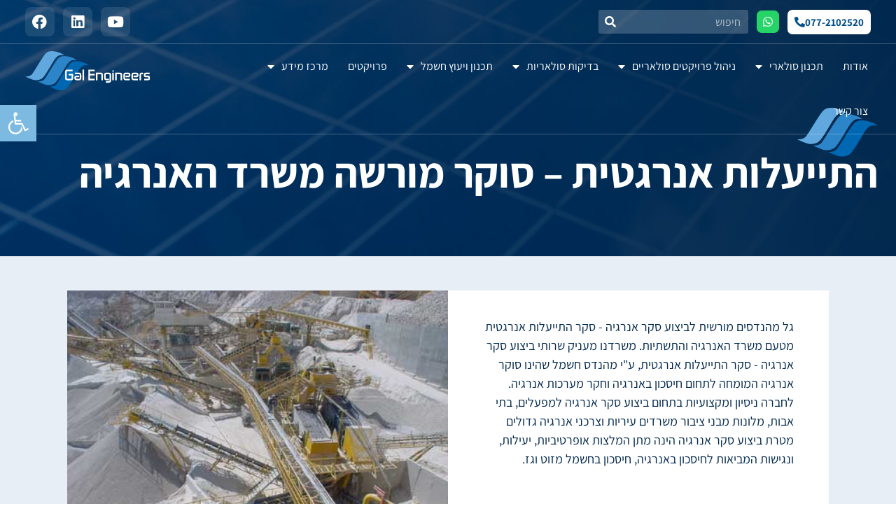

--- FILE ---
content_type: text/html; charset=UTF-8
request_url: https://www.gal-engineers.co.il/our-services/%D7%94%D7%AA%D7%99%D7%99%D7%A2%D7%9C%D7%95%D7%AA-%D7%90%D7%A0%D7%A8%D7%92%D7%98%D7%99%D7%AA-%D7%A1%D7%95%D7%A7%D7%A8-%D7%9E%D7%95%D7%A8%D7%A9%D7%94-%D7%9E%D7%A9%D7%A8%D7%93-%D7%94%D7%90%D7%A0%D7%A8/
body_size: 27105
content:
<!doctype html>
<html dir="rtl" lang="he-IL">
<head>
	<meta charset="UTF-8">
	<meta name="viewport" content="width=device-width, initial-scale=1">
	<link rel="profile" href="https://gmpg.org/xfn/11">
	<meta name='robots' content='index, follow, max-image-preview:large, max-snippet:-1, max-video-preview:-1' />
	<style>img:is([sizes="auto" i], [sizes^="auto," i]) { contain-intrinsic-size: 3000px 1500px }</style>
	
	<!-- This site is optimized with the Yoast SEO plugin v26.4 - https://yoast.com/wordpress/plugins/seo/ -->
	<title>התייעלות אנרגטית - סוקר מורשה משרד האנרגיה - גל מהנדסים</title>
	<link rel="canonical" href="https://www.gal-engineers.co.il/our-services/התייעלות-אנרגטית-סוקר-מורשה-משרד-האנר/" />
	<meta property="og:locale" content="he_IL" />
	<meta property="og:type" content="article" />
	<meta property="og:title" content="התייעלות אנרגטית - סוקר מורשה משרד האנרגיה - גל מהנדסים" />
	<meta property="og:url" content="https://www.gal-engineers.co.il/our-services/התייעלות-אנרגטית-סוקר-מורשה-משרד-האנר/" />
	<meta property="og:site_name" content="גל מהנדסים" />
	<meta property="article:modified_time" content="2022-11-24T08:43:46+00:00" />
	<meta property="og:image" content="https://www.gal-engineers.co.il/wp-content/uploads/2022/05/shutterstock_2104090832.png" />
	<meta property="og:image:width" content="253" />
	<meta property="og:image:height" content="253" />
	<meta property="og:image:type" content="image/png" />
	<meta name="twitter:card" content="summary_large_image" />
	<script type="application/ld+json" class="yoast-schema-graph">{"@context":"https://schema.org","@graph":[{"@type":"WebPage","@id":"https://www.gal-engineers.co.il/our-services/%d7%94%d7%aa%d7%99%d7%99%d7%a2%d7%9c%d7%95%d7%aa-%d7%90%d7%a0%d7%a8%d7%92%d7%98%d7%99%d7%aa-%d7%a1%d7%95%d7%a7%d7%a8-%d7%9e%d7%95%d7%a8%d7%a9%d7%94-%d7%9e%d7%a9%d7%a8%d7%93-%d7%94%d7%90%d7%a0%d7%a8/","url":"https://www.gal-engineers.co.il/our-services/%d7%94%d7%aa%d7%99%d7%99%d7%a2%d7%9c%d7%95%d7%aa-%d7%90%d7%a0%d7%a8%d7%92%d7%98%d7%99%d7%aa-%d7%a1%d7%95%d7%a7%d7%a8-%d7%9e%d7%95%d7%a8%d7%a9%d7%94-%d7%9e%d7%a9%d7%a8%d7%93-%d7%94%d7%90%d7%a0%d7%a8/","name":"התייעלות אנרגטית - סוקר מורשה משרד האנרגיה - גל מהנדסים","isPartOf":{"@id":"https://www.gal-engineers.co.il/#website"},"primaryImageOfPage":{"@id":"https://www.gal-engineers.co.il/our-services/%d7%94%d7%aa%d7%99%d7%99%d7%a2%d7%9c%d7%95%d7%aa-%d7%90%d7%a0%d7%a8%d7%92%d7%98%d7%99%d7%aa-%d7%a1%d7%95%d7%a7%d7%a8-%d7%9e%d7%95%d7%a8%d7%a9%d7%94-%d7%9e%d7%a9%d7%a8%d7%93-%d7%94%d7%90%d7%a0%d7%a8/#primaryimage"},"image":{"@id":"https://www.gal-engineers.co.il/our-services/%d7%94%d7%aa%d7%99%d7%99%d7%a2%d7%9c%d7%95%d7%aa-%d7%90%d7%a0%d7%a8%d7%92%d7%98%d7%99%d7%aa-%d7%a1%d7%95%d7%a7%d7%a8-%d7%9e%d7%95%d7%a8%d7%a9%d7%94-%d7%9e%d7%a9%d7%a8%d7%93-%d7%94%d7%90%d7%a0%d7%a8/#primaryimage"},"thumbnailUrl":"https://www.gal-engineers.co.il/wp-content/uploads/2022/05/shutterstock_2104090832.png","datePublished":"2022-05-30T11:49:18+00:00","dateModified":"2022-11-24T08:43:46+00:00","breadcrumb":{"@id":"https://www.gal-engineers.co.il/our-services/%d7%94%d7%aa%d7%99%d7%99%d7%a2%d7%9c%d7%95%d7%aa-%d7%90%d7%a0%d7%a8%d7%92%d7%98%d7%99%d7%aa-%d7%a1%d7%95%d7%a7%d7%a8-%d7%9e%d7%95%d7%a8%d7%a9%d7%94-%d7%9e%d7%a9%d7%a8%d7%93-%d7%94%d7%90%d7%a0%d7%a8/#breadcrumb"},"inLanguage":"he-IL","potentialAction":[{"@type":"ReadAction","target":["https://www.gal-engineers.co.il/our-services/%d7%94%d7%aa%d7%99%d7%99%d7%a2%d7%9c%d7%95%d7%aa-%d7%90%d7%a0%d7%a8%d7%92%d7%98%d7%99%d7%aa-%d7%a1%d7%95%d7%a7%d7%a8-%d7%9e%d7%95%d7%a8%d7%a9%d7%94-%d7%9e%d7%a9%d7%a8%d7%93-%d7%94%d7%90%d7%a0%d7%a8/"]}]},{"@type":"ImageObject","inLanguage":"he-IL","@id":"https://www.gal-engineers.co.il/our-services/%d7%94%d7%aa%d7%99%d7%99%d7%a2%d7%9c%d7%95%d7%aa-%d7%90%d7%a0%d7%a8%d7%92%d7%98%d7%99%d7%aa-%d7%a1%d7%95%d7%a7%d7%a8-%d7%9e%d7%95%d7%a8%d7%a9%d7%94-%d7%9e%d7%a9%d7%a8%d7%93-%d7%94%d7%90%d7%a0%d7%a8/#primaryimage","url":"https://www.gal-engineers.co.il/wp-content/uploads/2022/05/shutterstock_2104090832.png","contentUrl":"https://www.gal-engineers.co.il/wp-content/uploads/2022/05/shutterstock_2104090832.png","width":253,"height":253},{"@type":"BreadcrumbList","@id":"https://www.gal-engineers.co.il/our-services/%d7%94%d7%aa%d7%99%d7%99%d7%a2%d7%9c%d7%95%d7%aa-%d7%90%d7%a0%d7%a8%d7%92%d7%98%d7%99%d7%aa-%d7%a1%d7%95%d7%a7%d7%a8-%d7%9e%d7%95%d7%a8%d7%a9%d7%94-%d7%9e%d7%a9%d7%a8%d7%93-%d7%94%d7%90%d7%a0%d7%a8/#breadcrumb","itemListElement":[{"@type":"ListItem","position":1,"name":"Home","item":"https://www.gal-engineers.co.il/"},{"@type":"ListItem","position":2,"name":"Our Services","item":"https://www.gal-engineers.co.il/our-services/"},{"@type":"ListItem","position":3,"name":"התייעלות אנרגטית &#8211; סוקר מורשה משרד האנרגיה"}]},{"@type":"WebSite","@id":"https://www.gal-engineers.co.il/#website","url":"https://www.gal-engineers.co.il/","name":"גל מהנדסים - תכנון חשמל ויעוץ אנרגיה","description":"תכנון חשמל ויעוץ אנרגיה","publisher":{"@id":"https://www.gal-engineers.co.il/#organization"},"alternateName":"גל מהנדסים","potentialAction":[{"@type":"SearchAction","target":{"@type":"EntryPoint","urlTemplate":"https://www.gal-engineers.co.il/?s={search_term_string}"},"query-input":{"@type":"PropertyValueSpecification","valueRequired":true,"valueName":"search_term_string"}}],"inLanguage":"he-IL"},{"@type":"Organization","@id":"https://www.gal-engineers.co.il/#organization","name":"גל מהנדסים - תכנון חשמל ויעוץ אנרגיה","alternateName":"גל מהנדסים","url":"https://www.gal-engineers.co.il/","logo":{"@type":"ImageObject","inLanguage":"he-IL","@id":"https://www.gal-engineers.co.il/#/schema/logo/image/","url":"https://www.gal-engineers.co.il/wp-content/uploads/2022/12/לוגו-חדש-26.6.11-bmp.bmp","contentUrl":"https://www.gal-engineers.co.il/wp-content/uploads/2022/12/לוגו-חדש-26.6.11-bmp.bmp","width":998,"height":272,"caption":"גל מהנדסים - תכנון חשמל ויעוץ אנרגיה"},"image":{"@id":"https://www.gal-engineers.co.il/#/schema/logo/image/"}}]}</script>
	<!-- / Yoast SEO plugin. -->


<link rel="alternate" type="application/rss+xml" title="גל מהנדסים &laquo; פיד‏" href="https://www.gal-engineers.co.il/feed/" />
<link rel="alternate" type="application/rss+xml" title="גל מהנדסים &laquo; פיד תגובות‏" href="https://www.gal-engineers.co.il/comments/feed/" />
<script>
window._wpemojiSettings = {"baseUrl":"https:\/\/s.w.org\/images\/core\/emoji\/16.0.1\/72x72\/","ext":".png","svgUrl":"https:\/\/s.w.org\/images\/core\/emoji\/16.0.1\/svg\/","svgExt":".svg","source":{"concatemoji":"https:\/\/www.gal-engineers.co.il\/wp-includes\/js\/wp-emoji-release.min.js?ver=6.8.3"}};
/*! This file is auto-generated */
!function(s,n){var o,i,e;function c(e){try{var t={supportTests:e,timestamp:(new Date).valueOf()};sessionStorage.setItem(o,JSON.stringify(t))}catch(e){}}function p(e,t,n){e.clearRect(0,0,e.canvas.width,e.canvas.height),e.fillText(t,0,0);var t=new Uint32Array(e.getImageData(0,0,e.canvas.width,e.canvas.height).data),a=(e.clearRect(0,0,e.canvas.width,e.canvas.height),e.fillText(n,0,0),new Uint32Array(e.getImageData(0,0,e.canvas.width,e.canvas.height).data));return t.every(function(e,t){return e===a[t]})}function u(e,t){e.clearRect(0,0,e.canvas.width,e.canvas.height),e.fillText(t,0,0);for(var n=e.getImageData(16,16,1,1),a=0;a<n.data.length;a++)if(0!==n.data[a])return!1;return!0}function f(e,t,n,a){switch(t){case"flag":return n(e,"\ud83c\udff3\ufe0f\u200d\u26a7\ufe0f","\ud83c\udff3\ufe0f\u200b\u26a7\ufe0f")?!1:!n(e,"\ud83c\udde8\ud83c\uddf6","\ud83c\udde8\u200b\ud83c\uddf6")&&!n(e,"\ud83c\udff4\udb40\udc67\udb40\udc62\udb40\udc65\udb40\udc6e\udb40\udc67\udb40\udc7f","\ud83c\udff4\u200b\udb40\udc67\u200b\udb40\udc62\u200b\udb40\udc65\u200b\udb40\udc6e\u200b\udb40\udc67\u200b\udb40\udc7f");case"emoji":return!a(e,"\ud83e\udedf")}return!1}function g(e,t,n,a){var r="undefined"!=typeof WorkerGlobalScope&&self instanceof WorkerGlobalScope?new OffscreenCanvas(300,150):s.createElement("canvas"),o=r.getContext("2d",{willReadFrequently:!0}),i=(o.textBaseline="top",o.font="600 32px Arial",{});return e.forEach(function(e){i[e]=t(o,e,n,a)}),i}function t(e){var t=s.createElement("script");t.src=e,t.defer=!0,s.head.appendChild(t)}"undefined"!=typeof Promise&&(o="wpEmojiSettingsSupports",i=["flag","emoji"],n.supports={everything:!0,everythingExceptFlag:!0},e=new Promise(function(e){s.addEventListener("DOMContentLoaded",e,{once:!0})}),new Promise(function(t){var n=function(){try{var e=JSON.parse(sessionStorage.getItem(o));if("object"==typeof e&&"number"==typeof e.timestamp&&(new Date).valueOf()<e.timestamp+604800&&"object"==typeof e.supportTests)return e.supportTests}catch(e){}return null}();if(!n){if("undefined"!=typeof Worker&&"undefined"!=typeof OffscreenCanvas&&"undefined"!=typeof URL&&URL.createObjectURL&&"undefined"!=typeof Blob)try{var e="postMessage("+g.toString()+"("+[JSON.stringify(i),f.toString(),p.toString(),u.toString()].join(",")+"));",a=new Blob([e],{type:"text/javascript"}),r=new Worker(URL.createObjectURL(a),{name:"wpTestEmojiSupports"});return void(r.onmessage=function(e){c(n=e.data),r.terminate(),t(n)})}catch(e){}c(n=g(i,f,p,u))}t(n)}).then(function(e){for(var t in e)n.supports[t]=e[t],n.supports.everything=n.supports.everything&&n.supports[t],"flag"!==t&&(n.supports.everythingExceptFlag=n.supports.everythingExceptFlag&&n.supports[t]);n.supports.everythingExceptFlag=n.supports.everythingExceptFlag&&!n.supports.flag,n.DOMReady=!1,n.readyCallback=function(){n.DOMReady=!0}}).then(function(){return e}).then(function(){var e;n.supports.everything||(n.readyCallback(),(e=n.source||{}).concatemoji?t(e.concatemoji):e.wpemoji&&e.twemoji&&(t(e.twemoji),t(e.wpemoji)))}))}((window,document),window._wpemojiSettings);
</script>
<link rel='stylesheet' id='hello-elementor-theme-style-css' href='https://www.gal-engineers.co.il/wp-content/themes/hello-elementor/assets/css/theme.css?ver=3.4.5' media='all' />
<link rel='stylesheet' id='jet-menu-hello-css' href='https://www.gal-engineers.co.il/wp-content/plugins/jet-menu/integration/themes/hello-elementor/assets/css/style.css?ver=2.4.17' media='all' />
<style id='wp-emoji-styles-inline-css'>

	img.wp-smiley, img.emoji {
		display: inline !important;
		border: none !important;
		box-shadow: none !important;
		height: 1em !important;
		width: 1em !important;
		margin: 0 0.07em !important;
		vertical-align: -0.1em !important;
		background: none !important;
		padding: 0 !important;
	}
</style>
<link rel='stylesheet' id='wp-block-library-rtl-css' href='https://www.gal-engineers.co.il/wp-includes/css/dist/block-library/style-rtl.min.css?ver=6.8.3' media='all' />
<link rel='stylesheet' id='jet-engine-frontend-css' href='https://www.gal-engineers.co.il/wp-content/plugins/jet-engine/assets/css/frontend.css?ver=3.7.10' media='all' />
<style id='global-styles-inline-css'>
:root{--wp--preset--aspect-ratio--square: 1;--wp--preset--aspect-ratio--4-3: 4/3;--wp--preset--aspect-ratio--3-4: 3/4;--wp--preset--aspect-ratio--3-2: 3/2;--wp--preset--aspect-ratio--2-3: 2/3;--wp--preset--aspect-ratio--16-9: 16/9;--wp--preset--aspect-ratio--9-16: 9/16;--wp--preset--color--black: #000000;--wp--preset--color--cyan-bluish-gray: #abb8c3;--wp--preset--color--white: #ffffff;--wp--preset--color--pale-pink: #f78da7;--wp--preset--color--vivid-red: #cf2e2e;--wp--preset--color--luminous-vivid-orange: #ff6900;--wp--preset--color--luminous-vivid-amber: #fcb900;--wp--preset--color--light-green-cyan: #7bdcb5;--wp--preset--color--vivid-green-cyan: #00d084;--wp--preset--color--pale-cyan-blue: #8ed1fc;--wp--preset--color--vivid-cyan-blue: #0693e3;--wp--preset--color--vivid-purple: #9b51e0;--wp--preset--gradient--vivid-cyan-blue-to-vivid-purple: linear-gradient(135deg,rgba(6,147,227,1) 0%,rgb(155,81,224) 100%);--wp--preset--gradient--light-green-cyan-to-vivid-green-cyan: linear-gradient(135deg,rgb(122,220,180) 0%,rgb(0,208,130) 100%);--wp--preset--gradient--luminous-vivid-amber-to-luminous-vivid-orange: linear-gradient(135deg,rgba(252,185,0,1) 0%,rgba(255,105,0,1) 100%);--wp--preset--gradient--luminous-vivid-orange-to-vivid-red: linear-gradient(135deg,rgba(255,105,0,1) 0%,rgb(207,46,46) 100%);--wp--preset--gradient--very-light-gray-to-cyan-bluish-gray: linear-gradient(135deg,rgb(238,238,238) 0%,rgb(169,184,195) 100%);--wp--preset--gradient--cool-to-warm-spectrum: linear-gradient(135deg,rgb(74,234,220) 0%,rgb(151,120,209) 20%,rgb(207,42,186) 40%,rgb(238,44,130) 60%,rgb(251,105,98) 80%,rgb(254,248,76) 100%);--wp--preset--gradient--blush-light-purple: linear-gradient(135deg,rgb(255,206,236) 0%,rgb(152,150,240) 100%);--wp--preset--gradient--blush-bordeaux: linear-gradient(135deg,rgb(254,205,165) 0%,rgb(254,45,45) 50%,rgb(107,0,62) 100%);--wp--preset--gradient--luminous-dusk: linear-gradient(135deg,rgb(255,203,112) 0%,rgb(199,81,192) 50%,rgb(65,88,208) 100%);--wp--preset--gradient--pale-ocean: linear-gradient(135deg,rgb(255,245,203) 0%,rgb(182,227,212) 50%,rgb(51,167,181) 100%);--wp--preset--gradient--electric-grass: linear-gradient(135deg,rgb(202,248,128) 0%,rgb(113,206,126) 100%);--wp--preset--gradient--midnight: linear-gradient(135deg,rgb(2,3,129) 0%,rgb(40,116,252) 100%);--wp--preset--font-size--small: 13px;--wp--preset--font-size--medium: 20px;--wp--preset--font-size--large: 36px;--wp--preset--font-size--x-large: 42px;--wp--preset--spacing--20: 0.44rem;--wp--preset--spacing--30: 0.67rem;--wp--preset--spacing--40: 1rem;--wp--preset--spacing--50: 1.5rem;--wp--preset--spacing--60: 2.25rem;--wp--preset--spacing--70: 3.38rem;--wp--preset--spacing--80: 5.06rem;--wp--preset--shadow--natural: 6px 6px 9px rgba(0, 0, 0, 0.2);--wp--preset--shadow--deep: 12px 12px 50px rgba(0, 0, 0, 0.4);--wp--preset--shadow--sharp: 6px 6px 0px rgba(0, 0, 0, 0.2);--wp--preset--shadow--outlined: 6px 6px 0px -3px rgba(255, 255, 255, 1), 6px 6px rgba(0, 0, 0, 1);--wp--preset--shadow--crisp: 6px 6px 0px rgba(0, 0, 0, 1);}:root { --wp--style--global--content-size: 800px;--wp--style--global--wide-size: 1200px; }:where(body) { margin: 0; }.wp-site-blocks > .alignleft { float: left; margin-right: 2em; }.wp-site-blocks > .alignright { float: right; margin-left: 2em; }.wp-site-blocks > .aligncenter { justify-content: center; margin-left: auto; margin-right: auto; }:where(.wp-site-blocks) > * { margin-block-start: 24px; margin-block-end: 0; }:where(.wp-site-blocks) > :first-child { margin-block-start: 0; }:where(.wp-site-blocks) > :last-child { margin-block-end: 0; }:root { --wp--style--block-gap: 24px; }:root :where(.is-layout-flow) > :first-child{margin-block-start: 0;}:root :where(.is-layout-flow) > :last-child{margin-block-end: 0;}:root :where(.is-layout-flow) > *{margin-block-start: 24px;margin-block-end: 0;}:root :where(.is-layout-constrained) > :first-child{margin-block-start: 0;}:root :where(.is-layout-constrained) > :last-child{margin-block-end: 0;}:root :where(.is-layout-constrained) > *{margin-block-start: 24px;margin-block-end: 0;}:root :where(.is-layout-flex){gap: 24px;}:root :where(.is-layout-grid){gap: 24px;}.is-layout-flow > .alignleft{float: left;margin-inline-start: 0;margin-inline-end: 2em;}.is-layout-flow > .alignright{float: right;margin-inline-start: 2em;margin-inline-end: 0;}.is-layout-flow > .aligncenter{margin-left: auto !important;margin-right: auto !important;}.is-layout-constrained > .alignleft{float: left;margin-inline-start: 0;margin-inline-end: 2em;}.is-layout-constrained > .alignright{float: right;margin-inline-start: 2em;margin-inline-end: 0;}.is-layout-constrained > .aligncenter{margin-left: auto !important;margin-right: auto !important;}.is-layout-constrained > :where(:not(.alignleft):not(.alignright):not(.alignfull)){max-width: var(--wp--style--global--content-size);margin-left: auto !important;margin-right: auto !important;}.is-layout-constrained > .alignwide{max-width: var(--wp--style--global--wide-size);}body .is-layout-flex{display: flex;}.is-layout-flex{flex-wrap: wrap;align-items: center;}.is-layout-flex > :is(*, div){margin: 0;}body .is-layout-grid{display: grid;}.is-layout-grid > :is(*, div){margin: 0;}body{padding-top: 0px;padding-right: 0px;padding-bottom: 0px;padding-left: 0px;}a:where(:not(.wp-element-button)){text-decoration: underline;}:root :where(.wp-element-button, .wp-block-button__link){background-color: #32373c;border-width: 0;color: #fff;font-family: inherit;font-size: inherit;line-height: inherit;padding: calc(0.667em + 2px) calc(1.333em + 2px);text-decoration: none;}.has-black-color{color: var(--wp--preset--color--black) !important;}.has-cyan-bluish-gray-color{color: var(--wp--preset--color--cyan-bluish-gray) !important;}.has-white-color{color: var(--wp--preset--color--white) !important;}.has-pale-pink-color{color: var(--wp--preset--color--pale-pink) !important;}.has-vivid-red-color{color: var(--wp--preset--color--vivid-red) !important;}.has-luminous-vivid-orange-color{color: var(--wp--preset--color--luminous-vivid-orange) !important;}.has-luminous-vivid-amber-color{color: var(--wp--preset--color--luminous-vivid-amber) !important;}.has-light-green-cyan-color{color: var(--wp--preset--color--light-green-cyan) !important;}.has-vivid-green-cyan-color{color: var(--wp--preset--color--vivid-green-cyan) !important;}.has-pale-cyan-blue-color{color: var(--wp--preset--color--pale-cyan-blue) !important;}.has-vivid-cyan-blue-color{color: var(--wp--preset--color--vivid-cyan-blue) !important;}.has-vivid-purple-color{color: var(--wp--preset--color--vivid-purple) !important;}.has-black-background-color{background-color: var(--wp--preset--color--black) !important;}.has-cyan-bluish-gray-background-color{background-color: var(--wp--preset--color--cyan-bluish-gray) !important;}.has-white-background-color{background-color: var(--wp--preset--color--white) !important;}.has-pale-pink-background-color{background-color: var(--wp--preset--color--pale-pink) !important;}.has-vivid-red-background-color{background-color: var(--wp--preset--color--vivid-red) !important;}.has-luminous-vivid-orange-background-color{background-color: var(--wp--preset--color--luminous-vivid-orange) !important;}.has-luminous-vivid-amber-background-color{background-color: var(--wp--preset--color--luminous-vivid-amber) !important;}.has-light-green-cyan-background-color{background-color: var(--wp--preset--color--light-green-cyan) !important;}.has-vivid-green-cyan-background-color{background-color: var(--wp--preset--color--vivid-green-cyan) !important;}.has-pale-cyan-blue-background-color{background-color: var(--wp--preset--color--pale-cyan-blue) !important;}.has-vivid-cyan-blue-background-color{background-color: var(--wp--preset--color--vivid-cyan-blue) !important;}.has-vivid-purple-background-color{background-color: var(--wp--preset--color--vivid-purple) !important;}.has-black-border-color{border-color: var(--wp--preset--color--black) !important;}.has-cyan-bluish-gray-border-color{border-color: var(--wp--preset--color--cyan-bluish-gray) !important;}.has-white-border-color{border-color: var(--wp--preset--color--white) !important;}.has-pale-pink-border-color{border-color: var(--wp--preset--color--pale-pink) !important;}.has-vivid-red-border-color{border-color: var(--wp--preset--color--vivid-red) !important;}.has-luminous-vivid-orange-border-color{border-color: var(--wp--preset--color--luminous-vivid-orange) !important;}.has-luminous-vivid-amber-border-color{border-color: var(--wp--preset--color--luminous-vivid-amber) !important;}.has-light-green-cyan-border-color{border-color: var(--wp--preset--color--light-green-cyan) !important;}.has-vivid-green-cyan-border-color{border-color: var(--wp--preset--color--vivid-green-cyan) !important;}.has-pale-cyan-blue-border-color{border-color: var(--wp--preset--color--pale-cyan-blue) !important;}.has-vivid-cyan-blue-border-color{border-color: var(--wp--preset--color--vivid-cyan-blue) !important;}.has-vivid-purple-border-color{border-color: var(--wp--preset--color--vivid-purple) !important;}.has-vivid-cyan-blue-to-vivid-purple-gradient-background{background: var(--wp--preset--gradient--vivid-cyan-blue-to-vivid-purple) !important;}.has-light-green-cyan-to-vivid-green-cyan-gradient-background{background: var(--wp--preset--gradient--light-green-cyan-to-vivid-green-cyan) !important;}.has-luminous-vivid-amber-to-luminous-vivid-orange-gradient-background{background: var(--wp--preset--gradient--luminous-vivid-amber-to-luminous-vivid-orange) !important;}.has-luminous-vivid-orange-to-vivid-red-gradient-background{background: var(--wp--preset--gradient--luminous-vivid-orange-to-vivid-red) !important;}.has-very-light-gray-to-cyan-bluish-gray-gradient-background{background: var(--wp--preset--gradient--very-light-gray-to-cyan-bluish-gray) !important;}.has-cool-to-warm-spectrum-gradient-background{background: var(--wp--preset--gradient--cool-to-warm-spectrum) !important;}.has-blush-light-purple-gradient-background{background: var(--wp--preset--gradient--blush-light-purple) !important;}.has-blush-bordeaux-gradient-background{background: var(--wp--preset--gradient--blush-bordeaux) !important;}.has-luminous-dusk-gradient-background{background: var(--wp--preset--gradient--luminous-dusk) !important;}.has-pale-ocean-gradient-background{background: var(--wp--preset--gradient--pale-ocean) !important;}.has-electric-grass-gradient-background{background: var(--wp--preset--gradient--electric-grass) !important;}.has-midnight-gradient-background{background: var(--wp--preset--gradient--midnight) !important;}.has-small-font-size{font-size: var(--wp--preset--font-size--small) !important;}.has-medium-font-size{font-size: var(--wp--preset--font-size--medium) !important;}.has-large-font-size{font-size: var(--wp--preset--font-size--large) !important;}.has-x-large-font-size{font-size: var(--wp--preset--font-size--x-large) !important;}
:root :where(.wp-block-pullquote){font-size: 1.5em;line-height: 1.6;}
</style>
<link rel='stylesheet' id='eae-css-css' href='https://www.gal-engineers.co.il/wp-content/plugins/addon-elements-for-elementor-page-builder/assets/css/eae.min.css?ver=1.14.3' media='all' />
<link rel='stylesheet' id='eae-peel-css-css' href='https://www.gal-engineers.co.il/wp-content/plugins/addon-elements-for-elementor-page-builder/assets/lib/peel/peel.css?ver=1.14.3' media='all' />
<link rel='stylesheet' id='pojo-a11y-css' href='https://www.gal-engineers.co.il/wp-content/plugins/pojo-accessibility/modules/legacy/assets/css/style.min.css?ver=1.0.0' media='all' />
<link rel='stylesheet' id='hello-elementor-css' href='https://www.gal-engineers.co.il/wp-content/themes/hello-elementor/assets/css/reset.css?ver=3.4.5' media='all' />
<link rel='stylesheet' id='chld_thm_cfg_child-css' href='https://www.gal-engineers.co.il/wp-content/themes/hello-elementor-child/style.css?ver=2.5.0.1652024196' media='all' />
<link rel='stylesheet' id='hello-elementor-header-footer-css' href='https://www.gal-engineers.co.il/wp-content/themes/hello-elementor/assets/css/header-footer.css?ver=3.4.5' media='all' />
<link rel='stylesheet' id='elementor-frontend-css' href='https://www.gal-engineers.co.il/wp-content/uploads/elementor/css/custom-frontend-rtl.min.css?ver=1764150609' media='all' />
<link rel='stylesheet' id='elementor-post-5-css' href='https://www.gal-engineers.co.il/wp-content/uploads/elementor/css/post-5.css?ver=1764150609' media='all' />
<link rel='stylesheet' id='jet-menu-public-styles-css' href='https://www.gal-engineers.co.il/wp-content/plugins/jet-menu/assets/public/css/public.css?ver=2.4.17' media='all' />
<link rel='stylesheet' id='widget-social-icons-css' href='https://www.gal-engineers.co.il/wp-content/plugins/elementor/assets/css/widget-social-icons-rtl.min.css?ver=3.33.2' media='all' />
<link rel='stylesheet' id='e-apple-webkit-css' href='https://www.gal-engineers.co.il/wp-content/uploads/elementor/css/custom-apple-webkit.min.css?ver=1764150609' media='all' />
<link rel='stylesheet' id='widget-search-form-css' href='https://www.gal-engineers.co.il/wp-content/plugins/elementor-pro/assets/css/widget-search-form-rtl.min.css?ver=3.33.1' media='all' />
<link rel='stylesheet' id='elementor-icons-shared-0-css' href='https://www.gal-engineers.co.il/wp-content/plugins/elementor/assets/lib/font-awesome/css/fontawesome.min.css?ver=5.15.3' media='all' />
<link rel='stylesheet' id='elementor-icons-fa-solid-css' href='https://www.gal-engineers.co.il/wp-content/plugins/elementor/assets/lib/font-awesome/css/solid.min.css?ver=5.15.3' media='all' />
<link rel='stylesheet' id='widget-nav-menu-css' href='https://www.gal-engineers.co.il/wp-content/uploads/elementor/css/custom-pro-widget-nav-menu-rtl.min.css?ver=1764150609' media='all' />
<link rel='stylesheet' id='widget-image-css' href='https://www.gal-engineers.co.il/wp-content/plugins/elementor/assets/css/widget-image-rtl.min.css?ver=3.33.2' media='all' />
<link rel='stylesheet' id='e-sticky-css' href='https://www.gal-engineers.co.il/wp-content/plugins/elementor-pro/assets/css/modules/sticky.min.css?ver=3.33.1' media='all' />
<link rel='stylesheet' id='widget-heading-css' href='https://www.gal-engineers.co.il/wp-content/plugins/elementor/assets/css/widget-heading-rtl.min.css?ver=3.33.2' media='all' />
<link rel='stylesheet' id='widget-form-css' href='https://www.gal-engineers.co.il/wp-content/plugins/elementor-pro/assets/css/widget-form-rtl.min.css?ver=3.33.1' media='all' />
<link rel='stylesheet' id='widget-icon-list-css' href='https://www.gal-engineers.co.il/wp-content/uploads/elementor/css/custom-widget-icon-list-rtl.min.css?ver=1764150609' media='all' />
<link rel='stylesheet' id='swiper-css' href='https://www.gal-engineers.co.il/wp-content/plugins/elementor/assets/lib/swiper/v8/css/swiper.min.css?ver=8.4.5' media='all' />
<link rel='stylesheet' id='e-swiper-css' href='https://www.gal-engineers.co.il/wp-content/plugins/elementor/assets/css/conditionals/e-swiper.min.css?ver=3.33.2' media='all' />
<link rel='stylesheet' id='widget-image-carousel-css' href='https://www.gal-engineers.co.il/wp-content/plugins/elementor/assets/css/widget-image-carousel-rtl.min.css?ver=3.33.2' media='all' />
<link rel='stylesheet' id='elementor-icons-css' href='https://www.gal-engineers.co.il/wp-content/plugins/elementor/assets/lib/eicons/css/elementor-icons.min.css?ver=5.44.0' media='all' />
<link rel='stylesheet' id='elementor-post-40-css' href='https://www.gal-engineers.co.il/wp-content/uploads/elementor/css/post-40.css?ver=1764150610' media='all' />
<link rel='stylesheet' id='elementor-post-44-css' href='https://www.gal-engineers.co.il/wp-content/uploads/elementor/css/post-44.css?ver=1764150610' media='all' />
<link rel='stylesheet' id='elementor-post-583-css' href='https://www.gal-engineers.co.il/wp-content/uploads/elementor/css/post-583.css?ver=1764159701' media='all' />
<link rel='stylesheet' id='elementor-post-673-css' href='https://www.gal-engineers.co.il/wp-content/uploads/elementor/css/post-673.css?ver=1764159701' media='all' />
<link rel='stylesheet' id='elementor-post-1721-css' href='https://www.gal-engineers.co.il/wp-content/uploads/elementor/css/post-1721.css?ver=1764159701' media='all' />
<link rel='stylesheet' id='elementor-post-691-css' href='https://www.gal-engineers.co.il/wp-content/uploads/elementor/css/post-691.css?ver=1764159701' media='all' />
<link rel='stylesheet' id='ecs-styles-css' href='https://www.gal-engineers.co.il/wp-content/plugins/ele-custom-skin/assets/css/ecs-style.css?ver=3.1.9' media='all' />
<link rel='stylesheet' id='elementor-gf-local-roboto-css' href='https://www.gal-engineers.co.il/wp-content/uploads/elementor/google-fonts/css/roboto.css?ver=1757491333' media='all' />
<link rel='stylesheet' id='elementor-gf-local-robotoslab-css' href='https://www.gal-engineers.co.il/wp-content/uploads/elementor/google-fonts/css/robotoslab.css?ver=1757491338' media='all' />
<link rel='stylesheet' id='elementor-gf-local-assistant-css' href='https://www.gal-engineers.co.il/wp-content/uploads/elementor/google-fonts/css/assistant.css?ver=1757491340' media='all' />
<link rel='stylesheet' id='elementor-icons-fa-brands-css' href='https://www.gal-engineers.co.il/wp-content/plugins/elementor/assets/lib/font-awesome/css/brands.min.css?ver=5.15.3' media='all' />
<script src="https://www.gal-engineers.co.il/wp-includes/js/jquery/jquery.min.js?ver=3.7.1" id="jquery-core-js"></script>
<script src="https://www.gal-engineers.co.il/wp-includes/js/jquery/jquery-migrate.min.js?ver=3.4.1" id="jquery-migrate-js"></script>
<script src="https://www.gal-engineers.co.il/wp-content/plugins/addon-elements-for-elementor-page-builder/assets/js/iconHelper.js?ver=1.0" id="eae-iconHelper-js"></script>
<script id="ecs_ajax_load-js-extra">
var ecs_ajax_params = {"ajaxurl":"https:\/\/www.gal-engineers.co.il\/wp-admin\/admin-ajax.php","posts":"{\"page\":0,\"our-services\":\"%D7%94%D7%AA%D7%99%D7%99%D7%A2%D7%9C%D7%95%D7%AA-%D7%90%D7%A0%D7%A8%D7%92%D7%98%D7%99%D7%AA-%D7%A1%D7%95%D7%A7%D7%A8-%D7%9E%D7%95%D7%A8%D7%A9%D7%94-%D7%9E%D7%A9%D7%A8%D7%93-%D7%94%D7%90%D7%A0%D7%A8\",\"post_type\":\"our-services\",\"name\":\"%d7%94%d7%aa%d7%99%d7%99%d7%a2%d7%9c%d7%95%d7%aa-%d7%90%d7%a0%d7%a8%d7%92%d7%98%d7%99%d7%aa-%d7%a1%d7%95%d7%a7%d7%a8-%d7%9e%d7%95%d7%a8%d7%a9%d7%94-%d7%9e%d7%a9%d7%a8%d7%93-%d7%94%d7%90%d7%a0%d7%a8\",\"error\":\"\",\"m\":\"\",\"p\":0,\"post_parent\":\"\",\"subpost\":\"\",\"subpost_id\":\"\",\"attachment\":\"\",\"attachment_id\":0,\"pagename\":\"%d7%94%d7%aa%d7%99%d7%99%d7%a2%d7%9c%d7%95%d7%aa-%d7%90%d7%a0%d7%a8%d7%92%d7%98%d7%99%d7%aa-%d7%a1%d7%95%d7%a7%d7%a8-%d7%9e%d7%95%d7%a8%d7%a9%d7%94-%d7%9e%d7%a9%d7%a8%d7%93-%d7%94%d7%90%d7%a0%d7%a8\",\"page_id\":0,\"second\":\"\",\"minute\":\"\",\"hour\":\"\",\"day\":0,\"monthnum\":0,\"year\":0,\"w\":0,\"category_name\":\"\",\"tag\":\"\",\"cat\":\"\",\"tag_id\":\"\",\"author\":\"\",\"author_name\":\"\",\"feed\":\"\",\"tb\":\"\",\"paged\":0,\"meta_key\":\"\",\"meta_value\":\"\",\"preview\":\"\",\"s\":\"\",\"sentence\":\"\",\"title\":\"\",\"fields\":\"all\",\"menu_order\":\"\",\"embed\":\"\",\"category__in\":[],\"category__not_in\":[],\"category__and\":[],\"post__in\":[],\"post__not_in\":[],\"post_name__in\":[],\"tag__in\":[],\"tag__not_in\":[],\"tag__and\":[],\"tag_slug__in\":[],\"tag_slug__and\":[],\"post_parent__in\":[],\"post_parent__not_in\":[],\"author__in\":[],\"author__not_in\":[],\"search_columns\":[],\"orderby\":\"menu_order\",\"order\":\"ASC\",\"ignore_sticky_posts\":false,\"suppress_filters\":false,\"cache_results\":true,\"update_post_term_cache\":true,\"update_menu_item_cache\":false,\"lazy_load_term_meta\":true,\"update_post_meta_cache\":true,\"posts_per_page\":10,\"nopaging\":false,\"comments_per_page\":\"50\",\"no_found_rows\":false}"};
</script>
<script src="https://www.gal-engineers.co.il/wp-content/plugins/ele-custom-skin/assets/js/ecs_ajax_pagination.js?ver=3.1.9" id="ecs_ajax_load-js"></script>
<script src="https://www.gal-engineers.co.il/wp-content/plugins/ele-custom-skin/assets/js/ecs.js?ver=3.1.9" id="ecs-script-js"></script>
<link rel="https://api.w.org/" href="https://www.gal-engineers.co.il/wp-json/" /><link rel="alternate" title="JSON" type="application/json" href="https://www.gal-engineers.co.il/wp-json/wp/v2/our-services/1148" /><link rel="EditURI" type="application/rsd+xml" title="RSD" href="https://www.gal-engineers.co.il/xmlrpc.php?rsd" />
<meta name="generator" content="WordPress 6.8.3" />
<link rel='shortlink' href='https://www.gal-engineers.co.il/?p=1148' />
<link rel="alternate" title="oEmbed (JSON)" type="application/json+oembed" href="https://www.gal-engineers.co.il/wp-json/oembed/1.0/embed?url=https%3A%2F%2Fwww.gal-engineers.co.il%2Four-services%2F%25d7%2594%25d7%25aa%25d7%2599%25d7%2599%25d7%25a2%25d7%259c%25d7%2595%25d7%25aa-%25d7%2590%25d7%25a0%25d7%25a8%25d7%2592%25d7%2598%25d7%2599%25d7%25aa-%25d7%25a1%25d7%2595%25d7%25a7%25d7%25a8-%25d7%259e%25d7%2595%25d7%25a8%25d7%25a9%25d7%2594-%25d7%259e%25d7%25a9%25d7%25a8%25d7%2593-%25d7%2594%25d7%2590%25d7%25a0%25d7%25a8%2F" />
<link rel="alternate" title="oEmbed (XML)" type="text/xml+oembed" href="https://www.gal-engineers.co.il/wp-json/oembed/1.0/embed?url=https%3A%2F%2Fwww.gal-engineers.co.il%2Four-services%2F%25d7%2594%25d7%25aa%25d7%2599%25d7%2599%25d7%25a2%25d7%259c%25d7%2595%25d7%25aa-%25d7%2590%25d7%25a0%25d7%25a8%25d7%2592%25d7%2598%25d7%2599%25d7%25aa-%25d7%25a1%25d7%2595%25d7%25a7%25d7%25a8-%25d7%259e%25d7%2595%25d7%25a8%25d7%25a9%25d7%2594-%25d7%259e%25d7%25a9%25d7%25a8%25d7%2593-%25d7%2594%25d7%2590%25d7%25a0%25d7%25a8%2F&#038;format=xml" />
<style type="text/css">
#pojo-a11y-toolbar .pojo-a11y-toolbar-toggle a{ background-color: #7cbae2;	color: #ffffff;}
#pojo-a11y-toolbar .pojo-a11y-toolbar-overlay, #pojo-a11y-toolbar .pojo-a11y-toolbar-overlay ul.pojo-a11y-toolbar-items.pojo-a11y-links{ border-color: #7cbae2;}
body.pojo-a11y-focusable a:focus{ outline-style: solid !important;	outline-width: 1px !important;	outline-color: #FF0000 !important;}
#pojo-a11y-toolbar{ top: 150px !important;}
#pojo-a11y-toolbar .pojo-a11y-toolbar-overlay{ background-color: #ffffff;}
#pojo-a11y-toolbar .pojo-a11y-toolbar-overlay ul.pojo-a11y-toolbar-items li.pojo-a11y-toolbar-item a, #pojo-a11y-toolbar .pojo-a11y-toolbar-overlay p.pojo-a11y-toolbar-title{ color: #333333;}
#pojo-a11y-toolbar .pojo-a11y-toolbar-overlay ul.pojo-a11y-toolbar-items li.pojo-a11y-toolbar-item a.active{ background-color: #4054b2;	color: #ffffff;}
@media (max-width: 767px) { #pojo-a11y-toolbar { top: 100px !important; } }</style><meta name="generator" content="Elementor 3.33.2; features: additional_custom_breakpoints; settings: css_print_method-external, google_font-enabled, font_display-auto">
<!-- Google Tag Manager -->
<script>(function(w,d,s,l,i){w[l]=w[l]||[];w[l].push({'gtm.start':
new Date().getTime(),event:'gtm.js'});var f=d.getElementsByTagName(s)[0],
j=d.createElement(s),dl=l!='dataLayer'?'&l='+l:'';j.async=true;j.src=
'https://www.googletagmanager.com/gtm.js?id='+i+dl;f.parentNode.insertBefore(j,f);
})(window,document,'script','dataLayer','GTM-KXJVPSN');</script>
<!-- End Google Tag Manager -->
<!-- Google Tag Manager (noscript) -->
<noscript><iframe src="https://www.googletagmanager.com/ns.html?id=GTM-KXJVPSN"
height="0" width="0" style="display:none;visibility:hidden"></iframe></noscript>
<!-- End Google Tag Manager (noscript) -->

			<style>
				.e-con.e-parent:nth-of-type(n+4):not(.e-lazyloaded):not(.e-no-lazyload),
				.e-con.e-parent:nth-of-type(n+4):not(.e-lazyloaded):not(.e-no-lazyload) * {
					background-image: none !important;
				}
				@media screen and (max-height: 1024px) {
					.e-con.e-parent:nth-of-type(n+3):not(.e-lazyloaded):not(.e-no-lazyload),
					.e-con.e-parent:nth-of-type(n+3):not(.e-lazyloaded):not(.e-no-lazyload) * {
						background-image: none !important;
					}
				}
				@media screen and (max-height: 640px) {
					.e-con.e-parent:nth-of-type(n+2):not(.e-lazyloaded):not(.e-no-lazyload),
					.e-con.e-parent:nth-of-type(n+2):not(.e-lazyloaded):not(.e-no-lazyload) * {
						background-image: none !important;
					}
				}
			</style>
			<link rel="icon" href="https://www.gal-engineers.co.il/wp-content/uploads/2022/05/cropped-favicon-32x32.png" sizes="32x32" />
<link rel="icon" href="https://www.gal-engineers.co.il/wp-content/uploads/2022/05/cropped-favicon-192x192.png" sizes="192x192" />
<link rel="apple-touch-icon" href="https://www.gal-engineers.co.il/wp-content/uploads/2022/05/cropped-favicon-180x180.png" />
<meta name="msapplication-TileImage" content="https://www.gal-engineers.co.il/wp-content/uploads/2022/05/cropped-favicon-270x270.png" />
</head>
<body data-rsssl=1 class="rtl wp-singular our-services-template-default single single-our-services postid-1148 wp-embed-responsive wp-theme-hello-elementor wp-child-theme-hello-elementor-child hello-elementor-default jet-mega-menu-location elementor-default elementor-kit-5 elementor-page-583">


<a class="skip-link screen-reader-text" href="#content">דלג לתוכן</a>

		<header data-elementor-type="header" data-elementor-id="40" class="elementor elementor-40 elementor-location-header" data-elementor-post-type="elementor_library">
					<section class="elementor-section elementor-top-section elementor-element elementor-element-35116ae elementor-section-full_width elementor-section-height-default elementor-section-height-default" data-id="35116ae" data-element_type="section" data-settings="{&quot;background_background&quot;:&quot;classic&quot;,&quot;jet_parallax_layout_list&quot;:[],&quot;sticky&quot;:&quot;top&quot;,&quot;sticky_effects_offset&quot;:100,&quot;sticky_on&quot;:[&quot;desktop&quot;,&quot;laptop&quot;,&quot;tablet&quot;,&quot;mobile&quot;],&quot;sticky_offset&quot;:0,&quot;sticky_anchor_link_offset&quot;:0}">
						<div class="elementor-container elementor-column-gap-default">
					<div class="elementor-column elementor-col-100 elementor-top-column elementor-element elementor-element-d3714b0" data-id="d3714b0" data-element_type="column">
			<div class="elementor-widget-wrap elementor-element-populated">
						<section class="elementor-section elementor-inner-section elementor-element elementor-element-48a8aeb elementor-section-full_width elementor-hidden-mobile elementor-section-height-default elementor-section-height-default" data-id="48a8aeb" data-element_type="section" data-settings="{&quot;jet_parallax_layout_list&quot;:[]}">
						<div class="elementor-container elementor-column-gap-default">
					<div class="elementor-column elementor-col-50 elementor-inner-column elementor-element elementor-element-31b2d86" data-id="31b2d86" data-element_type="column">
			<div class="elementor-widget-wrap elementor-element-populated">
						<div class="elementor-element elementor-element-fcd3629 elementor-align-left elementor-widget__width-auto phone-btn elementor-widget elementor-widget-button" data-id="fcd3629" data-element_type="widget" data-widget_type="button.default">
				<div class="elementor-widget-container">
									<div class="elementor-button-wrapper">
					<a class="elementor-button elementor-button-link elementor-size-xs" href="tel:077-2102520">
						<span class="elementor-button-content-wrapper">
						<span class="elementor-button-icon">
				<i aria-hidden="true" class="fas fa-phone-alt"></i>			</span>
									<span class="elementor-button-text">077-2102520</span>
					</span>
					</a>
				</div>
								</div>
				</div>
				<div class="elementor-element elementor-element-5f59e4b e-grid-align-right elementor-widget__width-auto whats-icon elementor-shape-rounded elementor-grid-0 elementor-widget elementor-widget-social-icons" data-id="5f59e4b" data-element_type="widget" data-widget_type="social-icons.default">
				<div class="elementor-widget-container">
							<div class="elementor-social-icons-wrapper elementor-grid">
							<span class="elementor-grid-item">
					<a class="elementor-icon elementor-social-icon elementor-social-icon-whatsapp elementor-repeater-item-bc871c9" href="https://api.whatsapp.com/send?phone=972509297704" target="_blank">
						<span class="elementor-screen-only">Whatsapp</span>
						<i aria-hidden="true" class="fab fa-whatsapp"></i>					</a>
				</span>
					</div>
						</div>
				</div>
				<div class="elementor-element elementor-element-c4c643a search-box elementor-widget__width-auto elementor-search-form--skin-classic elementor-search-form--button-type-icon elementor-search-form--icon-search elementor-widget elementor-widget-search-form" data-id="c4c643a" data-element_type="widget" data-settings="{&quot;skin&quot;:&quot;classic&quot;}" data-widget_type="search-form.default">
				<div class="elementor-widget-container">
							<search role="search">
			<form class="elementor-search-form" action="https://www.gal-engineers.co.il" method="get">
												<div class="elementor-search-form__container">
					<label class="elementor-screen-only" for="elementor-search-form-c4c643a">חיפוש</label>

					
					<input id="elementor-search-form-c4c643a" placeholder="חיפוש" class="elementor-search-form__input" type="search" name="s" value="">
					
											<button class="elementor-search-form__submit" type="submit" aria-label="חיפוש">
															<i aria-hidden="true" class="fas fa-search"></i>													</button>
					
									</div>
			</form>
		</search>
						</div>
				</div>
					</div>
		</div>
				<div class="elementor-column elementor-col-50 elementor-inner-column elementor-element elementor-element-dafcb19" data-id="dafcb19" data-element_type="column">
			<div class="elementor-widget-wrap elementor-element-populated">
						<div class="elementor-element elementor-element-4fac3df elementor-shape-square e-grid-align-left social-btn elementor-grid-0 elementor-widget elementor-widget-social-icons" data-id="4fac3df" data-element_type="widget" data-widget_type="social-icons.default">
				<div class="elementor-widget-container">
							<div class="elementor-social-icons-wrapper elementor-grid" role="list">
							<span class="elementor-grid-item" role="listitem">
					<a class="elementor-icon elementor-social-icon elementor-social-icon-youtube elementor-repeater-item-392fb43" href="https://www.youtube.com/user/GalEngineers" target="_blank">
						<span class="elementor-screen-only">Youtube</span>
						<i aria-hidden="true" class="fab fa-youtube"></i>					</a>
				</span>
							<span class="elementor-grid-item" role="listitem">
					<a class="elementor-icon elementor-social-icon elementor-social-icon-linkedin elementor-repeater-item-3340796" href="https://www.linkedin.com/company/gal-engineers/" target="_blank">
						<span class="elementor-screen-only">Linkedin</span>
						<i aria-hidden="true" class="fab fa-linkedin"></i>					</a>
				</span>
							<span class="elementor-grid-item" role="listitem">
					<a class="elementor-icon elementor-social-icon elementor-social-icon-facebook elementor-repeater-item-3336568" href="https://www.facebook.com/Gal.Engineers" target="_blank">
						<span class="elementor-screen-only">Facebook</span>
						<i aria-hidden="true" class="fab fa-facebook"></i>					</a>
				</span>
					</div>
						</div>
				</div>
					</div>
		</div>
					</div>
		</section>
				<section class="elementor-section elementor-inner-section elementor-element elementor-element-7f774bd elementor-section-full_width elementor-section-height-default elementor-section-height-default" data-id="7f774bd" data-element_type="section" data-settings="{&quot;jet_parallax_layout_list&quot;:[]}">
						<div class="elementor-container elementor-column-gap-default">
					<div class="elementor-column elementor-col-50 elementor-inner-column elementor-element elementor-element-40995c3" data-id="40995c3" data-element_type="column">
			<div class="elementor-widget-wrap elementor-element-populated">
						<div class="elementor-element elementor-element-d02c11b elementor-nav-menu__align-start sticky-menu-items elementor-hidden-tablet elementor-hidden-mobile elementor-nav-menu--dropdown-tablet elementor-nav-menu__text-align-aside elementor-nav-menu--toggle elementor-nav-menu--burger elementor-widget elementor-widget-nav-menu" data-id="d02c11b" data-element_type="widget" data-settings="{&quot;layout&quot;:&quot;horizontal&quot;,&quot;submenu_icon&quot;:{&quot;value&quot;:&quot;&lt;i class=\&quot;fas fa-caret-down\&quot; aria-hidden=\&quot;true\&quot;&gt;&lt;\/i&gt;&quot;,&quot;library&quot;:&quot;fa-solid&quot;},&quot;toggle&quot;:&quot;burger&quot;}" data-widget_type="nav-menu.default">
				<div class="elementor-widget-container">
								<nav aria-label="תפריט" class="elementor-nav-menu--main elementor-nav-menu__container elementor-nav-menu--layout-horizontal e--pointer-background e--animation-fade">
				<ul id="menu-1-d02c11b" class="elementor-nav-menu"><li class="menu-item menu-item-type-post_type menu-item-object-page menu-item-32"><a href="https://www.gal-engineers.co.il/about/" class="elementor-item">אודות</a></li>
<li class="menu-item menu-item-type-post_type menu-item-object-page menu-item-has-children menu-item-38"><a href="https://www.gal-engineers.co.il/solar-planning/" class="elementor-item">תכנון סולארי</a>
<ul class="sub-menu elementor-nav-menu--dropdown">
	<li class="menu-item menu-item-type-post_type menu-item-object-our-services menu-item-1635"><a href="https://www.gal-engineers.co.il/our-services/%d7%a8%d7%97%d7%a4%d7%9f-%d7%9c%d7%9e%d7%93%d7%99%d7%93%d7%95%d7%aa-%d7%95%d7%9e%d7%99%d7%93%d7%95%d7%9c-d3/" class="elementor-sub-item">רחפן למדידות ומידול 3D</a></li>
	<li class="menu-item menu-item-type-post_type menu-item-object-our-services menu-item-1493"><a href="https://www.gal-engineers.co.il/our-services/%d7%a1%d7%99%d7%9e%d7%95%d7%9c%d7%a6%d7%99%d7%95%d7%aapvsyst/" class="elementor-sub-item">סימולציית PVSYST ואופטימיזציה כלכלית</a></li>
	<li class="menu-item menu-item-type-post_type menu-item-object-our-services menu-item-1494"><a href="https://www.gal-engineers.co.il/our-services/%d7%a1%d7%a7%d7%a8-%d7%90%d7%aa%d7%a8-%d7%95%d7%aa%d7%a9%d7%aa%d7%99%d7%95%d7%aa/" class="elementor-sub-item">סקר אתר ותשתיות</a></li>
	<li class="menu-item menu-item-type-post_type menu-item-object-our-services menu-item-1495"><a href="https://www.gal-engineers.co.il/our-services/%d7%a1%d7%98-%d7%aa%d7%95%d7%9b%d7%a0%d7%99%d7%95%d7%aa-%d7%9e%d7%95%d7%a9%d7%9c%d7%9d-%d7%9c%d7%9e%d7%aa%d7%a7%d7%99%d7%9f/" class="elementor-sub-item">סט תוכניות מושלם למתקין</a></li>
	<li class="menu-item menu-item-type-post_type menu-item-object-our-services menu-item-1496"><a href="https://www.gal-engineers.co.il/our-services/%d7%aa%d7%9b%d7%a0%d7%95%d7%9f-%d7%a7%d7%95%d7%a0%d7%a1%d7%98%d7%a8%d7%95%d7%a7%d7%a6%d7%99%d7%94-2/" class="elementor-sub-item">תכנון קונסטרוקציה</a></li>
</ul>
</li>
<li class="menu-item menu-item-type-post_type menu-item-object-page menu-item-has-children menu-item-35"><a href="https://www.gal-engineers.co.il/solar-project-management/" class="elementor-item">ניהול פרויקטים סולאריים</a>
<ul class="sub-menu elementor-nav-menu--dropdown">
	<li class="menu-item menu-item-type-post_type menu-item-object-our-services menu-item-2026"><a href="https://www.gal-engineers.co.il/our-services/%d7%9b%d7%aa%d7%99%d7%91%d7%aa-%d7%9e%d7%9b%d7%a8%d7%96%d7%99%d7%9d-%d7%95%d7%94%d7%a1%d7%9b%d7%9e%d7%99%d7%9d-%d7%9e%d7%a9%d7%a4%d7%98%d7%99%d7%99%d7%9d/" class="elementor-sub-item">כתיבת מכרזים</a></li>
	<li class="menu-item menu-item-type-post_type menu-item-object-our-services menu-item-2027"><a href="https://www.gal-engineers.co.il/our-services/%d7%a0%d7%99%d7%94%d7%95%d7%9c-%d7%95%d7%a4%d7%99%d7%a7%d7%95%d7%97-%d7%a2%d7%9c-%d7%a4%d7%a8%d7%95%d7%99%d7%a7%d7%98%d7%99%d7%9d/" class="elementor-sub-item">ניהול ופיקוח על פרויקטים</a></li>
	<li class="menu-item menu-item-type-post_type menu-item-object-our-services menu-item-2028"><a href="https://www.gal-engineers.co.il/our-services/%d7%a8%d7%99%d7%a9%d7%95%d7%9d-%d7%9c%d7%97%d7%91%d7%a8%d7%aa-%d7%97%d7%a9%d7%9e%d7%9c-%d7%97%d7%97%d7%99/" class="elementor-sub-item">רישום לחברת חשמל (חח”י)</a></li>
	<li class="menu-item menu-item-type-post_type menu-item-object-our-services menu-item-2029"><a href="https://www.gal-engineers.co.il/our-services/%d7%a0%d7%99%d7%aa%d7%95%d7%97%d7%99-%d7%aa%d7%a4%d7%95%d7%a7%d7%95%d7%aa/" class="elementor-sub-item">ניתוחי תפוקות</a></li>
	<li class="menu-item menu-item-type-custom menu-item-object-custom menu-item-2031"><a href="https://www.gal-engineers.co.il/solar-project-management/#our-services" class="elementor-sub-item elementor-item-anchor">לשירותים נוספים</a></li>
</ul>
</li>
<li class="menu-item menu-item-type-post_type menu-item-object-page menu-item-has-children menu-item-33"><a href="https://www.gal-engineers.co.il/solar-tests/" class="elementor-item">בדיקות סולאריות</a>
<ul class="sub-menu elementor-nav-menu--dropdown">
	<li class="menu-item menu-item-type-post_type menu-item-object-our-services menu-item-2035"><a href="https://www.gal-engineers.co.il/our-services/%d7%91%d7%93%d7%99%d7%a7%d7%aa-%d7%a1%d7%99%d7%95%d7%9d-%d7%94%d7%aa%d7%a7%d7%a0%d7%94-off-grid/" class="elementor-sub-item">בדיקת סיום התקנה / OFF -GRID</a></li>
	<li class="menu-item menu-item-type-post_type menu-item-object-our-services menu-item-2036"><a href="https://www.gal-engineers.co.il/our-services/%d7%97%d7%a7%d7%a8-%d7%9b%d7%a9%d7%9c%d7%99%d7%9d/" class="elementor-sub-item">חקר כשלים</a></li>
	<li class="menu-item menu-item-type-post_type menu-item-object-our-services menu-item-2037"><a href="https://www.gal-engineers.co.il/our-services/%d7%97%d7%95%d7%95%d7%aa-%d7%93%d7%a2%d7%aa-%d7%9e%d7%a9%d7%a4%d7%98%d7%99%d7%95%d7%aa/" class="elementor-sub-item">חוות דעת משפטיות</a></li>
</ul>
</li>
<li class="menu-item menu-item-type-post_type menu-item-object-page current-menu-ancestor current-menu-parent current_page_parent current_page_ancestor menu-item-has-children menu-item-37"><a href="https://www.gal-engineers.co.il/electrical-planning-and-consulting/" class="elementor-item">תכנון ויעוץ חשמל</a>
<ul class="sub-menu elementor-nav-menu--dropdown">
	<li class="menu-item menu-item-type-post_type menu-item-object-our-services current-menu-item menu-item-2043"><a href="https://www.gal-engineers.co.il/our-services/%d7%94%d7%aa%d7%99%d7%99%d7%a2%d7%9c%d7%95%d7%aa-%d7%90%d7%a0%d7%a8%d7%92%d7%98%d7%99%d7%aa-%d7%a1%d7%95%d7%a7%d7%a8-%d7%9e%d7%95%d7%a8%d7%a9%d7%94-%d7%9e%d7%a9%d7%a8%d7%93-%d7%94%d7%90%d7%a0%d7%a8/" aria-current="page" class="elementor-sub-item elementor-item-active">התייעלות אנרגטית – סוקר מורשה משרד האנרגיה</a></li>
	<li class="menu-item menu-item-type-post_type menu-item-object-our-services menu-item-2044"><a href="https://www.gal-engineers.co.il/our-services/%d7%90%d7%92%d7%99%d7%a8%d7%aa-%d7%90%d7%a0%d7%a8%d7%92%d7%99%d7%94/" class="elementor-sub-item">אגירת אנרגיה</a></li>
	<li class="menu-item menu-item-type-post_type menu-item-object-our-services menu-item-2046"><a href="https://www.gal-engineers.co.il/our-services/%d7%91%d7%93%d7%99%d7%a7%d7%95%d7%aa-%d7%97%d7%a9%d7%9e%d7%9c-2/" class="elementor-sub-item">בדיקות חשמל</a></li>
</ul>
</li>
<li class="menu-item menu-item-type-taxonomy menu-item-object-projects-categories menu-item-1996"><a href="https://www.gal-engineers.co.il/projects-categories/all-projects/" class="elementor-item">פרויקטים</a></li>
<li class="menu-item menu-item-type-post_type menu-item-object-page menu-item-has-children menu-item-34"><a href="https://www.gal-engineers.co.il/information-center/" class="elementor-item">מרכז מידע</a>
<ul class="sub-menu elementor-nav-menu--dropdown">
	<li class="menu-item menu-item-type-post_type menu-item-object-page menu-item-712"><a href="https://www.gal-engineers.co.il/information-center/" class="elementor-sub-item">מרכז מידע</a></li>
	<li class="menu-item menu-item-type-post_type menu-item-object-page menu-item-710"><a href="https://www.gal-engineers.co.il/clients/" class="elementor-sub-item">לקוחות</a></li>
</ul>
</li>
<li class="menu-item menu-item-type-post_type menu-item-object-page menu-item-36"><a href="https://www.gal-engineers.co.il/contact/" class="elementor-item">צור קשר</a></li>
</ul>			</nav>
					<div class="elementor-menu-toggle" role="button" tabindex="0" aria-label="כפתור פתיחת תפריט" aria-expanded="false">
			<i aria-hidden="true" role="presentation" class="elementor-menu-toggle__icon--open eicon-menu-bar"></i><i aria-hidden="true" role="presentation" class="elementor-menu-toggle__icon--close eicon-close"></i>		</div>
					<nav class="elementor-nav-menu--dropdown elementor-nav-menu__container" aria-hidden="true">
				<ul id="menu-2-d02c11b" class="elementor-nav-menu"><li class="menu-item menu-item-type-post_type menu-item-object-page menu-item-32"><a href="https://www.gal-engineers.co.il/about/" class="elementor-item" tabindex="-1">אודות</a></li>
<li class="menu-item menu-item-type-post_type menu-item-object-page menu-item-has-children menu-item-38"><a href="https://www.gal-engineers.co.il/solar-planning/" class="elementor-item" tabindex="-1">תכנון סולארי</a>
<ul class="sub-menu elementor-nav-menu--dropdown">
	<li class="menu-item menu-item-type-post_type menu-item-object-our-services menu-item-1635"><a href="https://www.gal-engineers.co.il/our-services/%d7%a8%d7%97%d7%a4%d7%9f-%d7%9c%d7%9e%d7%93%d7%99%d7%93%d7%95%d7%aa-%d7%95%d7%9e%d7%99%d7%93%d7%95%d7%9c-d3/" class="elementor-sub-item" tabindex="-1">רחפן למדידות ומידול 3D</a></li>
	<li class="menu-item menu-item-type-post_type menu-item-object-our-services menu-item-1493"><a href="https://www.gal-engineers.co.il/our-services/%d7%a1%d7%99%d7%9e%d7%95%d7%9c%d7%a6%d7%99%d7%95%d7%aapvsyst/" class="elementor-sub-item" tabindex="-1">סימולציית PVSYST ואופטימיזציה כלכלית</a></li>
	<li class="menu-item menu-item-type-post_type menu-item-object-our-services menu-item-1494"><a href="https://www.gal-engineers.co.il/our-services/%d7%a1%d7%a7%d7%a8-%d7%90%d7%aa%d7%a8-%d7%95%d7%aa%d7%a9%d7%aa%d7%99%d7%95%d7%aa/" class="elementor-sub-item" tabindex="-1">סקר אתר ותשתיות</a></li>
	<li class="menu-item menu-item-type-post_type menu-item-object-our-services menu-item-1495"><a href="https://www.gal-engineers.co.il/our-services/%d7%a1%d7%98-%d7%aa%d7%95%d7%9b%d7%a0%d7%99%d7%95%d7%aa-%d7%9e%d7%95%d7%a9%d7%9c%d7%9d-%d7%9c%d7%9e%d7%aa%d7%a7%d7%99%d7%9f/" class="elementor-sub-item" tabindex="-1">סט תוכניות מושלם למתקין</a></li>
	<li class="menu-item menu-item-type-post_type menu-item-object-our-services menu-item-1496"><a href="https://www.gal-engineers.co.il/our-services/%d7%aa%d7%9b%d7%a0%d7%95%d7%9f-%d7%a7%d7%95%d7%a0%d7%a1%d7%98%d7%a8%d7%95%d7%a7%d7%a6%d7%99%d7%94-2/" class="elementor-sub-item" tabindex="-1">תכנון קונסטרוקציה</a></li>
</ul>
</li>
<li class="menu-item menu-item-type-post_type menu-item-object-page menu-item-has-children menu-item-35"><a href="https://www.gal-engineers.co.il/solar-project-management/" class="elementor-item" tabindex="-1">ניהול פרויקטים סולאריים</a>
<ul class="sub-menu elementor-nav-menu--dropdown">
	<li class="menu-item menu-item-type-post_type menu-item-object-our-services menu-item-2026"><a href="https://www.gal-engineers.co.il/our-services/%d7%9b%d7%aa%d7%99%d7%91%d7%aa-%d7%9e%d7%9b%d7%a8%d7%96%d7%99%d7%9d-%d7%95%d7%94%d7%a1%d7%9b%d7%9e%d7%99%d7%9d-%d7%9e%d7%a9%d7%a4%d7%98%d7%99%d7%99%d7%9d/" class="elementor-sub-item" tabindex="-1">כתיבת מכרזים</a></li>
	<li class="menu-item menu-item-type-post_type menu-item-object-our-services menu-item-2027"><a href="https://www.gal-engineers.co.il/our-services/%d7%a0%d7%99%d7%94%d7%95%d7%9c-%d7%95%d7%a4%d7%99%d7%a7%d7%95%d7%97-%d7%a2%d7%9c-%d7%a4%d7%a8%d7%95%d7%99%d7%a7%d7%98%d7%99%d7%9d/" class="elementor-sub-item" tabindex="-1">ניהול ופיקוח על פרויקטים</a></li>
	<li class="menu-item menu-item-type-post_type menu-item-object-our-services menu-item-2028"><a href="https://www.gal-engineers.co.il/our-services/%d7%a8%d7%99%d7%a9%d7%95%d7%9d-%d7%9c%d7%97%d7%91%d7%a8%d7%aa-%d7%97%d7%a9%d7%9e%d7%9c-%d7%97%d7%97%d7%99/" class="elementor-sub-item" tabindex="-1">רישום לחברת חשמל (חח”י)</a></li>
	<li class="menu-item menu-item-type-post_type menu-item-object-our-services menu-item-2029"><a href="https://www.gal-engineers.co.il/our-services/%d7%a0%d7%99%d7%aa%d7%95%d7%97%d7%99-%d7%aa%d7%a4%d7%95%d7%a7%d7%95%d7%aa/" class="elementor-sub-item" tabindex="-1">ניתוחי תפוקות</a></li>
	<li class="menu-item menu-item-type-custom menu-item-object-custom menu-item-2031"><a href="https://www.gal-engineers.co.il/solar-project-management/#our-services" class="elementor-sub-item elementor-item-anchor" tabindex="-1">לשירותים נוספים</a></li>
</ul>
</li>
<li class="menu-item menu-item-type-post_type menu-item-object-page menu-item-has-children menu-item-33"><a href="https://www.gal-engineers.co.il/solar-tests/" class="elementor-item" tabindex="-1">בדיקות סולאריות</a>
<ul class="sub-menu elementor-nav-menu--dropdown">
	<li class="menu-item menu-item-type-post_type menu-item-object-our-services menu-item-2035"><a href="https://www.gal-engineers.co.il/our-services/%d7%91%d7%93%d7%99%d7%a7%d7%aa-%d7%a1%d7%99%d7%95%d7%9d-%d7%94%d7%aa%d7%a7%d7%a0%d7%94-off-grid/" class="elementor-sub-item" tabindex="-1">בדיקת סיום התקנה / OFF -GRID</a></li>
	<li class="menu-item menu-item-type-post_type menu-item-object-our-services menu-item-2036"><a href="https://www.gal-engineers.co.il/our-services/%d7%97%d7%a7%d7%a8-%d7%9b%d7%a9%d7%9c%d7%99%d7%9d/" class="elementor-sub-item" tabindex="-1">חקר כשלים</a></li>
	<li class="menu-item menu-item-type-post_type menu-item-object-our-services menu-item-2037"><a href="https://www.gal-engineers.co.il/our-services/%d7%97%d7%95%d7%95%d7%aa-%d7%93%d7%a2%d7%aa-%d7%9e%d7%a9%d7%a4%d7%98%d7%99%d7%95%d7%aa/" class="elementor-sub-item" tabindex="-1">חוות דעת משפטיות</a></li>
</ul>
</li>
<li class="menu-item menu-item-type-post_type menu-item-object-page current-menu-ancestor current-menu-parent current_page_parent current_page_ancestor menu-item-has-children menu-item-37"><a href="https://www.gal-engineers.co.il/electrical-planning-and-consulting/" class="elementor-item" tabindex="-1">תכנון ויעוץ חשמל</a>
<ul class="sub-menu elementor-nav-menu--dropdown">
	<li class="menu-item menu-item-type-post_type menu-item-object-our-services current-menu-item menu-item-2043"><a href="https://www.gal-engineers.co.il/our-services/%d7%94%d7%aa%d7%99%d7%99%d7%a2%d7%9c%d7%95%d7%aa-%d7%90%d7%a0%d7%a8%d7%92%d7%98%d7%99%d7%aa-%d7%a1%d7%95%d7%a7%d7%a8-%d7%9e%d7%95%d7%a8%d7%a9%d7%94-%d7%9e%d7%a9%d7%a8%d7%93-%d7%94%d7%90%d7%a0%d7%a8/" aria-current="page" class="elementor-sub-item elementor-item-active" tabindex="-1">התייעלות אנרגטית – סוקר מורשה משרד האנרגיה</a></li>
	<li class="menu-item menu-item-type-post_type menu-item-object-our-services menu-item-2044"><a href="https://www.gal-engineers.co.il/our-services/%d7%90%d7%92%d7%99%d7%a8%d7%aa-%d7%90%d7%a0%d7%a8%d7%92%d7%99%d7%94/" class="elementor-sub-item" tabindex="-1">אגירת אנרגיה</a></li>
	<li class="menu-item menu-item-type-post_type menu-item-object-our-services menu-item-2046"><a href="https://www.gal-engineers.co.il/our-services/%d7%91%d7%93%d7%99%d7%a7%d7%95%d7%aa-%d7%97%d7%a9%d7%9e%d7%9c-2/" class="elementor-sub-item" tabindex="-1">בדיקות חשמל</a></li>
</ul>
</li>
<li class="menu-item menu-item-type-taxonomy menu-item-object-projects-categories menu-item-1996"><a href="https://www.gal-engineers.co.il/projects-categories/all-projects/" class="elementor-item" tabindex="-1">פרויקטים</a></li>
<li class="menu-item menu-item-type-post_type menu-item-object-page menu-item-has-children menu-item-34"><a href="https://www.gal-engineers.co.il/information-center/" class="elementor-item" tabindex="-1">מרכז מידע</a>
<ul class="sub-menu elementor-nav-menu--dropdown">
	<li class="menu-item menu-item-type-post_type menu-item-object-page menu-item-712"><a href="https://www.gal-engineers.co.il/information-center/" class="elementor-sub-item" tabindex="-1">מרכז מידע</a></li>
	<li class="menu-item menu-item-type-post_type menu-item-object-page menu-item-710"><a href="https://www.gal-engineers.co.il/clients/" class="elementor-sub-item" tabindex="-1">לקוחות</a></li>
</ul>
</li>
<li class="menu-item menu-item-type-post_type menu-item-object-page menu-item-36"><a href="https://www.gal-engineers.co.il/contact/" class="elementor-item" tabindex="-1">צור קשר</a></li>
</ul>			</nav>
						</div>
				</div>
				<div class="elementor-element elementor-element-701327b elementor-hidden-desktop elementor-hidden-laptop elementor-widget elementor-widget-jet-mega-menu" data-id="701327b" data-element_type="widget" data-widget_type="jet-mega-menu.default">
				<div class="elementor-widget-container">
					<div class="jet-mega-menu jet-mega-menu--layout-horizontal jet-mega-menu--sub-position-right jet-mega-menu--dropdown-layout-default jet-mega-menu--dropdown-position-right jet-mega-menu--animation-none jet-mega-menu--location-elementor    jet-mega-menu--fill-svg-icons" data-settings='{"menuId":"3","menuUniqId":"698145240e754","rollUp":false,"megaAjaxLoad":false,"layout":"horizontal","subEvent":"hover","subCloseBehavior":"mouseleave","mouseLeaveDelay":500,"subTrigger":"item","subPosition":"right","megaWidthType":"container","megaWidthSelector":"","breakpoint":768,"signatures":[]}'><div class="jet-mega-menu-toggle" role="button" tabindex="0" aria-label="Open/Close Menu"><div class="jet-mega-menu-toggle-icon jet-mega-menu-toggle-icon--default-state"><i class="fas fa-bars"></i></div><div class="jet-mega-menu-toggle-icon jet-mega-menu-toggle-icon--opened-state"><i class="fas fa-times"></i></div></div><nav class="jet-mega-menu-container" aria-label="Main nav"><ul class="jet-mega-menu-list"><li class="jet-mega-menu-item jet-mega-menu-item-type-post_type jet-mega-menu-item-object-page jet-mega-menu-item--default jet-mega-menu-item--top-level jet-mega-menu-item-32"><div class="jet-mega-menu-item__inner"><a href="https://www.gal-engineers.co.il/about/" class="jet-mega-menu-item__link jet-mega-menu-item__link--top-level"><div class="jet-mega-menu-item__title"><div class="jet-mega-menu-item__label">אודות</div></div></a></div></li>
<li class="jet-mega-menu-item jet-mega-menu-item-type-post_type jet-mega-menu-item-object-page jet-mega-menu-item-has-children jet-mega-menu-item--default jet-mega-menu-item--top-level jet-mega-menu-item-38"><div class="jet-mega-menu-item__inner" role="button" tabindex="0" aria-haspopup="true" aria-expanded="false" aria-label="תכנון סולארי"><a href="https://www.gal-engineers.co.il/solar-planning/" class="jet-mega-menu-item__link jet-mega-menu-item__link--top-level"><div class="jet-mega-menu-item__title"><div class="jet-mega-menu-item__label">תכנון סולארי</div></div></a><div class="jet-mega-menu-item__dropdown"><i class="fas fa-angle-down"></i></div></div>
<div class='jet-mega-menu-sub-menu'><ul  class="jet-mega-menu-sub-menu__list">
	<li class="jet-mega-menu-item jet-mega-menu-item-type-post_type jet-mega-menu-item-object-our-services jet-mega-menu-item--default jet-mega-menu-item--sub-level jet-mega-menu-item-1635"><div class="jet-mega-menu-item__inner"><a href="https://www.gal-engineers.co.il/our-services/%d7%a8%d7%97%d7%a4%d7%9f-%d7%9c%d7%9e%d7%93%d7%99%d7%93%d7%95%d7%aa-%d7%95%d7%9e%d7%99%d7%93%d7%95%d7%9c-d3/" class="jet-mega-menu-item__link jet-mega-menu-item__link--sub-level"><div class="jet-mega-menu-item__title"><div class="jet-mega-menu-item__label">רחפן למדידות ומידול 3D</div></div></a></div></li>
	<li class="jet-mega-menu-item jet-mega-menu-item-type-post_type jet-mega-menu-item-object-our-services jet-mega-menu-item--default jet-mega-menu-item--sub-level jet-mega-menu-item-1493"><div class="jet-mega-menu-item__inner"><a href="https://www.gal-engineers.co.il/our-services/%d7%a1%d7%99%d7%9e%d7%95%d7%9c%d7%a6%d7%99%d7%95%d7%aapvsyst/" class="jet-mega-menu-item__link jet-mega-menu-item__link--sub-level"><div class="jet-mega-menu-item__title"><div class="jet-mega-menu-item__label">סימולציית PVSYST ואופטימיזציה כלכלית</div></div></a></div></li>
	<li class="jet-mega-menu-item jet-mega-menu-item-type-post_type jet-mega-menu-item-object-our-services jet-mega-menu-item--default jet-mega-menu-item--sub-level jet-mega-menu-item-1494"><div class="jet-mega-menu-item__inner"><a href="https://www.gal-engineers.co.il/our-services/%d7%a1%d7%a7%d7%a8-%d7%90%d7%aa%d7%a8-%d7%95%d7%aa%d7%a9%d7%aa%d7%99%d7%95%d7%aa/" class="jet-mega-menu-item__link jet-mega-menu-item__link--sub-level"><div class="jet-mega-menu-item__title"><div class="jet-mega-menu-item__label">סקר אתר ותשתיות</div></div></a></div></li>
	<li class="jet-mega-menu-item jet-mega-menu-item-type-post_type jet-mega-menu-item-object-our-services jet-mega-menu-item--default jet-mega-menu-item--sub-level jet-mega-menu-item-1495"><div class="jet-mega-menu-item__inner"><a href="https://www.gal-engineers.co.il/our-services/%d7%a1%d7%98-%d7%aa%d7%95%d7%9b%d7%a0%d7%99%d7%95%d7%aa-%d7%9e%d7%95%d7%a9%d7%9c%d7%9d-%d7%9c%d7%9e%d7%aa%d7%a7%d7%99%d7%9f/" class="jet-mega-menu-item__link jet-mega-menu-item__link--sub-level"><div class="jet-mega-menu-item__title"><div class="jet-mega-menu-item__label">סט תוכניות מושלם למתקין</div></div></a></div></li>
	<li class="jet-mega-menu-item jet-mega-menu-item-type-post_type jet-mega-menu-item-object-our-services jet-mega-menu-item--default jet-mega-menu-item--sub-level jet-mega-menu-item-1496"><div class="jet-mega-menu-item__inner"><a href="https://www.gal-engineers.co.il/our-services/%d7%aa%d7%9b%d7%a0%d7%95%d7%9f-%d7%a7%d7%95%d7%a0%d7%a1%d7%98%d7%a8%d7%95%d7%a7%d7%a6%d7%99%d7%94-2/" class="jet-mega-menu-item__link jet-mega-menu-item__link--sub-level"><div class="jet-mega-menu-item__title"><div class="jet-mega-menu-item__label">תכנון קונסטרוקציה</div></div></a></div></li>
</ul></div>
</li>
<li class="jet-mega-menu-item jet-mega-menu-item-type-post_type jet-mega-menu-item-object-page jet-mega-menu-item-has-children jet-mega-menu-item--default jet-mega-menu-item--top-level jet-mega-menu-item-35"><div class="jet-mega-menu-item__inner" role="button" tabindex="0" aria-haspopup="true" aria-expanded="false" aria-label="ניהול פרויקטים סולאריים"><a href="https://www.gal-engineers.co.il/solar-project-management/" class="jet-mega-menu-item__link jet-mega-menu-item__link--top-level"><div class="jet-mega-menu-item__title"><div class="jet-mega-menu-item__label">ניהול פרויקטים סולאריים</div></div></a><div class="jet-mega-menu-item__dropdown"><i class="fas fa-angle-down"></i></div></div>
<div class='jet-mega-menu-sub-menu'><ul  class="jet-mega-menu-sub-menu__list">
	<li class="jet-mega-menu-item jet-mega-menu-item-type-post_type jet-mega-menu-item-object-our-services jet-mega-menu-item--default jet-mega-menu-item--sub-level jet-mega-menu-item-2026"><div class="jet-mega-menu-item__inner"><a href="https://www.gal-engineers.co.il/our-services/%d7%9b%d7%aa%d7%99%d7%91%d7%aa-%d7%9e%d7%9b%d7%a8%d7%96%d7%99%d7%9d-%d7%95%d7%94%d7%a1%d7%9b%d7%9e%d7%99%d7%9d-%d7%9e%d7%a9%d7%a4%d7%98%d7%99%d7%99%d7%9d/" class="jet-mega-menu-item__link jet-mega-menu-item__link--sub-level"><div class="jet-mega-menu-item__title"><div class="jet-mega-menu-item__label">כתיבת מכרזים</div></div></a></div></li>
	<li class="jet-mega-menu-item jet-mega-menu-item-type-post_type jet-mega-menu-item-object-our-services jet-mega-menu-item--default jet-mega-menu-item--sub-level jet-mega-menu-item-2027"><div class="jet-mega-menu-item__inner"><a href="https://www.gal-engineers.co.il/our-services/%d7%a0%d7%99%d7%94%d7%95%d7%9c-%d7%95%d7%a4%d7%99%d7%a7%d7%95%d7%97-%d7%a2%d7%9c-%d7%a4%d7%a8%d7%95%d7%99%d7%a7%d7%98%d7%99%d7%9d/" class="jet-mega-menu-item__link jet-mega-menu-item__link--sub-level"><div class="jet-mega-menu-item__title"><div class="jet-mega-menu-item__label">ניהול ופיקוח על פרויקטים</div></div></a></div></li>
	<li class="jet-mega-menu-item jet-mega-menu-item-type-post_type jet-mega-menu-item-object-our-services jet-mega-menu-item--default jet-mega-menu-item--sub-level jet-mega-menu-item-2028"><div class="jet-mega-menu-item__inner"><a href="https://www.gal-engineers.co.il/our-services/%d7%a8%d7%99%d7%a9%d7%95%d7%9d-%d7%9c%d7%97%d7%91%d7%a8%d7%aa-%d7%97%d7%a9%d7%9e%d7%9c-%d7%97%d7%97%d7%99/" class="jet-mega-menu-item__link jet-mega-menu-item__link--sub-level"><div class="jet-mega-menu-item__title"><div class="jet-mega-menu-item__label">רישום לחברת חשמל (חח”י)</div></div></a></div></li>
	<li class="jet-mega-menu-item jet-mega-menu-item-type-post_type jet-mega-menu-item-object-our-services jet-mega-menu-item--default jet-mega-menu-item--sub-level jet-mega-menu-item-2029"><div class="jet-mega-menu-item__inner"><a href="https://www.gal-engineers.co.il/our-services/%d7%a0%d7%99%d7%aa%d7%95%d7%97%d7%99-%d7%aa%d7%a4%d7%95%d7%a7%d7%95%d7%aa/" class="jet-mega-menu-item__link jet-mega-menu-item__link--sub-level"><div class="jet-mega-menu-item__title"><div class="jet-mega-menu-item__label">ניתוחי תפוקות</div></div></a></div></li>
	<li class="jet-mega-menu-item jet-mega-menu-item-type-custom jet-mega-menu-item-object-custom jet-mega-menu-item--default jet-mega-menu-item--sub-level jet-mega-menu-item-2031"><div class="jet-mega-menu-item__inner"><a href="https://www.gal-engineers.co.il/solar-project-management/#our-services" class="jet-mega-menu-item__link jet-mega-menu-item__link--sub-level"><div class="jet-mega-menu-item__title"><div class="jet-mega-menu-item__label">לשירותים נוספים</div></div></a></div></li>
</ul></div>
</li>
<li class="jet-mega-menu-item jet-mega-menu-item-type-post_type jet-mega-menu-item-object-page jet-mega-menu-item-has-children jet-mega-menu-item--default jet-mega-menu-item--top-level jet-mega-menu-item-33"><div class="jet-mega-menu-item__inner" role="button" tabindex="0" aria-haspopup="true" aria-expanded="false" aria-label="בדיקות סולאריות"><a href="https://www.gal-engineers.co.il/solar-tests/" class="jet-mega-menu-item__link jet-mega-menu-item__link--top-level"><div class="jet-mega-menu-item__title"><div class="jet-mega-menu-item__label">בדיקות סולאריות</div></div></a><div class="jet-mega-menu-item__dropdown"><i class="fas fa-angle-down"></i></div></div>
<div class='jet-mega-menu-sub-menu'><ul  class="jet-mega-menu-sub-menu__list">
	<li class="jet-mega-menu-item jet-mega-menu-item-type-post_type jet-mega-menu-item-object-our-services jet-mega-menu-item--default jet-mega-menu-item--sub-level jet-mega-menu-item-2035"><div class="jet-mega-menu-item__inner"><a href="https://www.gal-engineers.co.il/our-services/%d7%91%d7%93%d7%99%d7%a7%d7%aa-%d7%a1%d7%99%d7%95%d7%9d-%d7%94%d7%aa%d7%a7%d7%a0%d7%94-off-grid/" class="jet-mega-menu-item__link jet-mega-menu-item__link--sub-level"><div class="jet-mega-menu-item__title"><div class="jet-mega-menu-item__label">בדיקת סיום התקנה / OFF -GRID</div></div></a></div></li>
	<li class="jet-mega-menu-item jet-mega-menu-item-type-post_type jet-mega-menu-item-object-our-services jet-mega-menu-item--default jet-mega-menu-item--sub-level jet-mega-menu-item-2036"><div class="jet-mega-menu-item__inner"><a href="https://www.gal-engineers.co.il/our-services/%d7%97%d7%a7%d7%a8-%d7%9b%d7%a9%d7%9c%d7%99%d7%9d/" class="jet-mega-menu-item__link jet-mega-menu-item__link--sub-level"><div class="jet-mega-menu-item__title"><div class="jet-mega-menu-item__label">חקר כשלים</div></div></a></div></li>
	<li class="jet-mega-menu-item jet-mega-menu-item-type-post_type jet-mega-menu-item-object-our-services jet-mega-menu-item--default jet-mega-menu-item--sub-level jet-mega-menu-item-2037"><div class="jet-mega-menu-item__inner"><a href="https://www.gal-engineers.co.il/our-services/%d7%97%d7%95%d7%95%d7%aa-%d7%93%d7%a2%d7%aa-%d7%9e%d7%a9%d7%a4%d7%98%d7%99%d7%95%d7%aa/" class="jet-mega-menu-item__link jet-mega-menu-item__link--sub-level"><div class="jet-mega-menu-item__title"><div class="jet-mega-menu-item__label">חוות דעת משפטיות</div></div></a></div></li>
</ul></div>
</li>
<li class="jet-mega-menu-item jet-mega-menu-item-type-post_type jet-mega-menu-item-object-page current-menu-ancestor current-menu-parent current_page_parent current_page_ancestor jet-mega-menu-item-has-children jet-mega-menu-item--default jet-mega-menu-item--current jet-mega-menu-item--top-level jet-mega-menu-item-37"><div class="jet-mega-menu-item__inner" role="button" tabindex="0" aria-haspopup="true" aria-expanded="false" aria-label="תכנון ויעוץ חשמל"><a href="https://www.gal-engineers.co.il/electrical-planning-and-consulting/" class="jet-mega-menu-item__link jet-mega-menu-item__link--top-level"><div class="jet-mega-menu-item__title"><div class="jet-mega-menu-item__label">תכנון ויעוץ חשמל</div></div></a><div class="jet-mega-menu-item__dropdown"><i class="fas fa-angle-down"></i></div></div>
<div class='jet-mega-menu-sub-menu'><ul  class="jet-mega-menu-sub-menu__list">
	<li class="jet-mega-menu-item jet-mega-menu-item-type-post_type jet-mega-menu-item-object-our-services jet-mega-current-menu-item jet-mega-menu-item--default jet-mega-menu-item--sub-level jet-mega-menu-item-2043"><div class="jet-mega-menu-item__inner"><a href="https://www.gal-engineers.co.il/our-services/%d7%94%d7%aa%d7%99%d7%99%d7%a2%d7%9c%d7%95%d7%aa-%d7%90%d7%a0%d7%a8%d7%92%d7%98%d7%99%d7%aa-%d7%a1%d7%95%d7%a7%d7%a8-%d7%9e%d7%95%d7%a8%d7%a9%d7%94-%d7%9e%d7%a9%d7%a8%d7%93-%d7%94%d7%90%d7%a0%d7%a8/" class="jet-mega-menu-item__link jet-mega-menu-item__link--sub-level"><div class="jet-mega-menu-item__title"><div class="jet-mega-menu-item__label">התייעלות אנרגטית – סוקר מורשה משרד האנרגיה</div></div></a></div></li>
	<li class="jet-mega-menu-item jet-mega-menu-item-type-post_type jet-mega-menu-item-object-our-services jet-mega-menu-item--default jet-mega-menu-item--sub-level jet-mega-menu-item-2044"><div class="jet-mega-menu-item__inner"><a href="https://www.gal-engineers.co.il/our-services/%d7%90%d7%92%d7%99%d7%a8%d7%aa-%d7%90%d7%a0%d7%a8%d7%92%d7%99%d7%94/" class="jet-mega-menu-item__link jet-mega-menu-item__link--sub-level"><div class="jet-mega-menu-item__title"><div class="jet-mega-menu-item__label">אגירת אנרגיה</div></div></a></div></li>
	<li class="jet-mega-menu-item jet-mega-menu-item-type-post_type jet-mega-menu-item-object-our-services jet-mega-menu-item--default jet-mega-menu-item--sub-level jet-mega-menu-item-2046"><div class="jet-mega-menu-item__inner"><a href="https://www.gal-engineers.co.il/our-services/%d7%91%d7%93%d7%99%d7%a7%d7%95%d7%aa-%d7%97%d7%a9%d7%9e%d7%9c-2/" class="jet-mega-menu-item__link jet-mega-menu-item__link--sub-level"><div class="jet-mega-menu-item__title"><div class="jet-mega-menu-item__label">בדיקות חשמל</div></div></a></div></li>
</ul></div>
</li>
<li class="jet-mega-menu-item jet-mega-menu-item-type-taxonomy jet-mega-menu-item-object-projects-categories jet-mega-menu-item--default jet-mega-menu-item--top-level jet-mega-menu-item-1996"><div class="jet-mega-menu-item__inner"><a href="https://www.gal-engineers.co.il/projects-categories/all-projects/" class="jet-mega-menu-item__link jet-mega-menu-item__link--top-level"><div class="jet-mega-menu-item__title"><div class="jet-mega-menu-item__label">פרויקטים</div></div></a></div></li>
<li class="jet-mega-menu-item jet-mega-menu-item-type-post_type jet-mega-menu-item-object-page jet-mega-menu-item-has-children jet-mega-menu-item--default jet-mega-menu-item--top-level jet-mega-menu-item-34"><div class="jet-mega-menu-item__inner" role="button" tabindex="0" aria-haspopup="true" aria-expanded="false" aria-label="מרכז מידע"><a href="https://www.gal-engineers.co.il/information-center/" class="jet-mega-menu-item__link jet-mega-menu-item__link--top-level"><div class="jet-mega-menu-item__title"><div class="jet-mega-menu-item__label">מרכז מידע</div></div></a><div class="jet-mega-menu-item__dropdown"><i class="fas fa-angle-down"></i></div></div>
<div class='jet-mega-menu-sub-menu'><ul  class="jet-mega-menu-sub-menu__list">
	<li class="jet-mega-menu-item jet-mega-menu-item-type-post_type jet-mega-menu-item-object-page jet-mega-menu-item--default jet-mega-menu-item--sub-level jet-mega-menu-item-712"><div class="jet-mega-menu-item__inner"><a href="https://www.gal-engineers.co.il/information-center/" class="jet-mega-menu-item__link jet-mega-menu-item__link--sub-level"><div class="jet-mega-menu-item__title"><div class="jet-mega-menu-item__label">מרכז מידע</div></div></a></div></li>
	<li class="jet-mega-menu-item jet-mega-menu-item-type-post_type jet-mega-menu-item-object-page jet-mega-menu-item--default jet-mega-menu-item--sub-level jet-mega-menu-item-710"><div class="jet-mega-menu-item__inner"><a href="https://www.gal-engineers.co.il/clients/" class="jet-mega-menu-item__link jet-mega-menu-item__link--sub-level"><div class="jet-mega-menu-item__title"><div class="jet-mega-menu-item__label">לקוחות</div></div></a></div></li>
</ul></div>
</li>
<li class="jet-mega-menu-item jet-mega-menu-item-type-post_type jet-mega-menu-item-object-page jet-mega-menu-item--default jet-mega-menu-item--top-level jet-mega-menu-item-36"><div class="jet-mega-menu-item__inner"><a href="https://www.gal-engineers.co.il/contact/" class="jet-mega-menu-item__link jet-mega-menu-item__link--top-level"><div class="jet-mega-menu-item__title"><div class="jet-mega-menu-item__label">צור קשר</div></div></a></div></li>
</ul></nav></div>				</div>
				</div>
					</div>
		</div>
				<div class="elementor-column elementor-col-50 elementor-inner-column elementor-element elementor-element-953a982" data-id="953a982" data-element_type="column">
			<div class="elementor-widget-wrap elementor-element-populated">
						<div class="elementor-element elementor-element-727bdfc e-grid-align-right elementor-widget__width-auto elementor-shape-circle elementor-widget-mobile__width-inherit elementor-fixed elementor-hidden-desktop elementor-hidden-laptop elementor-hidden-tablet elementor-grid-0 elementor-widget elementor-widget-social-icons" data-id="727bdfc" data-element_type="widget" data-settings="{&quot;_position&quot;:&quot;fixed&quot;}" data-widget_type="social-icons.default">
				<div class="elementor-widget-container">
							<div class="elementor-social-icons-wrapper elementor-grid">
							<span class="elementor-grid-item">
					<a class="elementor-icon elementor-social-icon elementor-social-icon-whatsapp elementor-repeater-item-bc871c9" href="https://api.whatsapp.com/send?phone=+972509297704" target="_blank">
						<span class="elementor-screen-only">Whatsapp</span>
						<i aria-hidden="true" class="fab fa-whatsapp"></i>					</a>
				</span>
					</div>
						</div>
				</div>
				<div class="elementor-element elementor-element-a934d9c l-logo elementor-widget elementor-widget-image" data-id="a934d9c" data-element_type="widget" data-widget_type="image.default">
				<div class="elementor-widget-container">
																<a href="https://www.gal-engineers.co.il">
							<img width="188" height="59" src="https://www.gal-engineers.co.il/wp-content/uploads/2022/05/logo.svg" class="attachment-full size-full wp-image-41" alt="" />								</a>
															</div>
				</div>
				<div class="elementor-element elementor-element-f72e3ec d-logo elementor-widget elementor-widget-image" data-id="f72e3ec" data-element_type="widget" data-widget_type="image.default">
				<div class="elementor-widget-container">
																<a href="https://www.gal-engineers.co.il">
							<img width="189" height="59" src="https://www.gal-engineers.co.il/wp-content/uploads/2022/05/Group-26.svg" class="attachment-full size-full wp-image-942" alt="" />								</a>
															</div>
				</div>
					</div>
		</div>
					</div>
		</section>
					</div>
		</div>
					</div>
		</section>
				</header>
				<div data-elementor-type="single-post" data-elementor-id="583" class="elementor elementor-583 elementor-location-single post-1148 our-services type-our-services status-publish has-post-thumbnail hentry services-category-12" data-elementor-post-type="elementor_library">
					<section class="elementor-section elementor-top-section elementor-element elementor-element-b7ec035 elementor-section-height-min-height elementor-section-boxed elementor-section-height-default elementor-section-items-middle" data-id="b7ec035" data-element_type="section" data-settings="{&quot;jet_parallax_layout_list&quot;:[],&quot;background_background&quot;:&quot;classic&quot;}">
						<div class="elementor-container elementor-column-gap-default">
					<div class="elementor-column elementor-col-100 elementor-top-column elementor-element elementor-element-2917d97" data-id="2917d97" data-element_type="column">
			<div class="elementor-widget-wrap elementor-element-populated">
						<div class="elementor-element elementor-element-3c295d4 elementor-widget__width-auto elementor-hidden-tablet elementor-hidden-mobile elementor-widget elementor-widget-image" data-id="3c295d4" data-element_type="widget" data-widget_type="image.default">
				<div class="elementor-widget-container">
															<img width="115" height="70" src="https://www.gal-engineers.co.il/wp-content/uploads/2022/05/Group-64.svg" class="attachment-large size-large wp-image-330" alt="" />															</div>
				</div>
				<div class="elementor-element elementor-element-5b13029 elementor-widget__width-auto elementor-hidden-tablet elementor-hidden-mobile elementor-widget elementor-widget-heading" data-id="5b13029" data-element_type="widget" data-widget_type="heading.default">
				<div class="elementor-widget-container">
					<h2 class="elementor-heading-title elementor-size-default">התייעלות אנרגטית &#8211; סוקר מורשה משרד האנרגיה</h2>				</div>
				</div>
				<section class="elementor-section elementor-inner-section elementor-element elementor-element-a231a22 elementor-hidden-desktop elementor-hidden-laptop elementor-section-boxed elementor-section-height-default elementor-section-height-default" data-id="a231a22" data-element_type="section" data-settings="{&quot;jet_parallax_layout_list&quot;:[]}">
						<div class="elementor-container elementor-column-gap-default">
					<div class="elementor-column elementor-col-50 elementor-inner-column elementor-element elementor-element-29cc404" data-id="29cc404" data-element_type="column">
			<div class="elementor-widget-wrap elementor-element-populated">
						<div class="elementor-element elementor-element-15b3173 elementor-widget__width-auto elementor-widget-mobile__width-inherit elementor-widget elementor-widget-image" data-id="15b3173" data-element_type="widget" data-widget_type="image.default">
				<div class="elementor-widget-container">
															<img width="115" height="70" src="https://www.gal-engineers.co.il/wp-content/uploads/2022/05/Group-64.svg" class="attachment-large size-large wp-image-330" alt="" />															</div>
				</div>
					</div>
		</div>
				<div class="elementor-column elementor-col-50 elementor-inner-column elementor-element elementor-element-a84dcd2" data-id="a84dcd2" data-element_type="column">
			<div class="elementor-widget-wrap elementor-element-populated">
						<div class="elementor-element elementor-element-59baf9c elementor-widget__width-auto elementor-widget-mobile__width-inherit elementor-widget elementor-widget-heading" data-id="59baf9c" data-element_type="widget" data-widget_type="heading.default">
				<div class="elementor-widget-container">
					<h2 class="elementor-heading-title elementor-size-default">התייעלות אנרגטית &#8211; סוקר מורשה משרד האנרגיה</h2>				</div>
				</div>
					</div>
		</div>
					</div>
		</section>
					</div>
		</div>
					</div>
		</section>
				<section class="elementor-section elementor-top-section elementor-element elementor-element-91323f0 elementor-section-boxed elementor-section-height-default elementor-section-height-default" data-id="91323f0" data-element_type="section" data-settings="{&quot;jet_parallax_layout_list&quot;:[],&quot;background_background&quot;:&quot;classic&quot;}">
						<div class="elementor-container elementor-column-gap-default">
					<div class="elementor-column elementor-col-100 elementor-top-column elementor-element elementor-element-0cb403b" data-id="0cb403b" data-element_type="column">
			<div class="elementor-widget-wrap elementor-element-populated">
						<div class="elementor-element elementor-element-fcf3c4c elementor-widget elementor-widget-jet-listing-grid" data-id="fcf3c4c" data-element_type="widget" data-settings="{&quot;columns&quot;:&quot;1&quot;}" data-widget_type="jet-listing-grid.default">
				<div class="elementor-widget-container">
					<div class="jet-listing-grid jet-listing"><div class="jet-listing-grid__items grid-col-desk-1 grid-col-tablet-1 grid-col-mobile-1 jet-listing-grid--673" data-queried-id="1148|WP_Post" data-nav="{&quot;enabled&quot;:false,&quot;type&quot;:null,&quot;more_el&quot;:null,&quot;query&quot;:[],&quot;widget_settings&quot;:{&quot;lisitng_id&quot;:673,&quot;posts_num&quot;:6,&quot;columns&quot;:1,&quot;columns_tablet&quot;:1,&quot;columns_mobile&quot;:1,&quot;column_min_width&quot;:240,&quot;column_min_width_tablet&quot;:240,&quot;column_min_width_mobile&quot;:240,&quot;inline_columns_css&quot;:false,&quot;is_archive_template&quot;:&quot;&quot;,&quot;post_status&quot;:[&quot;publish&quot;],&quot;use_random_posts_num&quot;:&quot;&quot;,&quot;max_posts_num&quot;:9,&quot;not_found_message&quot;:&quot;No data was found&quot;,&quot;is_masonry&quot;:false,&quot;equal_columns_height&quot;:&quot;&quot;,&quot;use_load_more&quot;:&quot;&quot;,&quot;load_more_id&quot;:&quot;&quot;,&quot;load_more_type&quot;:&quot;click&quot;,&quot;load_more_offset&quot;:{&quot;unit&quot;:&quot;px&quot;,&quot;size&quot;:0,&quot;sizes&quot;:[]},&quot;use_custom_post_types&quot;:&quot;yes&quot;,&quot;custom_post_types&quot;:[&quot;our-services&quot;],&quot;hide_widget_if&quot;:&quot;&quot;,&quot;carousel_enabled&quot;:&quot;&quot;,&quot;slides_to_scroll&quot;:&quot;1&quot;,&quot;arrows&quot;:&quot;true&quot;,&quot;arrow_icon&quot;:&quot;fa fa-angle-left&quot;,&quot;dots&quot;:&quot;&quot;,&quot;autoplay&quot;:&quot;true&quot;,&quot;pause_on_hover&quot;:&quot;true&quot;,&quot;autoplay_speed&quot;:5000,&quot;infinite&quot;:&quot;true&quot;,&quot;center_mode&quot;:&quot;&quot;,&quot;effect&quot;:&quot;slide&quot;,&quot;speed&quot;:500,&quot;inject_alternative_items&quot;:&quot;yes&quot;,&quot;injection_items&quot;:[{&quot;_id&quot;:&quot;72d7d36&quot;,&quot;item&quot;:&quot;691&quot;}],&quot;scroll_slider_enabled&quot;:&quot;&quot;,&quot;scroll_slider_on&quot;:[&quot;desktop&quot;,&quot;tablet&quot;,&quot;mobile&quot;],&quot;custom_query&quot;:false,&quot;custom_query_id&quot;:&quot;&quot;,&quot;_element_id&quot;:&quot;&quot;,&quot;collapse_first_last_gap&quot;:false,&quot;list_tag_selection&quot;:&quot;&quot;,&quot;list_items_wrapper_tag&quot;:&quot;div&quot;,&quot;list_item_tag&quot;:&quot;div&quot;,&quot;empty_items_wrapper_tag&quot;:&quot;div&quot;}}" data-page="1" data-pages="1" data-listing-source="repeater" data-listing-id="673" data-query-id=""><div class="jet-listing-grid__item jet-listing-dynamic-post-1148" data-post-id="1148"  >		<div data-elementor-type="jet-listing-items" data-elementor-id="673" class="elementor elementor-673" data-elementor-post-type="jet-engine">
						<section class="elementor-section elementor-top-section elementor-element elementor-element-5d53fe2 elementor-section-height-min-height elementor-section-items-top elementor-section-boxed elementor-section-height-default" data-id="5d53fe2" data-element_type="section" data-settings="{&quot;jet_parallax_layout_list&quot;:[],&quot;background_background&quot;:&quot;classic&quot;}">
						<div class="elementor-container elementor-column-gap-default">
					<div class="elementor-column elementor-col-50 elementor-top-column elementor-element elementor-element-0d21fd7" data-id="0d21fd7" data-element_type="column">
			<div class="elementor-widget-wrap elementor-element-populated">
						<div class="elementor-element elementor-element-c62585b elementor-widget elementor-widget-jet-listing-dynamic-field" data-id="c62585b" data-element_type="widget" data-widget_type="jet-listing-dynamic-field.default">
				<div class="elementor-widget-container">
					<div class="jet-listing jet-listing-dynamic-field display-inline"><div class="jet-listing-dynamic-field__inline-wrap"><div class="jet-listing-dynamic-field__content" ></div></div></div>				</div>
				</div>
				<div class="elementor-element elementor-element-b8a0750 elementor-widget elementor-widget-jet-listing-dynamic-field" data-id="b8a0750" data-element_type="widget" data-widget_type="jet-listing-dynamic-field.default">
				<div class="elementor-widget-container">
					<div class="jet-listing jet-listing-dynamic-field display-inline"><div class="jet-listing-dynamic-field__inline-wrap"><div class="jet-listing-dynamic-field__content" >גל מהנדסים מורשית לביצוע סקר אנרגיה - סקר התייעלות אנרגטית מטעם משרד האנרגיה והתשתיות. משרדנו מעניק שרותי ביצוע סקר אנרגיה - סקר התייעלות אנרגטית, ע"י מהנדס חשמל שהינו סוקר אנרגיה המומחה לתחום חיסכון באנרגיה וחקר מערכות אנרגיה.
לחברה ניסיון ומקצועיות בתחום ביצוע סקר אנרגיה למפעלים, בתי אבות, מלונות מבני ציבור משרדים עיריות וצרכני אנרגיה גדולים
מטרת ביצוע סקר אנרגיה הינה מתן המלצות אופרטיביות, יעילות, ונגישות המביאות לחיסכון באנרגיה, חיסכון בחשמל מזוט וגז.</div></div></div>				</div>
				</div>
					</div>
		</div>
				<div class="elementor-column elementor-col-50 elementor-top-column elementor-element elementor-element-d81d571" data-id="d81d571" data-element_type="column">
			<div class="elementor-widget-wrap elementor-element-populated">
						<div class="elementor-element elementor-element-7f64c09 elementor-widget elementor-widget-jet-listing-dynamic-image" data-id="7f64c09" data-element_type="widget" data-widget_type="jet-listing-dynamic-image.default">
				<div class="elementor-widget-container">
					<div class="jet-listing jet-listing-dynamic-image" ><img width="480" height="360" src="https://www.gal-engineers.co.il/wp-content/uploads/2022/11/מחצבת-האלה-עציונה.jpg" class="jet-listing-dynamic-image__img attachment-full size-full" alt="מחצבת האלה עציונה" decoding="async" srcset="https://www.gal-engineers.co.il/wp-content/uploads/2022/11/מחצבת-האלה-עציונה.jpg 480w, https://www.gal-engineers.co.il/wp-content/uploads/2022/11/מחצבת-האלה-עציונה-300x225.jpg 300w" sizes="(max-width: 480px) 100vw, 480px" loading="eager" /></div>				</div>
				</div>
					</div>
		</div>
					</div>
		</section>
				</div>
		</div><div class="jet-listing-grid__item jet-listing-dynamic-post-1148 jet-listing-grid--691" data-post-id="1148"  >		<div data-elementor-type="jet-listing-items" data-elementor-id="691" class="elementor elementor-691" data-elementor-post-type="jet-engine">
						<section class="elementor-section elementor-top-section elementor-element elementor-element-6e25991 elementor-section-height-min-height elementor-section-items-top elementor-reverse-mobile elementor-section-boxed elementor-section-height-default" data-id="6e25991" data-element_type="section" data-settings="{&quot;jet_parallax_layout_list&quot;:[],&quot;background_background&quot;:&quot;classic&quot;}">
						<div class="elementor-container elementor-column-gap-default">
					<div class="elementor-column elementor-col-50 elementor-top-column elementor-element elementor-element-baf697e" data-id="baf697e" data-element_type="column">
			<div class="elementor-widget-wrap elementor-element-populated">
						<div class="elementor-element elementor-element-7c4bbca elementor-widget elementor-widget-jet-listing-dynamic-image" data-id="7c4bbca" data-element_type="widget" data-widget_type="jet-listing-dynamic-image.default">
				<div class="elementor-widget-container">
					<div class="jet-listing jet-listing-dynamic-image" ><img width="1024" height="680" src="https://www.gal-engineers.co.il/wp-content/uploads/2022/11/סורוקה.jpg" class="jet-listing-dynamic-image__img attachment-full size-full" alt="סורוקה" decoding="async" srcset="https://www.gal-engineers.co.il/wp-content/uploads/2022/11/סורוקה.jpg 1024w, https://www.gal-engineers.co.il/wp-content/uploads/2022/11/סורוקה-300x199.jpg 300w, https://www.gal-engineers.co.il/wp-content/uploads/2022/11/סורוקה-768x510.jpg 768w" sizes="(max-width: 1024px) 100vw, 1024px" loading="eager" /></div>				</div>
				</div>
					</div>
		</div>
				<div class="elementor-column elementor-col-50 elementor-top-column elementor-element elementor-element-74d8a07" data-id="74d8a07" data-element_type="column">
			<div class="elementor-widget-wrap elementor-element-populated">
						<div class="elementor-element elementor-element-dbc9d38 elementor-widget elementor-widget-jet-listing-dynamic-field" data-id="dbc9d38" data-element_type="widget" data-widget_type="jet-listing-dynamic-field.default">
				<div class="elementor-widget-container">
					<div class="jet-listing jet-listing-dynamic-field display-inline"><div class="jet-listing-dynamic-field__inline-wrap"><div class="jet-listing-dynamic-field__content" >מי צריך סקר אנרגיה?</div></div></div>				</div>
				</div>
				<div class="elementor-element elementor-element-91c8a27 elementor-widget elementor-widget-jet-listing-dynamic-field" data-id="91c8a27" data-element_type="widget" data-widget_type="jet-listing-dynamic-field.default">
				<div class="elementor-widget-container">
					<div class="jet-listing jet-listing-dynamic-field display-inline"><div class="jet-listing-dynamic-field__inline-wrap"><div class="jet-listing-dynamic-field__content" >משרד התשתיות מחייב כל ארגון הצורך אנרגיה בכמות של מעל 2,000 טון שווה ערך נפט לבצע סקר אנרגיה אחת לחמש שנים. כלומר  מי שעלות האנרגיה השנתית  הכוללת  שלו (חשמל, גז, מזוט, בנזין, וכד') עולה על  ½1 מיליון ₪. בנוסף לכך כל עסק שרוצה להתייעל ולחסוך בהוצאות אנרגיה יכול להזמין סקר אנרגיה.

גל מהנדסים מגישה סקר התייעלות אנרגטית אובייקטיבי ובלתי תלוי. לאחר השלמת שלב ההיתכנות ובהתאם לאפיון סקר אנרגיה, מגובשת תכנית התייעלות אנרגטית שמביאה חיסכון בחשמל חיסכון בגז חיסכון במזוט ובשאר צרכני האנרגיה.</div></div></div>				</div>
				</div>
					</div>
		</div>
					</div>
		</section>
				</div>
		</div><div class="jet-listing-grid__item jet-listing-dynamic-post-1148" data-post-id="1148"  >		<div data-elementor-type="jet-listing-items" data-elementor-id="673" class="elementor elementor-673" data-elementor-post-type="jet-engine">
						<section class="elementor-section elementor-top-section elementor-element elementor-element-5d53fe2 elementor-section-height-min-height elementor-section-items-top elementor-section-boxed elementor-section-height-default" data-id="5d53fe2" data-element_type="section" data-settings="{&quot;jet_parallax_layout_list&quot;:[],&quot;background_background&quot;:&quot;classic&quot;}">
						<div class="elementor-container elementor-column-gap-default">
					<div class="elementor-column elementor-col-50 elementor-top-column elementor-element elementor-element-0d21fd7" data-id="0d21fd7" data-element_type="column">
			<div class="elementor-widget-wrap elementor-element-populated">
						<div class="elementor-element elementor-element-c62585b elementor-widget elementor-widget-jet-listing-dynamic-field" data-id="c62585b" data-element_type="widget" data-widget_type="jet-listing-dynamic-field.default">
				<div class="elementor-widget-container">
					<div class="jet-listing jet-listing-dynamic-field display-inline"><div class="jet-listing-dynamic-field__inline-wrap"><div class="jet-listing-dynamic-field__content" >התייעלות אנרגטית מתחילה בסקר אנרגיה שכולל:</div></div></div>				</div>
				</div>
				<div class="elementor-element elementor-element-b8a0750 elementor-widget elementor-widget-jet-listing-dynamic-field" data-id="b8a0750" data-element_type="widget" data-widget_type="jet-listing-dynamic-field.default">
				<div class="elementor-widget-container">
					<div class="jet-listing jet-listing-dynamic-field display-inline"><div class="jet-listing-dynamic-field__inline-wrap"><div class="jet-listing-dynamic-field__content" ><ul>
 	<li>סקירת תשתיות האתר ואת דרישות הצריכה הייחודיות.</li>
 	<li>סוקר אנרגיה מבצע ניתוח: הצריכה, שעות הפעילות לצרכנים היקפם ומיקומם.</li>
 	<li>סוקר אנרגיה חוקר את מערכות התאורה, קירור ומיזוג אוויר, משאבות חום, מגדלי קירור, תנורים וקיטור המיזוג חימום המים היצור המשאבות המנועים.</li>
 	<li>ניתוח מגמות בצריכה, התפלגויות לפי צרכני אנרגיה שונים, וניתוח צריכות אנרגיה סגוליות.</li>
 	<li>סוקר אנרגיה מאתר גורמים בזבזני אנרגיה ונציע חלופות יעילות.</li>
 	<li>סקר אנרגיה מוגש עם חישובים הנדסיים וחישובי אנרגיה שיכולים להביא חסכון באנרגיה.</li>
 	<li>בסקר נציג חלופות לביצוע ונבצע בדיקת עלות מול תועלת לצרכנים קיימים.</li>
 	<li>נבצע ניתוח טכנו כלכלי ובדיקת היתכנות ונגיש המלצות להתייעלות אנרגטית.</li>
</ul></div></div></div>				</div>
				</div>
					</div>
		</div>
				<div class="elementor-column elementor-col-50 elementor-top-column elementor-element elementor-element-d81d571" data-id="d81d571" data-element_type="column">
			<div class="elementor-widget-wrap elementor-element-populated">
						<div class="elementor-element elementor-element-7f64c09 elementor-widget elementor-widget-jet-listing-dynamic-image" data-id="7f64c09" data-element_type="widget" data-widget_type="jet-listing-dynamic-image.default">
				<div class="elementor-widget-container">
					<div class="jet-listing jet-listing-dynamic-image" ><img width="2560" height="1706" src="https://www.gal-engineers.co.il/wp-content/uploads/2022/05/Y8A8313-scaled.jpg" class="jet-listing-dynamic-image__img attachment-full size-full" alt="_Y8A8313" decoding="async" srcset="https://www.gal-engineers.co.il/wp-content/uploads/2022/05/Y8A8313-scaled.jpg 2560w, https://www.gal-engineers.co.il/wp-content/uploads/2022/05/Y8A8313-300x200.jpg 300w, https://www.gal-engineers.co.il/wp-content/uploads/2022/05/Y8A8313-1024x683.jpg 1024w, https://www.gal-engineers.co.il/wp-content/uploads/2022/05/Y8A8313-768x512.jpg 768w, https://www.gal-engineers.co.il/wp-content/uploads/2022/05/Y8A8313-1536x1024.jpg 1536w, https://www.gal-engineers.co.il/wp-content/uploads/2022/05/Y8A8313-2048x1365.jpg 2048w" sizes="(max-width: 2560px) 100vw, 2560px" loading="eager" /></div>				</div>
				</div>
					</div>
		</div>
					</div>
		</section>
				</div>
		</div></div></div>				</div>
				</div>
					</div>
		</div>
					</div>
		</section>
		<!-- hidden section 1148-99b5082 -->		<section class="elementor-section elementor-top-section elementor-element elementor-element-d13216e elementor-section-boxed elementor-section-height-default elementor-section-height-default" data-id="d13216e" data-element_type="section" data-settings="{&quot;jet_parallax_layout_list&quot;:[],&quot;background_background&quot;:&quot;classic&quot;}">
						<div class="elementor-container elementor-column-gap-default">
					<div class="elementor-column elementor-col-100 elementor-top-column elementor-element elementor-element-3f59667" data-id="3f59667" data-element_type="column">
			<div class="elementor-widget-wrap elementor-element-populated">
							</div>
		</div>
					</div>
		</section>
				</div>
				<footer data-elementor-type="footer" data-elementor-id="44" class="elementor elementor-44 elementor-location-footer" data-elementor-post-type="elementor_library">
					<section class="elementor-section elementor-top-section elementor-element elementor-element-fd51e27 elementor-section-height-min-height elementor-section-items-top elementor-section-boxed elementor-section-height-default" data-id="fd51e27" data-element_type="section" data-settings="{&quot;background_background&quot;:&quot;classic&quot;,&quot;jet_parallax_layout_list&quot;:[]}">
						<div class="elementor-container elementor-column-gap-default">
					<div class="elementor-column elementor-col-20 elementor-top-column elementor-element elementor-element-cc8404d" data-id="cc8404d" data-element_type="column">
			<div class="elementor-widget-wrap elementor-element-populated">
						<div class="elementor-element elementor-element-eed46a7 elementor-widget elementor-widget-heading" data-id="eed46a7" data-element_type="widget" data-widget_type="heading.default">
				<div class="elementor-widget-container">
					<h2 class="elementor-heading-title elementor-size-default">מוזמנים ליצור
איתנו קשר</h2>				</div>
				</div>
					</div>
		</div>
				<div class="elementor-column elementor-col-20 elementor-top-column elementor-element elementor-element-ae6f073" data-id="ae6f073" data-element_type="column">
			<div class="elementor-widget-wrap elementor-element-populated">
						<div class="elementor-element elementor-element-4eed871 elementor-button-align-stretch elementor-widget elementor-widget-form" data-id="4eed871" data-element_type="widget" data-settings="{&quot;button_width&quot;:&quot;50&quot;,&quot;step_next_label&quot;:&quot;Next&quot;,&quot;step_previous_label&quot;:&quot;Previous&quot;,&quot;step_type&quot;:&quot;number_text&quot;,&quot;step_icon_shape&quot;:&quot;circle&quot;}" data-widget_type="form.default">
				<div class="elementor-widget-container">
							<form class="elementor-form" method="post" name="New Form" aria-label="New Form">
			<input type="hidden" name="post_id" value="44"/>
			<input type="hidden" name="form_id" value="4eed871"/>
			<input type="hidden" name="referer_title" value="סימולציית PVSYST ואופטימיזציה כלכלית - גל מהנדסים" />

							<input type="hidden" name="queried_id" value="492"/>
			
			<div class="elementor-form-fields-wrapper elementor-labels-">
								<div class="elementor-field-type-text elementor-field-group elementor-column elementor-field-group-name elementor-col-100 elementor-field-required">
												<label for="form-field-name" class="elementor-field-label elementor-screen-only">
								שם מלא							</label>
														<input size="1" type="text" name="form_fields[name]" id="form-field-name" class="elementor-field elementor-size-sm  elementor-field-textual" placeholder="שם מלא" required="required">
											</div>
								<div class="elementor-field-type-tel elementor-field-group elementor-column elementor-field-group-field_019d07f elementor-col-100 elementor-field-required">
												<label for="form-field-field_019d07f" class="elementor-field-label elementor-screen-only">
								טלפון							</label>
								<input size="1" type="tel" name="form_fields[field_019d07f]" id="form-field-field_019d07f" class="elementor-field elementor-size-sm  elementor-field-textual" placeholder="טלפון" required="required" pattern="[0-9()#&amp;+*-=.]+" title="מותר להשתמש רק במספרים ותווי טלפון (#, -, *, וכו&#039;).">

						</div>
								<div class="elementor-field-type-email elementor-field-group elementor-column elementor-field-group-email elementor-col-100">
												<label for="form-field-email" class="elementor-field-label elementor-screen-only">
								דוא"ל							</label>
														<input size="1" type="email" name="form_fields[email]" id="form-field-email" class="elementor-field elementor-size-sm  elementor-field-textual" placeholder="דוא&quot;ל">
											</div>
								<div class="elementor-field-type-text">
					<input size="1" type="text" name="form_fields[field_3d5220c]" id="form-field-field_3d5220c" class="elementor-field elementor-size-sm " style="display:none !important;">				</div>
								<div class="elementor-field-group elementor-column elementor-field-type-submit elementor-col-50 e-form__buttons">
					<button class="elementor-button elementor-size-sm" type="submit">
						<span class="elementor-button-content-wrapper">
																						<span class="elementor-button-text">שלח</span>
													</span>
					</button>
				</div>
			</div>
		</form>
						</div>
				</div>
					</div>
		</div>
				<div class="elementor-column elementor-col-20 elementor-top-column elementor-element elementor-element-4445324" data-id="4445324" data-element_type="column">
			<div class="elementor-widget-wrap elementor-element-populated">
						<div class="elementor-element elementor-element-c3c02f3 elementor-widget elementor-widget-heading" data-id="c3c02f3" data-element_type="widget" data-widget_type="heading.default">
				<div class="elementor-widget-container">
					<h2 class="elementor-heading-title elementor-size-default">דף הבית</h2>				</div>
				</div>
				<div class="elementor-element elementor-element-56f2449 elementor-nav-menu__align-start elementor-nav-menu--dropdown-none elementor-widget elementor-widget-nav-menu" data-id="56f2449" data-element_type="widget" data-settings="{&quot;layout&quot;:&quot;vertical&quot;,&quot;submenu_icon&quot;:{&quot;value&quot;:&quot;&lt;i class=\&quot;fas fa-caret-down\&quot; aria-hidden=\&quot;true\&quot;&gt;&lt;\/i&gt;&quot;,&quot;library&quot;:&quot;fa-solid&quot;}}" data-widget_type="nav-menu.default">
				<div class="elementor-widget-container">
								<nav aria-label="תפריט" class="elementor-nav-menu--main elementor-nav-menu__container elementor-nav-menu--layout-vertical e--pointer-none">
				<ul id="menu-1-56f2449" class="elementor-nav-menu sm-vertical"><li class="menu-item menu-item-type-post_type menu-item-object-page menu-item-45"><a href="https://www.gal-engineers.co.il/about/" class="elementor-item">אודות</a></li>
<li class="menu-item menu-item-type-taxonomy menu-item-object-projects-categories menu-item-2744"><a href="https://www.gal-engineers.co.il/projects-categories/all-projects/" class="elementor-item">פרויקטים</a></li>
<li class="menu-item menu-item-type-post_type menu-item-object-page menu-item-46"><a href="https://www.gal-engineers.co.il/information-center/" class="elementor-item">מרכז מידע</a></li>
</ul>			</nav>
						<nav class="elementor-nav-menu--dropdown elementor-nav-menu__container" aria-hidden="true">
				<ul id="menu-2-56f2449" class="elementor-nav-menu sm-vertical"><li class="menu-item menu-item-type-post_type menu-item-object-page menu-item-45"><a href="https://www.gal-engineers.co.il/about/" class="elementor-item" tabindex="-1">אודות</a></li>
<li class="menu-item menu-item-type-taxonomy menu-item-object-projects-categories menu-item-2744"><a href="https://www.gal-engineers.co.il/projects-categories/all-projects/" class="elementor-item" tabindex="-1">פרויקטים</a></li>
<li class="menu-item menu-item-type-post_type menu-item-object-page menu-item-46"><a href="https://www.gal-engineers.co.il/information-center/" class="elementor-item" tabindex="-1">מרכז מידע</a></li>
</ul>			</nav>
						</div>
				</div>
					</div>
		</div>
				<div class="elementor-column elementor-col-20 elementor-top-column elementor-element elementor-element-32fb72a" data-id="32fb72a" data-element_type="column">
			<div class="elementor-widget-wrap elementor-element-populated">
						<div class="elementor-element elementor-element-dbd9170 elementor-widget elementor-widget-heading" data-id="dbd9170" data-element_type="widget" data-widget_type="heading.default">
				<div class="elementor-widget-container">
					<h2 class="elementor-heading-title elementor-size-default">שירותינו</h2>				</div>
				</div>
				<div class="elementor-element elementor-element-7afe1b2 elementor-nav-menu__align-start elementor-nav-menu--dropdown-none elementor-widget elementor-widget-nav-menu" data-id="7afe1b2" data-element_type="widget" data-settings="{&quot;layout&quot;:&quot;vertical&quot;,&quot;submenu_icon&quot;:{&quot;value&quot;:&quot;&lt;i class=\&quot;fas fa-caret-down\&quot; aria-hidden=\&quot;true\&quot;&gt;&lt;\/i&gt;&quot;,&quot;library&quot;:&quot;fa-solid&quot;}}" data-widget_type="nav-menu.default">
				<div class="elementor-widget-container">
								<nav aria-label="תפריט" class="elementor-nav-menu--main elementor-nav-menu__container elementor-nav-menu--layout-vertical e--pointer-none">
				<ul id="menu-1-7afe1b2" class="elementor-nav-menu sm-vertical"><li class="menu-item menu-item-type-post_type menu-item-object-page menu-item-54"><a href="https://www.gal-engineers.co.il/solar-planning/" class="elementor-item">תכנון סולארי</a></li>
<li class="menu-item menu-item-type-post_type menu-item-object-page menu-item-53"><a href="https://www.gal-engineers.co.il/solar-project-management/" class="elementor-item">ניהול פרויקטים סולאריים</a></li>
<li class="menu-item menu-item-type-post_type menu-item-object-page menu-item-52"><a href="https://www.gal-engineers.co.il/solar-tests/" class="elementor-item">בדיקות סולאריות</a></li>
<li class="menu-item menu-item-type-post_type menu-item-object-page menu-item-51"><a href="https://www.gal-engineers.co.il/electrical-planning-and-consulting/" class="elementor-item">תכנון ויעוץ חשמל</a></li>
</ul>			</nav>
						<nav class="elementor-nav-menu--dropdown elementor-nav-menu__container" aria-hidden="true">
				<ul id="menu-2-7afe1b2" class="elementor-nav-menu sm-vertical"><li class="menu-item menu-item-type-post_type menu-item-object-page menu-item-54"><a href="https://www.gal-engineers.co.il/solar-planning/" class="elementor-item" tabindex="-1">תכנון סולארי</a></li>
<li class="menu-item menu-item-type-post_type menu-item-object-page menu-item-53"><a href="https://www.gal-engineers.co.il/solar-project-management/" class="elementor-item" tabindex="-1">ניהול פרויקטים סולאריים</a></li>
<li class="menu-item menu-item-type-post_type menu-item-object-page menu-item-52"><a href="https://www.gal-engineers.co.il/solar-tests/" class="elementor-item" tabindex="-1">בדיקות סולאריות</a></li>
<li class="menu-item menu-item-type-post_type menu-item-object-page menu-item-51"><a href="https://www.gal-engineers.co.il/electrical-planning-and-consulting/" class="elementor-item" tabindex="-1">תכנון ויעוץ חשמל</a></li>
</ul>			</nav>
						</div>
				</div>
					</div>
		</div>
				<div class="elementor-column elementor-col-20 elementor-top-column elementor-element elementor-element-e3a9503" data-id="e3a9503" data-element_type="column">
			<div class="elementor-widget-wrap elementor-element-populated">
						<div class="elementor-element elementor-element-6c5cc41 elementor-widget elementor-widget-heading" data-id="6c5cc41" data-element_type="widget" data-widget_type="heading.default">
				<div class="elementor-widget-container">
					<h2 class="elementor-heading-title elementor-size-default">שירותים נוספים</h2>				</div>
				</div>
				<div class="elementor-element elementor-element-79a7abe elementor-nav-menu__align-start elementor-nav-menu--dropdown-none elementor-widget elementor-widget-nav-menu" data-id="79a7abe" data-element_type="widget" data-settings="{&quot;layout&quot;:&quot;vertical&quot;,&quot;submenu_icon&quot;:{&quot;value&quot;:&quot;&lt;i class=\&quot;fas fa-caret-down\&quot; aria-hidden=\&quot;true\&quot;&gt;&lt;\/i&gt;&quot;,&quot;library&quot;:&quot;fa-solid&quot;}}" data-widget_type="nav-menu.default">
				<div class="elementor-widget-container">
								<nav aria-label="תפריט" class="elementor-nav-menu--main elementor-nav-menu__container elementor-nav-menu--layout-vertical e--pointer-none">
				<ul id="menu-1-79a7abe" class="elementor-nav-menu sm-vertical"><li class="menu-item menu-item-type-post_type menu-item-object-our-services menu-item-2805"><a href="https://www.gal-engineers.co.il/our-services/%d7%aa%d7%9b%d7%a0%d7%95%d7%9f-%d7%97%d7%a9%d7%9e%d7%9c-%d7%9c%d7%91%d7%a0%d7%99%d7%99%d7%a0%d7%99%d7%9d-%d7%95%d7%9e%d7%a9%d7%a8%d7%93%d7%99%d7%9d/" class="elementor-item">תכנון חשמל</a></li>
<li class="menu-item menu-item-type-post_type menu-item-object-our-services menu-item-2804"><a href="https://www.gal-engineers.co.il/our-services/%d7%98%d7%a2%d7%99%d7%a0%d7%aa-%d7%a8%d7%9b%d7%91%d7%99%d7%9d-%d7%97%d7%a9%d7%9e%d7%9c%d7%99%d7%99%d7%9d/" class="elementor-item">טעינת רכבים חשמליים</a></li>
<li class="menu-item menu-item-type-post_type menu-item-object-our-services current-menu-item menu-item-2806"><a href="https://www.gal-engineers.co.il/our-services/%d7%94%d7%aa%d7%99%d7%99%d7%a2%d7%9c%d7%95%d7%aa-%d7%90%d7%a0%d7%a8%d7%92%d7%98%d7%99%d7%aa-%d7%a1%d7%95%d7%a7%d7%a8-%d7%9e%d7%95%d7%a8%d7%a9%d7%94-%d7%9e%d7%a9%d7%a8%d7%93-%d7%94%d7%90%d7%a0%d7%a8/" aria-current="page" class="elementor-item elementor-item-active">התייעלות אנרגטית</a></li>
</ul>			</nav>
						<nav class="elementor-nav-menu--dropdown elementor-nav-menu__container" aria-hidden="true">
				<ul id="menu-2-79a7abe" class="elementor-nav-menu sm-vertical"><li class="menu-item menu-item-type-post_type menu-item-object-our-services menu-item-2805"><a href="https://www.gal-engineers.co.il/our-services/%d7%aa%d7%9b%d7%a0%d7%95%d7%9f-%d7%97%d7%a9%d7%9e%d7%9c-%d7%9c%d7%91%d7%a0%d7%99%d7%99%d7%a0%d7%99%d7%9d-%d7%95%d7%9e%d7%a9%d7%a8%d7%93%d7%99%d7%9d/" class="elementor-item" tabindex="-1">תכנון חשמל</a></li>
<li class="menu-item menu-item-type-post_type menu-item-object-our-services menu-item-2804"><a href="https://www.gal-engineers.co.il/our-services/%d7%98%d7%a2%d7%99%d7%a0%d7%aa-%d7%a8%d7%9b%d7%91%d7%99%d7%9d-%d7%97%d7%a9%d7%9e%d7%9c%d7%99%d7%99%d7%9d/" class="elementor-item" tabindex="-1">טעינת רכבים חשמליים</a></li>
<li class="menu-item menu-item-type-post_type menu-item-object-our-services current-menu-item menu-item-2806"><a href="https://www.gal-engineers.co.il/our-services/%d7%94%d7%aa%d7%99%d7%99%d7%a2%d7%9c%d7%95%d7%aa-%d7%90%d7%a0%d7%a8%d7%92%d7%98%d7%99%d7%aa-%d7%a1%d7%95%d7%a7%d7%a8-%d7%9e%d7%95%d7%a8%d7%a9%d7%94-%d7%9e%d7%a9%d7%a8%d7%93-%d7%94%d7%90%d7%a0%d7%a8/" aria-current="page" class="elementor-item elementor-item-active" tabindex="-1">התייעלות אנרגטית</a></li>
</ul>			</nav>
						</div>
				</div>
					</div>
		</div>
					</div>
		</section>
				<section class="elementor-section elementor-top-section elementor-element elementor-element-d36815f elementor-section-height-min-height elementor-section-boxed elementor-section-height-default elementor-section-items-middle" data-id="d36815f" data-element_type="section" data-settings="{&quot;background_background&quot;:&quot;classic&quot;,&quot;jet_parallax_layout_list&quot;:[]}">
						<div class="elementor-container elementor-column-gap-default">
					<div class="elementor-column elementor-col-100 elementor-top-column elementor-element elementor-element-9642bdb" data-id="9642bdb" data-element_type="column">
			<div class="elementor-widget-wrap elementor-element-populated">
						<div class="elementor-element elementor-element-9b03bc2 elementor-widget elementor-widget-image" data-id="9b03bc2" data-element_type="widget" data-widget_type="image.default">
				<div class="elementor-widget-container">
																<a href="https://www.gal-engineers.co.il">
							<img width="188" height="59" src="https://www.gal-engineers.co.il/wp-content/uploads/2022/05/logo.svg" class="attachment-full size-full wp-image-41" alt="" />								</a>
															</div>
				</div>
				<div class="elementor-element elementor-element-cf60caa elementor-icon-list--layout-inline elementor-align-center elementor-mobile-align-center elementor-list-item-link-full_width elementor-widget elementor-widget-icon-list" data-id="cf60caa" data-element_type="widget" data-widget_type="icon-list.default">
				<div class="elementor-widget-container">
							<ul class="elementor-icon-list-items elementor-inline-items">
							<li class="elementor-icon-list-item elementor-inline-item">
											<a href="mailto:%20Info@gal-engineers.co.il">

												<span class="elementor-icon-list-icon">
							<svg xmlns="http://www.w3.org/2000/svg" width="18.103" height="13.577" viewBox="0 0 18.103 13.577"><path id="iconmonstr-email-1" d="M9.051,10.326.011,3H18.092ZM4.959,8.952,0,4.932v9.429l4.959-5.41Zm8.184,0,4.959,5.41V4.932l-4.959,4.02ZM11.969,9.9,9.051,12.268,6.134,9.9.017,16.577h18.07Z" transform="translate(0 -3)" fill="#7cbae2"></path></svg>						</span>
										<span class="elementor-icon-list-text"> Info@gal-engineers.co.il</span>
											</a>
									</li>
								<li class="elementor-icon-list-item elementor-inline-item">
											<span class="elementor-icon-list-icon">
							<svg xmlns="http://www.w3.org/2000/svg" width="18.593" height="15.494" viewBox="0 0 18.593 15.494"><path id="iconmonstr-fax-9" d="M18.593,15.945a1.55,1.55,0,0,1-1.549,1.549H15.494V5.1h1.549a1.55,1.55,0,0,1,1.549,1.549ZM13.945,5.1v12.4H0V5.1H1.549V2H12.4V5.1ZM2.324,6.648h9.3V2.775h-9.3Zm1.549,6.972V14.4H5.423v-.775Zm1.549-.775v-.775H3.874v.775Zm.775.775V14.4H7.747v-.775Zm1.549-.775v-.775H6.2v.775Zm.775.775V14.4h1.549v-.775ZM3.874,15.17v.775H5.423V15.17Zm2.324,0v.775H7.747V15.17Zm2.324,0v.775h1.549V15.17Zm1.549-2.324v-.775H8.522v.775ZM11.621,8.2h-9.3v2.324h9.3ZM10.071,3.549h-6.2v.775h6.2ZM8.522,5.1H3.874v.775H8.522Z" transform="translate(0 -2)" fill="#7cbae2"></path></svg>						</span>
										<span class="elementor-icon-list-text">077-2102618</span>
									</li>
								<li class="elementor-icon-list-item elementor-inline-item">
											<a href="tel:077-2102520">

												<span class="elementor-icon-list-icon">
							<svg xmlns="http://www.w3.org/2000/svg" width="11.214" height="16.822" viewBox="0 0 11.214 16.822"><path id="iconmonstr-phone-1_1_" data-name="iconmonstr-phone-1 (1)" d="M15.215,15.855l-2.468-4.763c-.006,0-1.384.68-1.447.709-1.57.761-4.765-5.481-3.23-6.3l1.46-.719L7.081,0,5.605.728C.557,3.36,8.572,18.939,13.736,16.579c.085-.039,1.473-.721,1.479-.724Z" transform="translate(-4)" fill="#7cbae2"></path></svg>						</span>
										<span class="elementor-icon-list-text">077-2102520</span>
											</a>
									</li>
						</ul>
						</div>
				</div>
				<div class="elementor-element elementor-element-b00be5b elementor-shape-square elementor-grid-0 e-grid-align-center elementor-widget elementor-widget-social-icons" data-id="b00be5b" data-element_type="widget" data-widget_type="social-icons.default">
				<div class="elementor-widget-container">
							<div class="elementor-social-icons-wrapper elementor-grid" role="list">
							<span class="elementor-grid-item" role="listitem">
					<a class="elementor-icon elementor-social-icon elementor-social-icon-whatsapp elementor-repeater-item-6e2d5e1" href="https://api.whatsapp.com/send?phone=0509297704" target="_blank">
						<span class="elementor-screen-only">Whatsapp</span>
						<i aria-hidden="true" class="fab fa-whatsapp"></i>					</a>
				</span>
							<span class="elementor-grid-item" role="listitem">
					<a class="elementor-icon elementor-social-icon elementor-social-icon-youtube elementor-repeater-item-392fb43" href="https://www.youtube.com/user/GalEngineers" target="_blank">
						<span class="elementor-screen-only">Youtube</span>
						<i aria-hidden="true" class="fab fa-youtube"></i>					</a>
				</span>
							<span class="elementor-grid-item" role="listitem">
					<a class="elementor-icon elementor-social-icon elementor-social-icon-linkedin elementor-repeater-item-3340796" href="https://www.linkedin.com/in/zion-gal-20958950/?originalSubdomain=il" target="_blank">
						<span class="elementor-screen-only">Linkedin</span>
						<i aria-hidden="true" class="fab fa-linkedin"></i>					</a>
				</span>
							<span class="elementor-grid-item" role="listitem">
					<a class="elementor-icon elementor-social-icon elementor-social-icon-facebook elementor-repeater-item-3336568" href="https://www.facebook.com/Gal.Engineers" target="_blank">
						<span class="elementor-screen-only">Facebook</span>
						<i aria-hidden="true" class="fab fa-facebook"></i>					</a>
				</span>
					</div>
						</div>
				</div>
				<div class="elementor-element elementor-element-11af819 elementor-widget elementor-widget-text-editor" data-id="11af819" data-element_type="widget" data-widget_type="text-editor.default">
				<div class="elementor-widget-container">
									<p>© כל הזכויות שמורות לגל מהנדסים   ｜<span class="webnoise-link">פיתוח ועיצוב אתרים – <a href="https://www.webnoise.co.il/" target="_blank" rel="noopener">Webonise</a> ｜ </span><a href="https://www.gal-engineers.co.il/accessibility/"><span class="access-link">נגישות</span></a></p>								</div>
				</div>
					</div>
		</div>
					</div>
		</section>
				</footer>
		
<script type="speculationrules">
{"prefetch":[{"source":"document","where":{"and":[{"href_matches":"\/*"},{"not":{"href_matches":["\/wp-*.php","\/wp-admin\/*","\/wp-content\/uploads\/*","\/wp-content\/*","\/wp-content\/plugins\/*","\/wp-content\/themes\/hello-elementor-child\/*","\/wp-content\/themes\/hello-elementor\/*","\/*\\?(.+)"]}},{"not":{"selector_matches":"a[rel~=\"nofollow\"]"}},{"not":{"selector_matches":".no-prefetch, .no-prefetch a"}}]},"eagerness":"conservative"}]}
</script>
					<script type="text/x-template" id="mobile-menu-item-template"><li
	:id="'jet-mobile-menu-item-'+itemDataObject.itemId"
	:class="itemClasses"
>
	<div
		class="jet-mobile-menu__item-inner"
		tabindex="0"
		:aria-label="itemDataObject.name"
        aria-expanded="false"
		v-on:click="itemSubHandler"
		v-on:keyup.enter="itemSubHandler"
	>
		<a
			:class="itemLinkClasses"
			:href="itemDataObject.url"
			:rel="itemDataObject.xfn"
			:title="itemDataObject.attrTitle"
			:target="itemDataObject.target"
		>
			<div class="jet-menu-item-wrapper">
				<div
					class="jet-menu-icon"
					v-if="isIconVisible"
					v-html="itemIconHtml"
				></div>
				<div class="jet-menu-name">
					<span
						class="jet-menu-label"
						v-if="isLabelVisible"
						v-html="itemDataObject.name"
					></span>
					<small
						class="jet-menu-desc"
						v-if="isDescVisible"
						v-html="itemDataObject.description"
					></small>
				</div>
				<div
					class="jet-menu-badge"
					v-if="isBadgeVisible"
				>
					<div class="jet-menu-badge__inner" v-html="itemDataObject.badgeContent"></div>
				</div>
			</div>
		</a>
		<span
			class="jet-dropdown-arrow"
			v-if="isSub && !templateLoadStatus"
			v-html="dropdownIconHtml"
			v-on:click="markerSubHandler"
		>
		</span>
		<div
			class="jet-mobile-menu__template-loader"
			v-if="templateLoadStatus"
		>
			<svg xmlns:svg="http://www.w3.org/2000/svg" xmlns="http://www.w3.org/2000/svg" xmlns:xlink="http://www.w3.org/1999/xlink" version="1.0" width="24px" height="25px" viewBox="0 0 128 128" xml:space="preserve">
				<g>
					<linearGradient :id="'linear-gradient-'+itemDataObject.itemId">
						<stop offset="0%" :stop-color="loaderColor" stop-opacity="0"/>
						<stop offset="100%" :stop-color="loaderColor" stop-opacity="1"/>
					</linearGradient>
				<path d="M63.85 0A63.85 63.85 0 1 1 0 63.85 63.85 63.85 0 0 1 63.85 0zm.65 19.5a44 44 0 1 1-44 44 44 44 0 0 1 44-44z" :fill="'url(#linear-gradient-'+itemDataObject.itemId+')'" fill-rule="evenodd"/>
				<animateTransform attributeName="transform" type="rotate" from="0 64 64" to="360 64 64" dur="1080ms" repeatCount="indefinite"></animateTransform>
				</g>
			</svg>
		</div>
	</div>

	<transition name="menu-container-expand-animation">
		<mobile-menu-list
			v-if="isDropdownLayout && subDropdownVisible"
			:depth="depth+1"
			:children-object="itemDataObject.children"
		></mobile-menu-list>
	</transition>

</li>
					</script>					<script type="text/x-template" id="mobile-menu-list-template"><div
	class="jet-mobile-menu__list"
	role="navigation"
>
	<ul class="jet-mobile-menu__items">
		<mobile-menu-item
			v-for="(item, index) in childrenObject"
			:key="item.id"
			:item-data-object="item"
			:depth="depth"
		></mobile-menu-item>
	</ul>
</div>
					</script>					<script type="text/x-template" id="mobile-menu-template"><div
	:class="instanceClass"
	v-on:keyup.esc="escapeKeyHandler"
>
	<div
		class="jet-mobile-menu__toggle"
		role="button"
		ref="toggle"
		tabindex="0"
		aria-label="Open/Close Menu"
        aria-expanded="false"
		v-on:click="menuToggle"
		v-on:keyup.enter="menuToggle"
	>
		<div
			class="jet-mobile-menu__template-loader"
			v-if="toggleLoaderVisible"
		>
			<svg xmlns:svg="http://www.w3.org/2000/svg" xmlns="http://www.w3.org/2000/svg" xmlns:xlink="http://www.w3.org/1999/xlink" version="1.0" width="24px" height="25px" viewBox="0 0 128 128" xml:space="preserve">
				<g>
					<linearGradient :id="'linear-gradient-'+itemDataObject.itemId">
						<stop offset="0%" :stop-color="loaderColor" stop-opacity="0"/>
						<stop offset="100%" :stop-color="loaderColor" stop-opacity="1"/>
					</linearGradient>
				<path d="M63.85 0A63.85 63.85 0 1 1 0 63.85 63.85 63.85 0 0 1 63.85 0zm.65 19.5a44 44 0 1 1-44 44 44 44 0 0 1 44-44z" :fill="'url(#linear-gradient-'+itemDataObject.itemId+')'" fill-rule="evenodd"/>
				<animateTransform attributeName="transform" type="rotate" from="0 64 64" to="360 64 64" dur="1080ms" repeatCount="indefinite"></animateTransform>
				</g>
			</svg>
		</div>

		<div
			class="jet-mobile-menu__toggle-icon"
			v-if="!menuOpen && !toggleLoaderVisible"
			v-html="toggleClosedIcon"
		></div>
		<div
			class="jet-mobile-menu__toggle-icon"
			v-if="menuOpen && !toggleLoaderVisible"
			v-html="toggleOpenedIcon"
		></div>
		<span
			class="jet-mobile-menu__toggle-text"
			v-if="toggleText"
			v-html="toggleText"
		></span>

	</div>

	<transition name="cover-animation">
		<div
			class="jet-mobile-menu-cover"
			v-if="menuContainerVisible && coverVisible"
			v-on:click="closeMenu"
		></div>
	</transition>

	<transition :name="showAnimation">
		<div
			class="jet-mobile-menu__container"
			v-if="menuContainerVisible"
		>
			<div
				class="jet-mobile-menu__container-inner"
			>
				<div
					class="jet-mobile-menu__header-template"
					v-if="headerTemplateVisible"
				>
					<div
						class="jet-mobile-menu__header-template-content"
						ref="header-template-content"
						v-html="headerContent"
					></div>
				</div>

				<div
					class="jet-mobile-menu__controls"
                    v-if="isBreadcrumbs || isBack || isClose"
				>
					<div
						class="jet-mobile-menu__breadcrumbs"
						v-if="isBreadcrumbs"
					>
						<div
							class="jet-mobile-menu__breadcrumb"
							v-for="(item, index) in breadcrumbsPathData"
							:key="index"
						>
							<div
								class="breadcrumb-label"
								v-on:click="breadcrumbHandle(index+1)"
								v-html="item"
							></div>
							<div
								class="breadcrumb-divider"
								v-html="breadcrumbIcon"
								v-if="(breadcrumbIcon && index !== breadcrumbsPathData.length-1)"
							></div>
						</div>
					</div>
					<div
						class="jet-mobile-menu__back"
						role="button"
						ref="back"
						tabindex="0"
						aria-label="Close Menu"
                        aria-expanded="false"
						v-if="!isBack && isClose"
						v-html="closeIcon"
						v-on:click="menuToggle"
						v-on:keyup.enter="menuToggle"
					></div>
					<div
						class="jet-mobile-menu__back"
						role="button"
						ref="back"
						tabindex="0"
						aria-label="Back to Prev Items"
                        aria-expanded="false"
						v-if="isBack"
						v-html="backIcon"
						v-on:click="goBack"
						v-on:keyup.enter="goBack"
					></div>
				</div>

				<div
					class="jet-mobile-menu__before-template"
					v-if="beforeTemplateVisible"
				>
					<div
						class="jet-mobile-menu__before-template-content"
						ref="before-template-content"
						v-html="beforeContent"
					></div>
				</div>

				<div
					class="jet-mobile-menu__body"
				>
					<transition :name="animation">
						<mobile-menu-list
							v-if="!templateVisible"
							:key="depth"
							:depth="depth"
							:children-object="itemsList"
						></mobile-menu-list>
						<div
							class="jet-mobile-menu__template"
							ref="template-content"
							v-if="templateVisible"
						>
							<div
								class="jet-mobile-menu__template-content"
								v-html="itemTemplateContent"
							></div>
						</div>
					</transition>
				</div>

				<div
					class="jet-mobile-menu__after-template"
					v-if="afterTemplateVisible"
				>
					<div
						class="jet-mobile-menu__after-template-content"
						ref="after-template-content"
						v-html="afterContent"
					></div>
				</div>

			</div>
		</div>
	</transition>
</div>
					</script>			<script>
				const lazyloadRunObserver = () => {
					const lazyloadBackgrounds = document.querySelectorAll( `.e-con.e-parent:not(.e-lazyloaded)` );
					const lazyloadBackgroundObserver = new IntersectionObserver( ( entries ) => {
						entries.forEach( ( entry ) => {
							if ( entry.isIntersecting ) {
								let lazyloadBackground = entry.target;
								if( lazyloadBackground ) {
									lazyloadBackground.classList.add( 'e-lazyloaded' );
								}
								lazyloadBackgroundObserver.unobserve( entry.target );
							}
						});
					}, { rootMargin: '200px 0px 200px 0px' } );
					lazyloadBackgrounds.forEach( ( lazyloadBackground ) => {
						lazyloadBackgroundObserver.observe( lazyloadBackground );
					} );
				};
				const events = [
					'DOMContentLoaded',
					'elementor/lazyload/observe',
				];
				events.forEach( ( event ) => {
					document.addEventListener( event, lazyloadRunObserver );
				} );
			</script>
			<link rel='stylesheet' id='jet-elements-css' href='https://www.gal-engineers.co.il/wp-content/plugins/jet-elements/assets/css/jet-elements-rtl.css?ver=2.7.12.1' media='all' />
<script src="https://www.gal-engineers.co.il/wp-content/plugins/dynamicconditions/Public/js/dynamic-conditions-public.js?ver=1.7.5" id="dynamic-conditions-js"></script>
<script id="eae-main-js-extra">
var eae = {"ajaxurl":"https:\/\/www.gal-engineers.co.il\/wp-admin\/admin-ajax.php","current_url":"[base64]","nonce":"06f60f5214","plugin_url":"https:\/\/www.gal-engineers.co.il\/wp-content\/plugins\/addon-elements-for-elementor-page-builder\/"};
var eae_editor = {"plugin_url":"https:\/\/www.gal-engineers.co.il\/wp-content\/plugins\/addon-elements-for-elementor-page-builder\/"};
</script>
<script src="https://www.gal-engineers.co.il/wp-content/plugins/addon-elements-for-elementor-page-builder/assets/js/eae.min.js?ver=1.14.3" id="eae-main-js"></script>
<script src="https://www.gal-engineers.co.il/wp-content/plugins/addon-elements-for-elementor-page-builder/build/index.min.js?ver=1.14.3" id="eae-index-js"></script>
<script id="pojo-a11y-js-extra">
var PojoA11yOptions = {"focusable":"","remove_link_target":"","add_role_links":"","enable_save":"","save_expiration":""};
</script>
<script src="https://www.gal-engineers.co.il/wp-content/plugins/pojo-accessibility/modules/legacy/assets/js/app.min.js?ver=1.0.0" id="pojo-a11y-js"></script>
<script src="https://www.gal-engineers.co.il/wp-content/themes/hello-elementor/assets/js/hello-frontend.js?ver=3.4.5" id="hello-theme-frontend-js"></script>
<script src="https://www.gal-engineers.co.il/wp-includes/js/dist/hooks.min.js?ver=4d63a3d491d11ffd8ac6" id="wp-hooks-js"></script>
<script src="https://www.gal-engineers.co.il/wp-content/plugins/jet-menu/assets/public/lib/vue/vue.min.js?ver=2.6.11" id="jet-vue-js"></script>
<script id="jet-menu-public-scripts-js-extra">
var jetMenuPublicSettings = {"version":"2.4.17","ajaxUrl":"https:\/\/www.gal-engineers.co.il\/wp-admin\/admin-ajax.php","isMobile":"false","getElementorTemplateApiUrl":"https:\/\/www.gal-engineers.co.il\/wp-json\/jet-menu-api\/v2\/get-elementor-template-content","getBlocksTemplateApiUrl":"https:\/\/www.gal-engineers.co.il\/wp-json\/jet-menu-api\/v2\/get-blocks-template-content","menuItemsApiUrl":"https:\/\/www.gal-engineers.co.il\/wp-json\/jet-menu-api\/v2\/get-menu-items","restNonce":"50e3f2dcef","devMode":"false","wpmlLanguageCode":"","menuSettings":{"jetMenuRollUp":"true","jetMenuMouseleaveDelay":"500","jetMenuMegaWidthType":"container","jetMenuMegaWidthSelector":"","jetMenuMegaOpenSubType":"hover","jetMenuMegaAjax":"false"}};
</script>
<script src="https://www.gal-engineers.co.il/wp-content/plugins/jet-menu/assets/public/js/jet-menu-public-scripts.js?ver=2.4.17" id="jet-menu-public-scripts-js"></script>
<script id="jet-menu-public-scripts-js-after">
function CxCSSCollector(){"use strict";var t,e=window.CxCollectedCSS;void 0!==e&&((t=document.createElement("style")).setAttribute("title",e.title),t.setAttribute("type",e.type),t.textContent=e.css,document.head.appendChild(t))}CxCSSCollector();
</script>
<script src="https://www.gal-engineers.co.il/wp-content/plugins/elementor/assets/js/webpack.runtime.min.js?ver=3.33.2" id="elementor-webpack-runtime-js"></script>
<script src="https://www.gal-engineers.co.il/wp-content/plugins/elementor/assets/js/frontend-modules.min.js?ver=3.33.2" id="elementor-frontend-modules-js"></script>
<script src="https://www.gal-engineers.co.il/wp-includes/js/jquery/ui/core.min.js?ver=1.13.3" id="jquery-ui-core-js"></script>
<script id="elementor-frontend-js-before">
var elementorFrontendConfig = {"environmentMode":{"edit":false,"wpPreview":false,"isScriptDebug":false},"i18n":{"shareOnFacebook":"\u05e9\u05ea\u05e3 \u05d1\u05e4\u05d9\u05d9\u05e1\u05d1\u05d5\u05e7","shareOnTwitter":"\u05e9\u05ea\u05e3 \u05d1\u05d8\u05d5\u05d5\u05d9\u05d8\u05e8","pinIt":"\u05dc\u05e0\u05e2\u05d5\u05e5 \u05d1\u05e4\u05d9\u05e0\u05d8\u05e8\u05e1\u05d8","download":"\u05d4\u05d5\u05e8\u05d3\u05d4","downloadImage":"\u05d4\u05d5\u05e8\u05d3\u05ea \u05ea\u05de\u05d5\u05e0\u05d4","fullscreen":"\u05de\u05e1\u05da \u05de\u05dc\u05d0","zoom":"\u05de\u05d9\u05e7\u05d5\u05d3","share":"\u05e9\u05ea\u05e3","playVideo":"\u05e0\u05d2\u05df \u05d5\u05d9\u05d3\u05d0\u05d5","previous":"\u05e7\u05d5\u05d3\u05dd","next":"\u05d4\u05d1\u05d0","close":"\u05e1\u05d2\u05d5\u05e8","a11yCarouselPrevSlideMessage":"\u05e9\u05e7\u05d5\u05e4\u05d9\u05ea \u05e7\u05d5\u05d3\u05de\u05ea","a11yCarouselNextSlideMessage":"\u05e9\u05e7\u05d5\u05e4\u05d9\u05ea \u05d4\u05d1\u05d0\u05d4","a11yCarouselFirstSlideMessage":"\u05d6\u05d5\u05d4\u05d9 \u05d4\u05e9\u05e7\u05d5\u05e4\u05d9\u05ea \u05d4\u05e8\u05d0\u05e9\u05d5\u05e0\u05d4","a11yCarouselLastSlideMessage":"\u05d6\u05d5\u05d4\u05d9 \u05d4\u05e9\u05e7\u05d5\u05e4\u05d9\u05ea \u05d4\u05d0\u05d7\u05e8\u05d5\u05e0\u05d4","a11yCarouselPaginationBulletMessage":"\u05dc\u05e2\u05d1\u05d5\u05e8 \u05dc\u05e9\u05e7\u05d5\u05e4\u05d9\u05ea"},"is_rtl":true,"breakpoints":{"xs":0,"sm":480,"md":768,"lg":1025,"xl":1440,"xxl":1600},"responsive":{"breakpoints":{"mobile":{"label":"\u05de\u05d5\u05d1\u05d9\u05d9\u05dc \u05d0\u05e0\u05db\u05d9","value":767,"default_value":767,"direction":"max","is_enabled":true},"mobile_extra":{"label":"\u05de\u05d5\u05d1\u05d9\u05d9\u05dc \u05d0\u05d5\u05e4\u05e7\u05d9","value":880,"default_value":880,"direction":"max","is_enabled":false},"tablet":{"label":"\u05d8\u05d0\u05d1\u05dc\u05d8 \u05d0\u05e0\u05db\u05d9","value":1024,"default_value":1024,"direction":"max","is_enabled":true},"tablet_extra":{"label":"\u05d8\u05d0\u05d1\u05dc\u05d8 \u05d0\u05d5\u05e4\u05e7\u05d9","value":1200,"default_value":1200,"direction":"max","is_enabled":false},"laptop":{"label":"\u05dc\u05e4\u05d8\u05d5\u05e4","value":1540,"default_value":1366,"direction":"max","is_enabled":true},"widescreen":{"label":"\u05de\u05e1\u05da \u05e8\u05d7\u05d1","value":2400,"default_value":2400,"direction":"min","is_enabled":false}},"hasCustomBreakpoints":true},"version":"3.33.2","is_static":false,"experimentalFeatures":{"additional_custom_breakpoints":true,"theme_builder_v2":true,"hello-theme-header-footer":true,"home_screen":true,"global_classes_should_enforce_capabilities":true,"e_variables":true,"cloud-library":true,"e_opt_in_v4_page":true,"import-export-customization":true,"e_pro_variables":true},"urls":{"assets":"https:\/\/www.gal-engineers.co.il\/wp-content\/plugins\/elementor\/assets\/","ajaxurl":"https:\/\/www.gal-engineers.co.il\/wp-admin\/admin-ajax.php","uploadUrl":"https:\/\/www.gal-engineers.co.il\/wp-content\/uploads"},"nonces":{"floatingButtonsClickTracking":"c48a2c474e"},"swiperClass":"swiper","settings":{"page":[],"editorPreferences":[]},"kit":{"active_breakpoints":["viewport_mobile","viewport_tablet","viewport_laptop"],"viewport_mobile":767,"viewport_tablet":1024,"viewport_laptop":1540,"global_image_lightbox":"yes","lightbox_enable_counter":"yes","lightbox_enable_fullscreen":"yes","lightbox_enable_zoom":"yes","lightbox_enable_share":"yes","lightbox_title_src":"title","lightbox_description_src":"description","hello_header_logo_type":"title","hello_header_menu_layout":"horizontal","hello_footer_logo_type":"logo"},"post":{"id":1148,"title":"%D7%94%D7%AA%D7%99%D7%99%D7%A2%D7%9C%D7%95%D7%AA%20%D7%90%D7%A0%D7%A8%D7%92%D7%98%D7%99%D7%AA%20-%20%D7%A1%D7%95%D7%A7%D7%A8%20%D7%9E%D7%95%D7%A8%D7%A9%D7%94%20%D7%9E%D7%A9%D7%A8%D7%93%20%D7%94%D7%90%D7%A0%D7%A8%D7%92%D7%99%D7%94%20-%20%D7%92%D7%9C%20%D7%9E%D7%94%D7%A0%D7%93%D7%A1%D7%99%D7%9D","excerpt":"","featuredImage":"https:\/\/www.gal-engineers.co.il\/wp-content\/uploads\/2022\/05\/shutterstock_2104090832.png"}};
</script>
<script src="https://www.gal-engineers.co.il/wp-content/plugins/elementor/assets/js/frontend.min.js?ver=3.33.2" id="elementor-frontend-js"></script>
<script src="https://www.gal-engineers.co.il/wp-content/plugins/elementor-pro/assets/lib/smartmenus/jquery.smartmenus.min.js?ver=1.2.1" id="smartmenus-js"></script>
<script src="https://www.gal-engineers.co.il/wp-content/plugins/elementor-pro/assets/lib/sticky/jquery.sticky.min.js?ver=3.33.1" id="e-sticky-js"></script>
<script src="https://www.gal-engineers.co.il/wp-content/plugins/elementor/assets/lib/swiper/v8/swiper.min.js?ver=8.4.5" id="swiper-js"></script>
<script src="https://www.gal-engineers.co.il/wp-content/plugins/jet-engine/assets/lib/jet-plugins/jet-plugins.js?ver=1.1.0" id="jet-plugins-js"></script>
<script id="jet-engine-frontend-js-extra">
var JetEngineSettings = {"ajaxurl":"https:\/\/www.gal-engineers.co.il\/wp-admin\/admin-ajax.php","ajaxlisting":"https:\/\/www.gal-engineers.co.il\/our-services\/%D7%94%D7%AA%D7%99%D7%99%D7%A2%D7%9C%D7%95%D7%AA-%D7%90%D7%A0%D7%A8%D7%92%D7%98%D7%99%D7%AA-%D7%A1%D7%95%D7%A7%D7%A8-%D7%9E%D7%95%D7%A8%D7%A9%D7%94-%D7%9E%D7%A9%D7%A8%D7%93-%D7%94%D7%90%D7%A0%D7%A8\/?nocache=1770079524","restNonce":"50e3f2dcef","hoverActionTimeout":"400","post_id":"1148","query_builder":{"custom_ids":[]},"addedPostCSS":["673","1721","691"]};
</script>
<script src="https://www.gal-engineers.co.il/wp-content/plugins/jet-engine/assets/js/frontend.js?ver=3.7.10" id="jet-engine-frontend-js"></script>
<script src="https://www.gal-engineers.co.il/wp-content/plugins/elementor-pro/assets/js/webpack-pro.runtime.min.js?ver=3.33.1" id="elementor-pro-webpack-runtime-js"></script>
<script src="https://www.gal-engineers.co.il/wp-includes/js/dist/i18n.min.js?ver=5e580eb46a90c2b997e6" id="wp-i18n-js"></script>
<script id="wp-i18n-js-after">
wp.i18n.setLocaleData( { 'text direction\u0004ltr': [ 'rtl' ] } );
</script>
<script id="elementor-pro-frontend-js-before">
var ElementorProFrontendConfig = {"ajaxurl":"https:\/\/www.gal-engineers.co.il\/wp-admin\/admin-ajax.php","nonce":"0f872bb1ff","urls":{"assets":"https:\/\/www.gal-engineers.co.il\/wp-content\/plugins\/elementor-pro\/assets\/","rest":"https:\/\/www.gal-engineers.co.il\/wp-json\/"},"settings":{"lazy_load_background_images":true},"popup":{"hasPopUps":false},"shareButtonsNetworks":{"facebook":{"title":"Facebook","has_counter":true},"twitter":{"title":"Twitter"},"linkedin":{"title":"LinkedIn","has_counter":true},"pinterest":{"title":"Pinterest","has_counter":true},"reddit":{"title":"Reddit","has_counter":true},"vk":{"title":"VK","has_counter":true},"odnoklassniki":{"title":"OK","has_counter":true},"tumblr":{"title":"Tumblr"},"digg":{"title":"Digg"},"skype":{"title":"Skype"},"stumbleupon":{"title":"StumbleUpon","has_counter":true},"mix":{"title":"Mix"},"telegram":{"title":"Telegram"},"pocket":{"title":"Pocket","has_counter":true},"xing":{"title":"XING","has_counter":true},"whatsapp":{"title":"WhatsApp"},"email":{"title":"Email"},"print":{"title":"Print"},"x-twitter":{"title":"X"},"threads":{"title":"Threads"}},"facebook_sdk":{"lang":"he_IL","app_id":""},"lottie":{"defaultAnimationUrl":"https:\/\/www.gal-engineers.co.il\/wp-content\/plugins\/elementor-pro\/modules\/lottie\/assets\/animations\/default.json"}};
</script>
<script src="https://www.gal-engineers.co.il/wp-content/plugins/elementor-pro/assets/js/frontend.min.js?ver=3.33.1" id="elementor-pro-frontend-js"></script>
<script src="https://www.gal-engineers.co.il/wp-content/plugins/elementor-pro/assets/js/elements-handlers.min.js?ver=3.33.1" id="pro-elements-handlers-js"></script>
<script id="jet-elements-js-extra">
var jetElements = {"ajaxUrl":"https:\/\/www.gal-engineers.co.il\/wp-admin\/admin-ajax.php","isMobile":"false","templateApiUrl":"https:\/\/www.gal-engineers.co.il\/wp-json\/jet-elements-api\/v1\/elementor-template","devMode":"false","messages":{"invalidMail":"Please specify a valid e-mail"}};
</script>
<script src="https://www.gal-engineers.co.il/wp-content/plugins/jet-elements/assets/js/jet-elements.min.js?ver=2.7.12.1" id="jet-elements-js"></script>
<script src="https://www.gal-engineers.co.il/wp-content/plugins/jet-menu/includes/elementor/assets/public/js/widgets-scripts.js?ver=2.4.17" id="jet-menu-elementor-widgets-scripts-js"></script>
		<a id="pojo-a11y-skip-content" class="pojo-skip-link pojo-skip-content" tabindex="1" accesskey="s" href="#content">דילוג לתוכן</a>
				<nav id="pojo-a11y-toolbar" class="pojo-a11y-toolbar-left pojo-a11y-" role="navigation">
			<div class="pojo-a11y-toolbar-toggle">
				<a class="pojo-a11y-toolbar-link pojo-a11y-toolbar-toggle-link" href="javascript:void(0);" title="כלי נגישות" role="button">
					<span class="pojo-sr-only sr-only">פתח סרגל נגישות</span>
					<svg xmlns="http://www.w3.org/2000/svg" viewBox="0 0 100 100" fill="currentColor" width="1em">
						<title>כלי נגישות</title>
						<g><path d="M60.4,78.9c-2.2,4.1-5.3,7.4-9.2,9.8c-4,2.4-8.3,3.6-13,3.6c-6.9,0-12.8-2.4-17.7-7.3c-4.9-4.9-7.3-10.8-7.3-17.7c0-5,1.4-9.5,4.1-13.7c2.7-4.2,6.4-7.2,10.9-9.2l-0.9-7.3c-6.3,2.3-11.4,6.2-15.3,11.8C7.9,54.4,6,60.6,6,67.3c0,5.8,1.4,11.2,4.3,16.1s6.8,8.8,11.7,11.7c4.9,2.9,10.3,4.3,16.1,4.3c7,0,13.3-2.1,18.9-6.2c5.7-4.1,9.6-9.5,11.7-16.2l-5.7-11.4C63.5,70.4,62.5,74.8,60.4,78.9z"/><path d="M93.8,71.3l-11.1,5.5L70,51.4c-0.6-1.3-1.7-2-3.2-2H41.3l-0.9-7.2h22.7v-7.2H39.6L37.5,19c2.5,0.3,4.8-0.5,6.7-2.3c1.9-1.8,2.9-4,2.9-6.6c0-2.5-0.9-4.6-2.6-6.3c-1.8-1.8-3.9-2.6-6.3-2.6c-2,0-3.8,0.6-5.4,1.8c-1.6,1.2-2.7,2.7-3.2,4.6c-0.3,1-0.4,1.8-0.3,2.3l5.4,43.5c0.1,0.9,0.5,1.6,1.2,2.3c0.7,0.6,1.5,0.9,2.4,0.9h26.4l13.4,26.7c0.6,1.3,1.7,2,3.2,2c0.6,0,1.1-0.1,1.6-0.4L97,77.7L93.8,71.3z"/></g>					</svg>
				</a>
			</div>
			<div class="pojo-a11y-toolbar-overlay">
				<div class="pojo-a11y-toolbar-inner">
					<p class="pojo-a11y-toolbar-title">כלי נגישות</p>

					<ul class="pojo-a11y-toolbar-items pojo-a11y-tools">
																			<li class="pojo-a11y-toolbar-item">
								<a href="#" class="pojo-a11y-toolbar-link pojo-a11y-btn-resize-font pojo-a11y-btn-resize-plus" data-action="resize-plus" data-action-group="resize" tabindex="-1" role="button">
									<span class="pojo-a11y-toolbar-icon"><svg version="1.1" xmlns="http://www.w3.org/2000/svg" width="1em" viewBox="0 0 448 448"><title>הגדל טקסט</title><path fill="currentColor" d="M256 200v16c0 4.25-3.75 8-8 8h-56v56c0 4.25-3.75 8-8 8h-16c-4.25 0-8-3.75-8-8v-56h-56c-4.25 0-8-3.75-8-8v-16c0-4.25 3.75-8 8-8h56v-56c0-4.25 3.75-8 8-8h16c4.25 0 8 3.75 8 8v56h56c4.25 0 8 3.75 8 8zM288 208c0-61.75-50.25-112-112-112s-112 50.25-112 112 50.25 112 112 112 112-50.25 112-112zM416 416c0 17.75-14.25 32-32 32-8.5 0-16.75-3.5-22.5-9.5l-85.75-85.5c-29.25 20.25-64.25 31-99.75 31-97.25 0-176-78.75-176-176s78.75-176 176-176 176 78.75 176 176c0 35.5-10.75 70.5-31 99.75l85.75 85.75c5.75 5.75 9.25 14 9.25 22.5z"></path></svg></span><span class="pojo-a11y-toolbar-text">הגדל טקסט</span>								</a>
							</li>

							<li class="pojo-a11y-toolbar-item">
								<a href="#" class="pojo-a11y-toolbar-link pojo-a11y-btn-resize-font pojo-a11y-btn-resize-minus" data-action="resize-minus" data-action-group="resize" tabindex="-1" role="button">
									<span class="pojo-a11y-toolbar-icon"><svg version="1.1" xmlns="http://www.w3.org/2000/svg" width="1em" viewBox="0 0 448 448"><title>הקטן טקסט</title><path fill="currentColor" d="M256 200v16c0 4.25-3.75 8-8 8h-144c-4.25 0-8-3.75-8-8v-16c0-4.25 3.75-8 8-8h144c4.25 0 8 3.75 8 8zM288 208c0-61.75-50.25-112-112-112s-112 50.25-112 112 50.25 112 112 112 112-50.25 112-112zM416 416c0 17.75-14.25 32-32 32-8.5 0-16.75-3.5-22.5-9.5l-85.75-85.5c-29.25 20.25-64.25 31-99.75 31-97.25 0-176-78.75-176-176s78.75-176 176-176 176 78.75 176 176c0 35.5-10.75 70.5-31 99.75l85.75 85.75c5.75 5.75 9.25 14 9.25 22.5z"></path></svg></span><span class="pojo-a11y-toolbar-text">הקטן טקסט</span>								</a>
							</li>
						
													<li class="pojo-a11y-toolbar-item">
								<a href="#" class="pojo-a11y-toolbar-link pojo-a11y-btn-background-group pojo-a11y-btn-grayscale" data-action="grayscale" data-action-group="schema" tabindex="-1" role="button">
									<span class="pojo-a11y-toolbar-icon"><svg version="1.1" xmlns="http://www.w3.org/2000/svg" width="1em" viewBox="0 0 448 448"><title>גווני אפור</title><path fill="currentColor" d="M15.75 384h-15.75v-352h15.75v352zM31.5 383.75h-8v-351.75h8v351.75zM55 383.75h-7.75v-351.75h7.75v351.75zM94.25 383.75h-7.75v-351.75h7.75v351.75zM133.5 383.75h-15.5v-351.75h15.5v351.75zM165 383.75h-7.75v-351.75h7.75v351.75zM180.75 383.75h-7.75v-351.75h7.75v351.75zM196.5 383.75h-7.75v-351.75h7.75v351.75zM235.75 383.75h-15.75v-351.75h15.75v351.75zM275 383.75h-15.75v-351.75h15.75v351.75zM306.5 383.75h-15.75v-351.75h15.75v351.75zM338 383.75h-15.75v-351.75h15.75v351.75zM361.5 383.75h-15.75v-351.75h15.75v351.75zM408.75 383.75h-23.5v-351.75h23.5v351.75zM424.5 383.75h-8v-351.75h8v351.75zM448 384h-15.75v-352h15.75v352z"></path></svg></span><span class="pojo-a11y-toolbar-text">גווני אפור</span>								</a>
							</li>
						
													<li class="pojo-a11y-toolbar-item">
								<a href="#" class="pojo-a11y-toolbar-link pojo-a11y-btn-background-group pojo-a11y-btn-high-contrast" data-action="high-contrast" data-action-group="schema" tabindex="-1" role="button">
									<span class="pojo-a11y-toolbar-icon"><svg version="1.1" xmlns="http://www.w3.org/2000/svg" width="1em" viewBox="0 0 448 448"><title>ניגודיות גבוהה</title><path fill="currentColor" d="M192 360v-272c-75 0-136 61-136 136s61 136 136 136zM384 224c0 106-86 192-192 192s-192-86-192-192 86-192 192-192 192 86 192 192z"></path></svg></span><span class="pojo-a11y-toolbar-text">ניגודיות גבוהה</span>								</a>
							</li>
						
													<li class="pojo-a11y-toolbar-item">
								<a href="#" class="pojo-a11y-toolbar-link pojo-a11y-btn-background-group pojo-a11y-btn-negative-contrast" data-action="negative-contrast" data-action-group="schema" tabindex="-1" role="button">

									<span class="pojo-a11y-toolbar-icon"><svg version="1.1" xmlns="http://www.w3.org/2000/svg" width="1em" viewBox="0 0 448 448"><title>ניגודיות הפוכה</title><path fill="currentColor" d="M416 240c-23.75-36.75-56.25-68.25-95.25-88.25 10 17 15.25 36.5 15.25 56.25 0 61.75-50.25 112-112 112s-112-50.25-112-112c0-19.75 5.25-39.25 15.25-56.25-39 20-71.5 51.5-95.25 88.25 42.75 66 111.75 112 192 112s149.25-46 192-112zM236 144c0-6.5-5.5-12-12-12-41.75 0-76 34.25-76 76 0 6.5 5.5 12 12 12s12-5.5 12-12c0-28.5 23.5-52 52-52 6.5 0 12-5.5 12-12zM448 240c0 6.25-2 12-5 17.25-46 75.75-130.25 126.75-219 126.75s-173-51.25-219-126.75c-3-5.25-5-11-5-17.25s2-12 5-17.25c46-75.5 130.25-126.75 219-126.75s173 51.25 219 126.75c3 5.25 5 11 5 17.25z"></path></svg></span><span class="pojo-a11y-toolbar-text">ניגודיות הפוכה</span>								</a>
							</li>
						
													<li class="pojo-a11y-toolbar-item">
								<a href="#" class="pojo-a11y-toolbar-link pojo-a11y-btn-background-group pojo-a11y-btn-light-background" data-action="light-background" data-action-group="schema" tabindex="-1" role="button">
									<span class="pojo-a11y-toolbar-icon"><svg version="1.1" xmlns="http://www.w3.org/2000/svg" width="1em" viewBox="0 0 448 448"><title>רקע בהיר</title><path fill="currentColor" d="M184 144c0 4.25-3.75 8-8 8s-8-3.75-8-8c0-17.25-26.75-24-40-24-4.25 0-8-3.75-8-8s3.75-8 8-8c23.25 0 56 12.25 56 40zM224 144c0-50-50.75-80-96-80s-96 30-96 80c0 16 6.5 32.75 17 45 4.75 5.5 10.25 10.75 15.25 16.5 17.75 21.25 32.75 46.25 35.25 74.5h57c2.5-28.25 17.5-53.25 35.25-74.5 5-5.75 10.5-11 15.25-16.5 10.5-12.25 17-29 17-45zM256 144c0 25.75-8.5 48-25.75 67s-40 45.75-42 72.5c7.25 4.25 11.75 12.25 11.75 20.5 0 6-2.25 11.75-6.25 16 4 4.25 6.25 10 6.25 16 0 8.25-4.25 15.75-11.25 20.25 2 3.5 3.25 7.75 3.25 11.75 0 16.25-12.75 24-27.25 24-6.5 14.5-21 24-36.75 24s-30.25-9.5-36.75-24c-14.5 0-27.25-7.75-27.25-24 0-4 1.25-8.25 3.25-11.75-7-4.5-11.25-12-11.25-20.25 0-6 2.25-11.75 6.25-16-4-4.25-6.25-10-6.25-16 0-8.25 4.5-16.25 11.75-20.5-2-26.75-24.75-53.5-42-72.5s-25.75-41.25-25.75-67c0-68 64.75-112 128-112s128 44 128 112z"></path></svg></span><span class="pojo-a11y-toolbar-text">רקע בהיר</span>								</a>
							</li>
						
													<li class="pojo-a11y-toolbar-item">
								<a href="#" class="pojo-a11y-toolbar-link pojo-a11y-btn-links-underline" data-action="links-underline" data-action-group="toggle" tabindex="-1" role="button">
									<span class="pojo-a11y-toolbar-icon"><svg version="1.1" xmlns="http://www.w3.org/2000/svg" width="1em" viewBox="0 0 448 448"><title>הדגשת קישורים</title><path fill="currentColor" d="M364 304c0-6.5-2.5-12.5-7-17l-52-52c-4.5-4.5-10.75-7-17-7-7.25 0-13 2.75-18 8 8.25 8.25 18 15.25 18 28 0 13.25-10.75 24-24 24-12.75 0-19.75-9.75-28-18-5.25 5-8.25 10.75-8.25 18.25 0 6.25 2.5 12.5 7 17l51.5 51.75c4.5 4.5 10.75 6.75 17 6.75s12.5-2.25 17-6.5l36.75-36.5c4.5-4.5 7-10.5 7-16.75zM188.25 127.75c0-6.25-2.5-12.5-7-17l-51.5-51.75c-4.5-4.5-10.75-7-17-7s-12.5 2.5-17 6.75l-36.75 36.5c-4.5 4.5-7 10.5-7 16.75 0 6.5 2.5 12.5 7 17l52 52c4.5 4.5 10.75 6.75 17 6.75 7.25 0 13-2.5 18-7.75-8.25-8.25-18-15.25-18-28 0-13.25 10.75-24 24-24 12.75 0 19.75 9.75 28 18 5.25-5 8.25-10.75 8.25-18.25zM412 304c0 19-7.75 37.5-21.25 50.75l-36.75 36.5c-13.5 13.5-31.75 20.75-50.75 20.75-19.25 0-37.5-7.5-51-21.25l-51.5-51.75c-13.5-13.5-20.75-31.75-20.75-50.75 0-19.75 8-38.5 22-52.25l-22-22c-13.75 14-32.25 22-52 22-19 0-37.5-7.5-51-21l-52-52c-13.75-13.75-21-31.75-21-51 0-19 7.75-37.5 21.25-50.75l36.75-36.5c13.5-13.5 31.75-20.75 50.75-20.75 19.25 0 37.5 7.5 51 21.25l51.5 51.75c13.5 13.5 20.75 31.75 20.75 50.75 0 19.75-8 38.5-22 52.25l22 22c13.75-14 32.25-22 52-22 19 0 37.5 7.5 51 21l52 52c13.75 13.75 21 31.75 21 51z"></path></svg></span><span class="pojo-a11y-toolbar-text">הדגשת קישורים</span>								</a>
							</li>
						
													<li class="pojo-a11y-toolbar-item">
								<a href="#" class="pojo-a11y-toolbar-link pojo-a11y-btn-readable-font" data-action="readable-font" data-action-group="toggle" tabindex="-1" role="button">
									<span class="pojo-a11y-toolbar-icon"><svg version="1.1" xmlns="http://www.w3.org/2000/svg" width="1em" viewBox="0 0 448 448"><title>פונט קריא</title><path fill="currentColor" d="M181.25 139.75l-42.5 112.5c24.75 0.25 49.5 1 74.25 1 4.75 0 9.5-0.25 14.25-0.5-13-38-28.25-76.75-46-113zM0 416l0.5-19.75c23.5-7.25 49-2.25 59.5-29.25l59.25-154 70-181h32c1 1.75 2 3.5 2.75 5.25l51.25 120c18.75 44.25 36 89 55 133 11.25 26 20 52.75 32.5 78.25 1.75 4 5.25 11.5 8.75 14.25 8.25 6.5 31.25 8 43 12.5 0.75 4.75 1.5 9.5 1.5 14.25 0 2.25-0.25 4.25-0.25 6.5-31.75 0-63.5-4-95.25-4-32.75 0-65.5 2.75-98.25 3.75 0-6.5 0.25-13 1-19.5l32.75-7c6.75-1.5 20-3.25 20-12.5 0-9-32.25-83.25-36.25-93.5l-112.5-0.5c-6.5 14.5-31.75 80-31.75 89.5 0 19.25 36.75 20 51 22 0.25 4.75 0.25 9.5 0.25 14.5 0 2.25-0.25 4.5-0.5 6.75-29 0-58.25-5-87.25-5-3.5 0-8.5 1.5-12 2-15.75 2.75-31.25 3.5-47 3.5z"></path></svg></span><span class="pojo-a11y-toolbar-text">פונט קריא</span>								</a>
							</li>
																		<li class="pojo-a11y-toolbar-item">
							<a href="#" class="pojo-a11y-toolbar-link pojo-a11y-btn-reset" data-action="reset" tabindex="-1" role="button">
								<span class="pojo-a11y-toolbar-icon"><svg version="1.1" xmlns="http://www.w3.org/2000/svg" width="1em" viewBox="0 0 448 448"><title>איפוס</title><path fill="currentColor" d="M384 224c0 105.75-86.25 192-192 192-57.25 0-111.25-25.25-147.75-69.25-2.5-3.25-2.25-8 0.5-10.75l34.25-34.5c1.75-1.5 4-2.25 6.25-2.25 2.25 0.25 4.5 1.25 5.75 3 24.5 31.75 61.25 49.75 101 49.75 70.5 0 128-57.5 128-128s-57.5-128-128-128c-32.75 0-63.75 12.5-87 34.25l34.25 34.5c4.75 4.5 6 11.5 3.5 17.25-2.5 6-8.25 10-14.75 10h-112c-8.75 0-16-7.25-16-16v-112c0-6.5 4-12.25 10-14.75 5.75-2.5 12.75-1.25 17.25 3.5l32.5 32.25c35.25-33.25 83-53 132.25-53 105.75 0 192 86.25 192 192z"></path></svg></span>
								<span class="pojo-a11y-toolbar-text">איפוס</span>
							</a>
						</li>
					</ul>
									</div>
			</div>
		</nav>
		
</body>
</html>


--- FILE ---
content_type: text/css
request_url: https://www.gal-engineers.co.il/wp-content/uploads/elementor/css/post-40.css?ver=1764150610
body_size: 3569
content:
.elementor-40 .elementor-element.elementor-element-35116ae:not(.elementor-motion-effects-element-type-background), .elementor-40 .elementor-element.elementor-element-35116ae > .elementor-motion-effects-container > .elementor-motion-effects-layer{background-color:#791D1D00;}.elementor-40 .elementor-element.elementor-element-35116ae{transition:background 0.3s, border 0.3s, border-radius 0.3s, box-shadow 0.3s;padding:0px 0px 0px 0px;z-index:100;}.elementor-40 .elementor-element.elementor-element-35116ae > .elementor-background-overlay{transition:background 0.3s, border-radius 0.3s, opacity 0.3s;}.elementor-40 .elementor-element.elementor-element-d3714b0 > .elementor-element-populated{padding:0px 0px 0px 0px;}.elementor-40 .elementor-element.elementor-element-48a8aeb{border-style:solid;border-width:0px 0px 1px 0px;border-color:#FFFFFF40;padding:0% 2% 0% 2%;}.elementor-bc-flex-widget .elementor-40 .elementor-element.elementor-element-31b2d86.elementor-column .elementor-widget-wrap{align-items:center;}.elementor-40 .elementor-element.elementor-element-31b2d86.elementor-column.elementor-element[data-element_type="column"] > .elementor-widget-wrap.elementor-element-populated{align-content:center;align-items:center;}.elementor-40 .elementor-element.elementor-element-31b2d86 > .elementor-element-populated{margin:0% 0% 0% 0%;--e-column-margin-right:0%;--e-column-margin-left:0%;}.elementor-widget-button .elementor-button{background-color:var( --e-global-color-accent );font-family:var( --e-global-typography-accent-font-family ), Sans-serif;font-weight:var( --e-global-typography-accent-font-weight );}.elementor-40 .elementor-element.elementor-element-fcd3629 .elementor-button{background-color:#FFFFFF;font-family:"Assistant", Sans-serif;font-size:18px;font-weight:bold;fill:#004E87;color:#004E87;border-radius:7px 7px 7px 7px;}.elementor-40 .elementor-element.elementor-element-fcd3629{width:auto;max-width:auto;}.elementor-40 .elementor-element.elementor-element-fcd3629 > .elementor-widget-container{padding:0px 0px 0px 12px;}.elementor-40 .elementor-element.elementor-element-fcd3629 .elementor-button-content-wrapper{flex-direction:row-reverse;}.elementor-40 .elementor-element.elementor-element-fcd3629 .elementor-button .elementor-button-content-wrapper{gap:10px;}.elementor-40 .elementor-element.elementor-element-fcd3629 .elementor-button:hover, .elementor-40 .elementor-element.elementor-element-fcd3629 .elementor-button:focus{color:#7CBAE2;}.elementor-40 .elementor-element.elementor-element-fcd3629 .elementor-button:hover svg, .elementor-40 .elementor-element.elementor-element-fcd3629 .elementor-button:focus svg{fill:#7CBAE2;}.elementor-40 .elementor-element.elementor-element-5f59e4b{--grid-template-columns:repeat(0, auto);width:auto;max-width:auto;--icon-size:17px;--grid-row-gap:0px;}.elementor-40 .elementor-element.elementor-element-5f59e4b .elementor-widget-container{text-align:right;}.elementor-40 .elementor-element.elementor-element-5f59e4b > .elementor-widget-container{padding:0px 0px 0px 12px;}.elementor-40 .elementor-element.elementor-element-5f59e4b .elementor-icon{border-radius:7px 7px 7px 7px;}.elementor-widget-search-form input[type="search"].elementor-search-form__input{font-family:var( --e-global-typography-text-font-family ), Sans-serif;font-weight:var( --e-global-typography-text-font-weight );}.elementor-widget-search-form .elementor-search-form__input,
					.elementor-widget-search-form .elementor-search-form__icon,
					.elementor-widget-search-form .elementor-lightbox .dialog-lightbox-close-button,
					.elementor-widget-search-form .elementor-lightbox .dialog-lightbox-close-button:hover,
					.elementor-widget-search-form.elementor-search-form--skin-full_screen input[type="search"].elementor-search-form__input{color:var( --e-global-color-text );fill:var( --e-global-color-text );}.elementor-widget-search-form .elementor-search-form__submit{font-family:var( --e-global-typography-text-font-family ), Sans-serif;font-weight:var( --e-global-typography-text-font-weight );background-color:var( --e-global-color-secondary );}.elementor-40 .elementor-element.elementor-element-c4c643a{width:auto;max-width:auto;}.elementor-40 .elementor-element.elementor-element-c4c643a .elementor-search-form__container{min-height:34px;}.elementor-40 .elementor-element.elementor-element-c4c643a .elementor-search-form__submit{min-width:34px;background-color:#54595F00;}body:not(.rtl) .elementor-40 .elementor-element.elementor-element-c4c643a .elementor-search-form__icon{padding-left:calc(34px / 3);}body.rtl .elementor-40 .elementor-element.elementor-element-c4c643a .elementor-search-form__icon{padding-right:calc(34px / 3);}.elementor-40 .elementor-element.elementor-element-c4c643a .elementor-search-form__input, .elementor-40 .elementor-element.elementor-element-c4c643a.elementor-search-form--button-type-text .elementor-search-form__submit{padding-left:calc(34px / 3);padding-right:calc(34px / 3);}.elementor-40 .elementor-element.elementor-element-c4c643a input[type="search"].elementor-search-form__input{font-family:"Assistant", Sans-serif;font-size:16px;font-weight:normal;}.elementor-40 .elementor-element.elementor-element-c4c643a .elementor-search-form__input,
					.elementor-40 .elementor-element.elementor-element-c4c643a .elementor-search-form__icon,
					.elementor-40 .elementor-element.elementor-element-c4c643a .elementor-lightbox .dialog-lightbox-close-button,
					.elementor-40 .elementor-element.elementor-element-c4c643a .elementor-lightbox .dialog-lightbox-close-button:hover,
					.elementor-40 .elementor-element.elementor-element-c4c643a.elementor-search-form--skin-full_screen input[type="search"].elementor-search-form__input{color:#FFFFFF;fill:#FFFFFF;}.elementor-40 .elementor-element.elementor-element-c4c643a:not(.elementor-search-form--skin-full_screen) .elementor-search-form__container{background-color:#FFFFFF33;border-radius:3px;}.elementor-40 .elementor-element.elementor-element-c4c643a.elementor-search-form--skin-full_screen input[type="search"].elementor-search-form__input{background-color:#FFFFFF33;border-radius:3px;}.elementor-40 .elementor-element.elementor-element-4fac3df{--grid-template-columns:repeat(0, auto);--icon-size:21px;--grid-column-gap:8px;--grid-row-gap:0px;}.elementor-40 .elementor-element.elementor-element-4fac3df .elementor-widget-container{text-align:left;}.elementor-40 .elementor-element.elementor-element-4fac3df .elementor-social-icon{background-color:#FFFFFF1A;}.elementor-40 .elementor-element.elementor-element-4fac3df .elementor-icon{border-radius:8px 8px 8px 8px;}.elementor-40 .elementor-element.elementor-element-4fac3df .elementor-social-icon:hover{background-color:#FFFFFF1A;}.elementor-40 .elementor-element.elementor-element-4fac3df .elementor-social-icon:hover i{color:#7CBAE2;}.elementor-40 .elementor-element.elementor-element-4fac3df .elementor-social-icon:hover svg{fill:#7CBAE2;}.elementor-40 .elementor-element.elementor-element-7f774bd{border-style:solid;border-width:0px 0px 1px 0px;border-color:#FFFFFF40;padding:0% 2% 0% 2%;}.elementor-bc-flex-widget .elementor-40 .elementor-element.elementor-element-40995c3.elementor-column .elementor-widget-wrap{align-items:center;}.elementor-40 .elementor-element.elementor-element-40995c3.elementor-column.elementor-element[data-element_type="column"] > .elementor-widget-wrap.elementor-element-populated{align-content:center;align-items:center;}.elementor-40 .elementor-element.elementor-element-40995c3 > .elementor-widget-wrap > .elementor-widget:not(.elementor-widget__width-auto):not(.elementor-widget__width-initial):not(:last-child):not(.elementor-absolute){margin-bottom:0px;}.elementor-40 .elementor-element.elementor-element-40995c3 > .elementor-element-populated{padding:0px 0px 0px 0px;}.elementor-widget-nav-menu .elementor-nav-menu .elementor-item{font-family:var( --e-global-typography-primary-font-family ), Sans-serif;font-weight:var( --e-global-typography-primary-font-weight );}.elementor-widget-nav-menu .elementor-nav-menu--main .elementor-item{color:var( --e-global-color-text );fill:var( --e-global-color-text );}.elementor-widget-nav-menu .elementor-nav-menu--main .elementor-item:hover,
					.elementor-widget-nav-menu .elementor-nav-menu--main .elementor-item.elementor-item-active,
					.elementor-widget-nav-menu .elementor-nav-menu--main .elementor-item.highlighted,
					.elementor-widget-nav-menu .elementor-nav-menu--main .elementor-item:focus{color:var( --e-global-color-accent );fill:var( --e-global-color-accent );}.elementor-widget-nav-menu .elementor-nav-menu--main:not(.e--pointer-framed) .elementor-item:before,
					.elementor-widget-nav-menu .elementor-nav-menu--main:not(.e--pointer-framed) .elementor-item:after{background-color:var( --e-global-color-accent );}.elementor-widget-nav-menu .e--pointer-framed .elementor-item:before,
					.elementor-widget-nav-menu .e--pointer-framed .elementor-item:after{border-color:var( --e-global-color-accent );}.elementor-widget-nav-menu{--e-nav-menu-divider-color:var( --e-global-color-text );}.elementor-widget-nav-menu .elementor-nav-menu--dropdown .elementor-item, .elementor-widget-nav-menu .elementor-nav-menu--dropdown  .elementor-sub-item{font-family:var( --e-global-typography-accent-font-family ), Sans-serif;font-weight:var( --e-global-typography-accent-font-weight );}.elementor-40 .elementor-element.elementor-element-d02c11b .elementor-menu-toggle{margin:0 auto;}.elementor-40 .elementor-element.elementor-element-d02c11b .elementor-nav-menu .elementor-item{font-family:"Assistant", Sans-serif;font-size:18px;font-weight:normal;}.elementor-40 .elementor-element.elementor-element-d02c11b .elementor-nav-menu--main .elementor-item{color:#FFFFFF;fill:#FFFFFF;padding-left:14px;padding-right:14px;padding-top:26px;padding-bottom:26px;}.elementor-40 .elementor-element.elementor-element-d02c11b .elementor-nav-menu--main .elementor-item:hover,
					.elementor-40 .elementor-element.elementor-element-d02c11b .elementor-nav-menu--main .elementor-item.elementor-item-active,
					.elementor-40 .elementor-element.elementor-element-d02c11b .elementor-nav-menu--main .elementor-item.highlighted,
					.elementor-40 .elementor-element.elementor-element-d02c11b .elementor-nav-menu--main .elementor-item:focus{color:#fff;}.elementor-40 .elementor-element.elementor-element-d02c11b .elementor-nav-menu--main:not(.e--pointer-framed) .elementor-item:before,
					.elementor-40 .elementor-element.elementor-element-d02c11b .elementor-nav-menu--main:not(.e--pointer-framed) .elementor-item:after{background-color:#087AC4;}.elementor-40 .elementor-element.elementor-element-d02c11b .e--pointer-framed .elementor-item:before,
					.elementor-40 .elementor-element.elementor-element-d02c11b .e--pointer-framed .elementor-item:after{border-color:#087AC4;}.elementor-40 .elementor-element.elementor-element-d02c11b .elementor-nav-menu--main .elementor-item.elementor-item-active{color:#FFFFFF;}.elementor-40 .elementor-element.elementor-element-d02c11b .elementor-nav-menu--main:not(.e--pointer-framed) .elementor-item.elementor-item-active:before,
					.elementor-40 .elementor-element.elementor-element-d02c11b .elementor-nav-menu--main:not(.e--pointer-framed) .elementor-item.elementor-item-active:after{background-color:#02010100;}.elementor-40 .elementor-element.elementor-element-d02c11b .e--pointer-framed .elementor-item.elementor-item-active:before,
					.elementor-40 .elementor-element.elementor-element-d02c11b .e--pointer-framed .elementor-item.elementor-item-active:after{border-color:#02010100;}.elementor-40 .elementor-element.elementor-element-d02c11b .elementor-nav-menu--dropdown a, .elementor-40 .elementor-element.elementor-element-d02c11b .elementor-menu-toggle{color:#0056A8;fill:#0056A8;}.elementor-40 .elementor-element.elementor-element-d02c11b .elementor-nav-menu--dropdown{background-color:#E7EEF5;}.elementor-40 .elementor-element.elementor-element-d02c11b .elementor-nav-menu--dropdown a:hover,
					.elementor-40 .elementor-element.elementor-element-d02c11b .elementor-nav-menu--dropdown a:focus,
					.elementor-40 .elementor-element.elementor-element-d02c11b .elementor-nav-menu--dropdown a.elementor-item-active,
					.elementor-40 .elementor-element.elementor-element-d02c11b .elementor-nav-menu--dropdown a.highlighted,
					.elementor-40 .elementor-element.elementor-element-d02c11b .elementor-menu-toggle:hover,
					.elementor-40 .elementor-element.elementor-element-d02c11b .elementor-menu-toggle:focus{color:#00274C;}.elementor-40 .elementor-element.elementor-element-d02c11b .elementor-nav-menu--dropdown a:hover,
					.elementor-40 .elementor-element.elementor-element-d02c11b .elementor-nav-menu--dropdown a:focus,
					.elementor-40 .elementor-element.elementor-element-d02c11b .elementor-nav-menu--dropdown a.elementor-item-active,
					.elementor-40 .elementor-element.elementor-element-d02c11b .elementor-nav-menu--dropdown a.highlighted{background-color:#E7EEF5;}.elementor-40 .elementor-element.elementor-element-d02c11b .elementor-nav-menu--dropdown .elementor-item, .elementor-40 .elementor-element.elementor-element-d02c11b .elementor-nav-menu--dropdown  .elementor-sub-item{font-family:"Assistant", Sans-serif;font-size:18px;font-weight:normal;}.elementor-40 .elementor-element.elementor-element-701327b .jet-mobile-menu__toggle .jet-mobile-menu__toggle-icon{color:#0556A8;}.elementor-40 .elementor-element.elementor-element-701327b .jet-mobile-menu__toggle .jet-mobile-menu__toggle-text{color:#0556A8;}.elementor-40 .elementor-element.elementor-element-701327b .jet-mobile-menu__toggle{background-color:#FFFFFF00;}.elementor-40 .elementor-element.elementor-element-701327b .jet-mobile-menu__container .jet-mobile-menu__container-inner{padding:10% 10% 6% 4%;}.elementor-40 .elementor-element.elementor-element-701327b .jet-mobile-menu__container{z-index:999;}.elementor-40 .elementor-element.elementor-element-701327b .jet-mobile-menu__container .jet-mobile-menu-cover{z-index:calc(999-1);}.elementor-40 .elementor-element.elementor-element-701327b .jet-mobile-menu__container .jet-mobile-menu__back i{color:#0556A8;}.elementor-40 .elementor-element.elementor-element-701327b .jet-mobile-menu__container .jet-mobile-menu__back svg{color:#0556A8;}.elementor-40 .elementor-element.elementor-element-701327b .jet-mobile-menu__item .jet-menu-label{font-family:"Assistant", Sans-serif;font-weight:bold;color:#00274C;}.elementor-40 .elementor-element.elementor-element-701327b .jet-mobile-menu__item .jet-menu-icon{color:#00274C;}.elementor-40 .elementor-element.elementor-element-701327b .jet-mobile-menu__item .jet-dropdown-arrow{color:#00274C;}.elementor-40 .elementor-element.elementor-element-953a982 > .elementor-widget-wrap > .elementor-widget:not(.elementor-widget__width-auto):not(.elementor-widget__width-initial):not(:last-child):not(.elementor-absolute){margin-bottom:0px;}.elementor-40 .elementor-element.elementor-element-727bdfc{--grid-template-columns:repeat(0, auto);width:auto;max-width:auto;bottom:0px;--icon-size:17px;--grid-row-gap:0px;}.elementor-40 .elementor-element.elementor-element-727bdfc .elementor-widget-container{text-align:right;}.elementor-40 .elementor-element.elementor-element-727bdfc > .elementor-widget-container{padding:0px 0px 0px 12px;}body:not(.rtl) .elementor-40 .elementor-element.elementor-element-727bdfc{right:0px;}body.rtl .elementor-40 .elementor-element.elementor-element-727bdfc{left:0px;}.elementor-40 .elementor-element.elementor-element-727bdfc .elementor-icon{border-radius:29px 29px 29px 29px;}.elementor-widget-image .widget-image-caption{color:var( --e-global-color-text );font-family:var( --e-global-typography-text-font-family ), Sans-serif;font-weight:var( --e-global-typography-text-font-weight );}.elementor-40 .elementor-element.elementor-element-a934d9c{text-align:left;}.elementor-40 .elementor-element.elementor-element-a934d9c img{width:95%;}.elementor-40 .elementor-element.elementor-element-f72e3ec{text-align:left;}.elementor-40 .elementor-element.elementor-element-f72e3ec img{width:95%;}.elementor-theme-builder-content-area{height:400px;}.elementor-location-header:before, .elementor-location-footer:before{content:"";display:table;clear:both;}@media(max-width:1540px){.elementor-40 .elementor-element.elementor-element-fcd3629 .elementor-button{font-size:15px;padding:10px 10px 10px 10px;}.elementor-40 .elementor-element.elementor-element-5f59e4b{--icon-size:16px;}.elementor-40 .elementor-element.elementor-element-d02c11b .elementor-nav-menu .elementor-item{font-size:16px;}.elementor-40 .elementor-element.elementor-element-d02c11b .elementor-nav-menu--main .elementor-item{padding-left:14px;padding-right:14px;padding-top:22px;padding-bottom:22px;}.elementor-40 .elementor-element.elementor-element-727bdfc{--icon-size:16px;}}@media(max-width:767px){.elementor-40 .elementor-element.elementor-element-40995c3{width:20%;}.elementor-40 .elementor-element.elementor-element-701327b{--jmm-top-items-hor-align:center;}.elementor-40 .elementor-element.elementor-element-701327b .jet-mobile-menu__toggle .jet-mobile-menu__toggle-icon i{font-size:32px;}.elementor-40 .elementor-element.elementor-element-701327b .jet-mobile-menu__toggle .jet-mobile-menu__toggle-icon svg{width:32px;}.elementor-40 .elementor-element.elementor-element-701327b .jet-mobile-menu__container .jet-mobile-menu__back i{font-size:28px;}.elementor-40 .elementor-element.elementor-element-701327b .jet-mobile-menu__container .jet-mobile-menu__back svg{width:28px;}.elementor-40 .elementor-element.elementor-element-701327b .jet-mobile-menu__item .jet-menu-icon{font-size:16px;min-width:16px;}.elementor-40 .elementor-element.elementor-element-701327b .jet-mobile-menu__item .jet-menu-icon svg{width:16px;}.elementor-40 .elementor-element.elementor-element-701327b .jet-mobile-menu__item .jet-menu-label{font-size:20px;}.elementor-40 .elementor-element.elementor-element-701327b .jet-mobile-menu__item .jet-dropdown-arrow i{font-size:27px;}.elementor-40 .elementor-element.elementor-element-701327b .jet-mobile-menu__item .jet-dropdown-arrow svg{width:27px;}.elementor-40 .elementor-element.elementor-element-953a982{width:80%;}.elementor-40 .elementor-element.elementor-element-727bdfc{width:100%;max-width:100%;bottom:4vh;--icon-size:27px;}body:not(.rtl) .elementor-40 .elementor-element.elementor-element-727bdfc{right:-8vw;}body.rtl .elementor-40 .elementor-element.elementor-element-727bdfc{left:-8vw;}}@media(min-width:768px){.elementor-40 .elementor-element.elementor-element-40995c3{width:85%;}.elementor-40 .elementor-element.elementor-element-953a982{width:15%;}}@media(max-width:1540px) and (min-width:768px){.elementor-40 .elementor-element.elementor-element-31b2d86{width:38%;}.elementor-40 .elementor-element.elementor-element-dafcb19{width:62%;}.elementor-40 .elementor-element.elementor-element-40995c3{width:78%;}.elementor-40 .elementor-element.elementor-element-953a982{width:22%;}}/* Start custom CSS for section, class: .elementor-element-35116ae */.elementor-40 .elementor-element.elementor-element-d02c11b .elementor-nav-menu--main .elementor-item.elementor-item-active {
    font-weight: bold;
}



/* HIDES THE DARK LOGO */
.d-logo {
 display: none;
}
/* SWITCHES LOGO ON SCROLL */
.elementor-sticky--effects .d-logo {
 display: inline-block;
}
.elementor-sticky--effects .l-logo {
 display: none;
}

/* CHANGES THE BACKGROUND MENU ON SCROLL */
.elementor-sticky--effects {
background: white !important;



 /* edit here to change the background color for your sticky header*/
}
/* CHANGES THE TEXT COLOR ON SCROLL */
.elementor-sticky--effects .sticky-menu-items ul li a  {
 color: #00274C !important; 
}


/* CHANGES THE TEXT COLOR IN HOVER*/
.elementor-sticky--effects .sticky-menu-items ul li a:hover  {
 color: #7CBAE2 !important;}




/* WHATSAPP ICON
.elementor-sticky--effects
.whats-icon .elementor-social-icon {background-color: #087AC4 !important;}
 
 .elementor-sticky--effects
.whats-icon i {
color: white
!important;}*/ 
 


/* PHONE BUTTON*/ 
.elementor-sticky--effects
.phone-btn a {
    background-color:  #087AC4 !important;}

.elementor-sticky--effects
.phone-btn a {
    color: white !important;}
    
    
    

/* SOCIALS*/ 
 .elementor-sticky--effects
.social-btn i {
color: #00274C !important;}
 
  .elementor-sticky--effects .elementor-repeater-item-392fb43:hover i {
color: #7CBAE2 !important;}

  .elementor-sticky--effects .elementor-repeater-item-3340796:hover i {
color: #7CBAE2!important;}

  .elementor-sticky--effects .elementor-repeater-item-3336568:hover i {
color: #7CBAE2
!important;}

.elementor-sticky--effects
.social-btn a {
    background-color:  #00274C1a !important;}



/* SEARCH*/ 
.elementor-sticky--effects 
.elementor-element-c4c643a:not(.elementor-search-form--skin-full_screen) {
   background-color: #0056A81A; 
}


.elementor-sticky--effects  .elementor-search-form__submit {
    color: #00274C!important;}
    
.elementor-sticky--effects 
.elementor-element-c4c643a .elementor-search-form__input {
    color: #00274C!important;
}




/* CONTROLS THE TRANSITION SPEED - KEEP ALL SAME SPEED TO HAVE A CLEAN EFFECT */
.elementor-sticky--effects .sticky-menu-items ul li a {
 transition: .3s all ease-in-out;
}
.elementor-sticky--effects {
 transition: .3s all ease-in-out;
}

/* BORDER BETWEEN SECTIONS*/ 
.elementor-sticky--effects    .elementor-element-48a8aeb {
    border-color: #00274C40 !important;}


.elementor-sticky--effects   .elementor-element-7f774bd {
    border-color: #00274C40 !important;}






@media (max-width:420px) {

 .elementor-sticky--effects .eicon-menu-bar {
        color: black !important;
}

.elementor-sticky--effects i.elementor-menu-toggle__icon--close.eicon-close:hover {
        color: black !important;
}
}/* End custom CSS */

--- FILE ---
content_type: text/css
request_url: https://www.gal-engineers.co.il/wp-content/uploads/elementor/css/post-44.css?ver=1764150610
body_size: 2965
content:
.elementor-44 .elementor-element.elementor-element-fd51e27:not(.elementor-motion-effects-element-type-background), .elementor-44 .elementor-element.elementor-element-fd51e27 > .elementor-motion-effects-container > .elementor-motion-effects-layer{background-color:#00274C;}.elementor-44 .elementor-element.elementor-element-fd51e27 > .elementor-container{max-width:1170px;min-height:317px;}.elementor-44 .elementor-element.elementor-element-fd51e27{border-style:solid;border-width:0px 0px 1px 0px;border-color:#7CBAE240;transition:background 0.3s, border 0.3s, border-radius 0.3s, box-shadow 0.3s;padding:5% 0% 0% 0%;}.elementor-44 .elementor-element.elementor-element-fd51e27, .elementor-44 .elementor-element.elementor-element-fd51e27 > .elementor-background-overlay{border-radius:0px 0px 0px 0px;}.elementor-44 .elementor-element.elementor-element-fd51e27 > .elementor-background-overlay{transition:background 0.3s, border-radius 0.3s, opacity 0.3s;}.elementor-widget-heading .elementor-heading-title{font-family:var( --e-global-typography-primary-font-family ), Sans-serif;font-weight:var( --e-global-typography-primary-font-weight );color:var( --e-global-color-primary );}.elementor-44 .elementor-element.elementor-element-eed46a7 .elementor-heading-title{font-family:"Assistant", Sans-serif;font-size:41px;font-weight:bold;color:#FFFFFF;}.elementor-44 .elementor-element.elementor-element-ae6f073 > .elementor-element-populated{margin:0% 0% 0% 31%;--e-column-margin-right:0%;--e-column-margin-left:31%;}.elementor-widget-form .elementor-field-group > label, .elementor-widget-form .elementor-field-subgroup label{color:var( --e-global-color-text );}.elementor-widget-form .elementor-field-group > label{font-family:var( --e-global-typography-text-font-family ), Sans-serif;font-weight:var( --e-global-typography-text-font-weight );}.elementor-widget-form .elementor-field-type-html{color:var( --e-global-color-text );font-family:var( --e-global-typography-text-font-family ), Sans-serif;font-weight:var( --e-global-typography-text-font-weight );}.elementor-widget-form .elementor-field-group .elementor-field{color:var( --e-global-color-text );}.elementor-widget-form .elementor-field-group .elementor-field, .elementor-widget-form .elementor-field-subgroup label{font-family:var( --e-global-typography-text-font-family ), Sans-serif;font-weight:var( --e-global-typography-text-font-weight );}.elementor-widget-form .elementor-button{font-family:var( --e-global-typography-accent-font-family ), Sans-serif;font-weight:var( --e-global-typography-accent-font-weight );}.elementor-widget-form .e-form__buttons__wrapper__button-next{background-color:var( --e-global-color-accent );}.elementor-widget-form .elementor-button[type="submit"]{background-color:var( --e-global-color-accent );}.elementor-widget-form .e-form__buttons__wrapper__button-previous{background-color:var( --e-global-color-accent );}.elementor-widget-form .elementor-message{font-family:var( --e-global-typography-text-font-family ), Sans-serif;font-weight:var( --e-global-typography-text-font-weight );}.elementor-widget-form .e-form__indicators__indicator, .elementor-widget-form .e-form__indicators__indicator__label{font-family:var( --e-global-typography-accent-font-family ), Sans-serif;font-weight:var( --e-global-typography-accent-font-weight );}.elementor-widget-form{--e-form-steps-indicator-inactive-primary-color:var( --e-global-color-text );--e-form-steps-indicator-active-primary-color:var( --e-global-color-accent );--e-form-steps-indicator-completed-primary-color:var( --e-global-color-accent );--e-form-steps-indicator-progress-color:var( --e-global-color-accent );--e-form-steps-indicator-progress-background-color:var( --e-global-color-text );--e-form-steps-indicator-progress-meter-color:var( --e-global-color-text );}.elementor-widget-form .e-form__indicators__indicator__progress__meter{font-family:var( --e-global-typography-accent-font-family ), Sans-serif;font-weight:var( --e-global-typography-accent-font-weight );}.elementor-44 .elementor-element.elementor-element-4eed871 .elementor-field-group{padding-right:calc( 10px/2 );padding-left:calc( 10px/2 );margin-bottom:10px;}.elementor-44 .elementor-element.elementor-element-4eed871 .elementor-form-fields-wrapper{margin-left:calc( -10px/2 );margin-right:calc( -10px/2 );margin-bottom:-10px;}.elementor-44 .elementor-element.elementor-element-4eed871 .elementor-field-group.recaptcha_v3-bottomleft, .elementor-44 .elementor-element.elementor-element-4eed871 .elementor-field-group.recaptcha_v3-bottomright{margin-bottom:0;}body.rtl .elementor-44 .elementor-element.elementor-element-4eed871 .elementor-labels-inline .elementor-field-group > label{padding-left:0px;}body:not(.rtl) .elementor-44 .elementor-element.elementor-element-4eed871 .elementor-labels-inline .elementor-field-group > label{padding-right:0px;}body .elementor-44 .elementor-element.elementor-element-4eed871 .elementor-labels-above .elementor-field-group > label{padding-bottom:0px;}.elementor-44 .elementor-element.elementor-element-4eed871 .elementor-field-group > label, .elementor-44 .elementor-element.elementor-element-4eed871 .elementor-field-subgroup label{color:#7CBAE2;}.elementor-44 .elementor-element.elementor-element-4eed871 .elementor-field-type-html{padding-bottom:0px;color:#7CBAE2;}.elementor-44 .elementor-element.elementor-element-4eed871 .elementor-field-group .elementor-field{color:#7CBAE2;}.elementor-44 .elementor-element.elementor-element-4eed871 .elementor-field-group .elementor-field, .elementor-44 .elementor-element.elementor-element-4eed871 .elementor-field-subgroup label{font-family:"Assistant", Sans-serif;font-size:18px;font-weight:normal;}.elementor-44 .elementor-element.elementor-element-4eed871 .elementor-field-group .elementor-field:not(.elementor-select-wrapper){background-color:#FFFFFF00;border-color:#7CBAE240;border-radius:6px 6px 6px 6px;}.elementor-44 .elementor-element.elementor-element-4eed871 .elementor-field-group .elementor-select-wrapper select{background-color:#FFFFFF00;border-color:#7CBAE240;border-radius:6px 6px 6px 6px;}.elementor-44 .elementor-element.elementor-element-4eed871 .elementor-field-group .elementor-select-wrapper::before{color:#7CBAE240;}.elementor-44 .elementor-element.elementor-element-4eed871 .elementor-button{font-family:"Assistant", Sans-serif;font-size:18px;font-weight:bold;}.elementor-44 .elementor-element.elementor-element-4eed871 .e-form__buttons__wrapper__button-next{background-color:#7CBAE2;color:#000000;}.elementor-44 .elementor-element.elementor-element-4eed871 .elementor-button[type="submit"]{background-color:#7CBAE2;color:#000000;}.elementor-44 .elementor-element.elementor-element-4eed871 .elementor-button[type="submit"] svg *{fill:#000000;}.elementor-44 .elementor-element.elementor-element-4eed871 .e-form__buttons__wrapper__button-previous{background-color:#7CBAE2;color:#ffffff;}.elementor-44 .elementor-element.elementor-element-4eed871 .e-form__buttons__wrapper__button-next:hover{color:#ffffff;}.elementor-44 .elementor-element.elementor-element-4eed871 .elementor-button[type="submit"]:hover{color:#ffffff;}.elementor-44 .elementor-element.elementor-element-4eed871 .elementor-button[type="submit"]:hover svg *{fill:#ffffff;}.elementor-44 .elementor-element.elementor-element-4eed871 .e-form__buttons__wrapper__button-previous:hover{color:#ffffff;}.elementor-44 .elementor-element.elementor-element-4eed871 .elementor-message.elementor-message-success{color:#FFFFFF;}.elementor-44 .elementor-element.elementor-element-4eed871 .elementor-message.elementor-message-danger{color:#FFFFFF;}.elementor-44 .elementor-element.elementor-element-4eed871 .elementor-message.elementor-help-inline{color:#FFFFFF;}.elementor-44 .elementor-element.elementor-element-4eed871{--e-form-steps-indicators-spacing:20px;--e-form-steps-indicator-padding:30px;--e-form-steps-indicator-inactive-primary-color:#FFFFFF;--e-form-steps-indicator-inactive-secondary-color:#ffffff;--e-form-steps-indicator-active-secondary-color:#ffffff;--e-form-steps-indicator-completed-secondary-color:#ffffff;--e-form-steps-divider-width:1px;--e-form-steps-divider-gap:10px;}.elementor-44 .elementor-element.elementor-element-4445324 > .elementor-element-populated{padding:0px 0px 0px 0px;}.elementor-44 .elementor-element.elementor-element-c3c02f3 .elementor-heading-title{font-family:"Assistant", Sans-serif;font-size:18px;font-weight:bold;color:#FFFFFF;}.elementor-widget-nav-menu .elementor-nav-menu .elementor-item{font-family:var( --e-global-typography-primary-font-family ), Sans-serif;font-weight:var( --e-global-typography-primary-font-weight );}.elementor-widget-nav-menu .elementor-nav-menu--main .elementor-item{color:var( --e-global-color-text );fill:var( --e-global-color-text );}.elementor-widget-nav-menu .elementor-nav-menu--main .elementor-item:hover,
					.elementor-widget-nav-menu .elementor-nav-menu--main .elementor-item.elementor-item-active,
					.elementor-widget-nav-menu .elementor-nav-menu--main .elementor-item.highlighted,
					.elementor-widget-nav-menu .elementor-nav-menu--main .elementor-item:focus{color:var( --e-global-color-accent );fill:var( --e-global-color-accent );}.elementor-widget-nav-menu .elementor-nav-menu--main:not(.e--pointer-framed) .elementor-item:before,
					.elementor-widget-nav-menu .elementor-nav-menu--main:not(.e--pointer-framed) .elementor-item:after{background-color:var( --e-global-color-accent );}.elementor-widget-nav-menu .e--pointer-framed .elementor-item:before,
					.elementor-widget-nav-menu .e--pointer-framed .elementor-item:after{border-color:var( --e-global-color-accent );}.elementor-widget-nav-menu{--e-nav-menu-divider-color:var( --e-global-color-text );}.elementor-widget-nav-menu .elementor-nav-menu--dropdown .elementor-item, .elementor-widget-nav-menu .elementor-nav-menu--dropdown  .elementor-sub-item{font-family:var( --e-global-typography-accent-font-family ), Sans-serif;font-weight:var( --e-global-typography-accent-font-weight );}.elementor-44 .elementor-element.elementor-element-56f2449 .elementor-nav-menu .elementor-item{font-family:"Assistant", Sans-serif;font-size:18px;font-weight:normal;}.elementor-44 .elementor-element.elementor-element-56f2449 .elementor-nav-menu--main .elementor-item{color:#FFFFFF;fill:#FFFFFF;padding-left:0px;padding-right:0px;padding-top:10px;padding-bottom:10px;}.elementor-44 .elementor-element.elementor-element-56f2449 .elementor-nav-menu--main .elementor-item:hover,
					.elementor-44 .elementor-element.elementor-element-56f2449 .elementor-nav-menu--main .elementor-item.elementor-item-active,
					.elementor-44 .elementor-element.elementor-element-56f2449 .elementor-nav-menu--main .elementor-item.highlighted,
					.elementor-44 .elementor-element.elementor-element-56f2449 .elementor-nav-menu--main .elementor-item:focus{color:#7CBAE2;fill:#7CBAE2;}.elementor-44 .elementor-element.elementor-element-56f2449 .elementor-nav-menu--main .elementor-item.elementor-item-active{color:#FFFFFF;}.elementor-44 .elementor-element.elementor-element-32fb72a > .elementor-element-populated{padding:0px 0px 0px 0px;}.elementor-44 .elementor-element.elementor-element-dbd9170 .elementor-heading-title{font-family:"Assistant", Sans-serif;font-size:18px;font-weight:bold;color:#FFFFFF;}.elementor-44 .elementor-element.elementor-element-7afe1b2 .elementor-nav-menu .elementor-item{font-family:"Assistant", Sans-serif;font-size:18px;font-weight:normal;}.elementor-44 .elementor-element.elementor-element-7afe1b2 .elementor-nav-menu--main .elementor-item{color:#FFFFFF;fill:#FFFFFF;padding-left:0px;padding-right:0px;padding-top:10px;padding-bottom:10px;}.elementor-44 .elementor-element.elementor-element-7afe1b2 .elementor-nav-menu--main .elementor-item:hover,
					.elementor-44 .elementor-element.elementor-element-7afe1b2 .elementor-nav-menu--main .elementor-item.elementor-item-active,
					.elementor-44 .elementor-element.elementor-element-7afe1b2 .elementor-nav-menu--main .elementor-item.highlighted,
					.elementor-44 .elementor-element.elementor-element-7afe1b2 .elementor-nav-menu--main .elementor-item:focus{color:#7CBAE2;fill:#7CBAE2;}.elementor-44 .elementor-element.elementor-element-7afe1b2 .elementor-nav-menu--main .elementor-item.elementor-item-active{color:#FFFFFF;}.elementor-44 .elementor-element.elementor-element-e3a9503 > .elementor-element-populated{padding:0px 0px 0px 0px;}.elementor-44 .elementor-element.elementor-element-6c5cc41 .elementor-heading-title{font-family:"Assistant", Sans-serif;font-size:18px;font-weight:bold;color:#FFFFFF;}.elementor-44 .elementor-element.elementor-element-79a7abe .elementor-nav-menu .elementor-item{font-family:"Assistant", Sans-serif;font-size:18px;font-weight:normal;}.elementor-44 .elementor-element.elementor-element-79a7abe .elementor-nav-menu--main .elementor-item{color:#FFFFFF;fill:#FFFFFF;padding-left:0px;padding-right:0px;padding-top:10px;padding-bottom:10px;}.elementor-44 .elementor-element.elementor-element-79a7abe .elementor-nav-menu--main .elementor-item:hover,
					.elementor-44 .elementor-element.elementor-element-79a7abe .elementor-nav-menu--main .elementor-item.elementor-item-active,
					.elementor-44 .elementor-element.elementor-element-79a7abe .elementor-nav-menu--main .elementor-item.highlighted,
					.elementor-44 .elementor-element.elementor-element-79a7abe .elementor-nav-menu--main .elementor-item:focus{color:#7CBAE2;fill:#7CBAE2;}.elementor-44 .elementor-element.elementor-element-79a7abe .elementor-nav-menu--main .elementor-item.elementor-item-active{color:#FFFFFF;}.elementor-44 .elementor-element.elementor-element-d36815f:not(.elementor-motion-effects-element-type-background), .elementor-44 .elementor-element.elementor-element-d36815f > .elementor-motion-effects-container > .elementor-motion-effects-layer{background-color:#00274C;}.elementor-44 .elementor-element.elementor-element-d36815f > .elementor-container{min-height:317px;}.elementor-44 .elementor-element.elementor-element-d36815f{transition:background 0.3s, border 0.3s, border-radius 0.3s, box-shadow 0.3s;}.elementor-44 .elementor-element.elementor-element-d36815f > .elementor-background-overlay{transition:background 0.3s, border-radius 0.3s, opacity 0.3s;}.elementor-44 .elementor-element.elementor-element-d36815f a{color:#7CBAE2;}.elementor-44 .elementor-element.elementor-element-d36815f a:hover{color:#FFFFFF47;}.elementor-widget-image .widget-image-caption{color:var( --e-global-color-text );font-family:var( --e-global-typography-text-font-family ), Sans-serif;font-weight:var( --e-global-typography-text-font-weight );}.elementor-44 .elementor-element.elementor-element-9b03bc2 img{width:100%;}.elementor-widget-icon-list .elementor-icon-list-item:not(:last-child):after{border-color:var( --e-global-color-text );}.elementor-widget-icon-list .elementor-icon-list-icon i{color:var( --e-global-color-primary );}.elementor-widget-icon-list .elementor-icon-list-icon svg{fill:var( --e-global-color-primary );}.elementor-widget-icon-list .elementor-icon-list-item > .elementor-icon-list-text, .elementor-widget-icon-list .elementor-icon-list-item > a{font-family:var( --e-global-typography-text-font-family ), Sans-serif;font-weight:var( --e-global-typography-text-font-weight );}.elementor-widget-icon-list .elementor-icon-list-text{color:var( --e-global-color-secondary );}.elementor-44 .elementor-element.elementor-element-cf60caa .elementor-icon-list-items:not(.elementor-inline-items) .elementor-icon-list-item:not(:last-child){padding-block-end:calc(39px/2);}.elementor-44 .elementor-element.elementor-element-cf60caa .elementor-icon-list-items:not(.elementor-inline-items) .elementor-icon-list-item:not(:first-child){margin-block-start:calc(39px/2);}.elementor-44 .elementor-element.elementor-element-cf60caa .elementor-icon-list-items.elementor-inline-items .elementor-icon-list-item{margin-inline:calc(39px/2);}.elementor-44 .elementor-element.elementor-element-cf60caa .elementor-icon-list-items.elementor-inline-items{margin-inline:calc(-39px/2);}.elementor-44 .elementor-element.elementor-element-cf60caa .elementor-icon-list-items.elementor-inline-items .elementor-icon-list-item:after{inset-inline-end:calc(-39px/2);}.elementor-44 .elementor-element.elementor-element-cf60caa .elementor-icon-list-item:hover .elementor-icon-list-icon i{color:#FFFFFF;}.elementor-44 .elementor-element.elementor-element-cf60caa .elementor-icon-list-item:hover .elementor-icon-list-icon svg{fill:#FFFFFF;}.elementor-44 .elementor-element.elementor-element-cf60caa .elementor-icon-list-icon i{transition:color 0.3s;}.elementor-44 .elementor-element.elementor-element-cf60caa .elementor-icon-list-icon svg{transition:fill 0.3s;}.elementor-44 .elementor-element.elementor-element-cf60caa{--e-icon-list-icon-size:17px;--icon-vertical-offset:0px;}.elementor-44 .elementor-element.elementor-element-cf60caa .elementor-icon-list-icon{padding-inline-end:19px;}.elementor-44 .elementor-element.elementor-element-cf60caa .elementor-icon-list-item > .elementor-icon-list-text, .elementor-44 .elementor-element.elementor-element-cf60caa .elementor-icon-list-item > a{font-family:"Assistant", Sans-serif;font-size:18px;font-weight:normal;}.elementor-44 .elementor-element.elementor-element-cf60caa .elementor-icon-list-text{color:#7CBAE2;transition:color 0.3s;}.elementor-44 .elementor-element.elementor-element-cf60caa .elementor-icon-list-item:hover .elementor-icon-list-text{color:#FFFFFF;}.elementor-44 .elementor-element.elementor-element-b00be5b{--grid-template-columns:repeat(0, auto);--icon-size:21px;--grid-column-gap:8px;--grid-row-gap:0px;}.elementor-44 .elementor-element.elementor-element-b00be5b .elementor-widget-container{text-align:center;}.elementor-44 .elementor-element.elementor-element-b00be5b .elementor-social-icon{background-color:#FFFFFF1A;}.elementor-44 .elementor-element.elementor-element-b00be5b .elementor-social-icon i{color:#7CBAE2;}.elementor-44 .elementor-element.elementor-element-b00be5b .elementor-social-icon svg{fill:#7CBAE2;}.elementor-44 .elementor-element.elementor-element-b00be5b .elementor-icon{border-radius:8px 8px 8px 8px;}.elementor-44 .elementor-element.elementor-element-b00be5b .elementor-social-icon:hover i{color:#FFFFFF;}.elementor-44 .elementor-element.elementor-element-b00be5b .elementor-social-icon:hover svg{fill:#FFFFFF;}.elementor-widget-text-editor{font-family:var( --e-global-typography-text-font-family ), Sans-serif;font-weight:var( --e-global-typography-text-font-weight );color:var( --e-global-color-text );}.elementor-widget-text-editor.elementor-drop-cap-view-stacked .elementor-drop-cap{background-color:var( --e-global-color-primary );}.elementor-widget-text-editor.elementor-drop-cap-view-framed .elementor-drop-cap, .elementor-widget-text-editor.elementor-drop-cap-view-default .elementor-drop-cap{color:var( --e-global-color-primary );border-color:var( --e-global-color-primary );}.elementor-44 .elementor-element.elementor-element-11af819{text-align:center;font-family:"Assistant", Sans-serif;font-size:14px;font-weight:normal;color:#FFFFFF;}.elementor-theme-builder-content-area{height:400px;}.elementor-location-header:before, .elementor-location-footer:before{content:"";display:table;clear:both;}@media(min-width:768px){.elementor-44 .elementor-element.elementor-element-ae6f073{width:33.077%;}.elementor-44 .elementor-element.elementor-element-4445324{width:13.929%;}.elementor-44 .elementor-element.elementor-element-32fb72a{width:16.668%;}.elementor-44 .elementor-element.elementor-element-e3a9503{width:16.326%;}}@media(max-width:767px){.elementor-44 .elementor-element.elementor-element-fd51e27{padding:11% 10% 4% 10%;}.elementor-44 .elementor-element.elementor-element-cc8404d > .elementor-element-populated{padding:0% 13% 5% 13%;}.elementor-44 .elementor-element.elementor-element-eed46a7{text-align:center;}.elementor-44 .elementor-element.elementor-element-eed46a7 .elementor-heading-title{font-size:30px;}.elementor-44 .elementor-element.elementor-element-ae6f073 > .elementor-element-populated{margin:0% 0% 0% 0%;--e-column-margin-right:0%;--e-column-margin-left:0%;padding:0% 0% 0% 0%;}.elementor-44 .elementor-element.elementor-element-4445324{width:50%;}.elementor-44 .elementor-element.elementor-element-4445324 > .elementor-widget-wrap > .elementor-widget:not(.elementor-widget__width-auto):not(.elementor-widget__width-initial):not(:last-child):not(.elementor-absolute){margin-bottom:10px;}.elementor-44 .elementor-element.elementor-element-4445324 > .elementor-element-populated{padding:28% 0% 0% 0%;}.elementor-44 .elementor-element.elementor-element-56f2449 .elementor-nav-menu .elementor-item{font-size:17px;}.elementor-44 .elementor-element.elementor-element-56f2449 .elementor-nav-menu--main .elementor-item{padding-top:8px;padding-bottom:8px;}.elementor-44 .elementor-element.elementor-element-32fb72a{width:50%;}.elementor-44 .elementor-element.elementor-element-32fb72a > .elementor-widget-wrap > .elementor-widget:not(.elementor-widget__width-auto):not(.elementor-widget__width-initial):not(:last-child):not(.elementor-absolute){margin-bottom:10px;}.elementor-44 .elementor-element.elementor-element-32fb72a > .elementor-element-populated{padding:28% 0% 0% 0%;}.elementor-44 .elementor-element.elementor-element-7afe1b2 .elementor-nav-menu .elementor-item{font-size:17px;}.elementor-44 .elementor-element.elementor-element-7afe1b2 .elementor-nav-menu--main .elementor-item{padding-top:8px;padding-bottom:8px;}.elementor-44 .elementor-element.elementor-element-e3a9503{width:50%;}.elementor-44 .elementor-element.elementor-element-e3a9503 > .elementor-element-populated{padding:20% 0% 0% 0%;}.elementor-44 .elementor-element.elementor-element-79a7abe .elementor-nav-menu .elementor-item{font-size:17px;}.elementor-44 .elementor-element.elementor-element-79a7abe .elementor-nav-menu--main .elementor-item{padding-top:8px;padding-bottom:8px;}.elementor-44 .elementor-element.elementor-element-d36815f{padding:0% 6% 0% 6%;}.elementor-44 .elementor-element.elementor-element-cf60caa .elementor-icon-list-items:not(.elementor-inline-items) .elementor-icon-list-item:not(:last-child){padding-block-end:calc(39px/2);}.elementor-44 .elementor-element.elementor-element-cf60caa .elementor-icon-list-items:not(.elementor-inline-items) .elementor-icon-list-item:not(:first-child){margin-block-start:calc(39px/2);}.elementor-44 .elementor-element.elementor-element-cf60caa .elementor-icon-list-items.elementor-inline-items .elementor-icon-list-item{margin-inline:calc(39px/2);}.elementor-44 .elementor-element.elementor-element-cf60caa .elementor-icon-list-items.elementor-inline-items{margin-inline:calc(-39px/2);}.elementor-44 .elementor-element.elementor-element-cf60caa .elementor-icon-list-items.elementor-inline-items .elementor-icon-list-item:after{inset-inline-end:calc(-39px/2);}}

--- FILE ---
content_type: text/css
request_url: https://www.gal-engineers.co.il/wp-content/uploads/elementor/css/post-583.css?ver=1764159701
body_size: 1747
content:
.elementor-583 .elementor-element.elementor-element-b7ec035:not(.elementor-motion-effects-element-type-background), .elementor-583 .elementor-element.elementor-element-b7ec035 > .elementor-motion-effects-container > .elementor-motion-effects-layer{background-image:url("https://www.gal-engineers.co.il/wp-content/uploads/2022/05/about-header.jpg");background-position:center center;background-repeat:no-repeat;background-size:cover;}.elementor-583 .elementor-element.elementor-element-b7ec035 > .elementor-container{max-width:1364px;min-height:380px;}.elementor-583 .elementor-element.elementor-element-b7ec035{transition:background 0.3s, border 0.3s, border-radius 0.3s, box-shadow 0.3s;margin-top:-8%;margin-bottom:0%;}.elementor-583 .elementor-element.elementor-element-b7ec035 > .elementor-background-overlay{transition:background 0.3s, border-radius 0.3s, opacity 0.3s;}.elementor-583 .elementor-element.elementor-element-2917d97 > .elementor-element-populated{padding:6% 0% 0% 0%;}.elementor-widget-image .widget-image-caption{color:var( --e-global-color-text );font-family:var( --e-global-typography-text-font-family ), Sans-serif;font-weight:var( --e-global-typography-text-font-weight );}.elementor-583 .elementor-element.elementor-element-3c295d4{width:auto;max-width:auto;text-align:right;}.elementor-583 .elementor-element.elementor-element-3c295d4 > .elementor-widget-container{margin:0% 0% 0% 0%;padding:0px 0px 0px 16px;}.elementor-widget-heading .elementor-heading-title{font-family:var( --e-global-typography-primary-font-family ), Sans-serif;font-weight:var( --e-global-typography-primary-font-weight );color:var( --e-global-color-primary );}.elementor-583 .elementor-element.elementor-element-5b13029{width:auto;max-width:auto;}.elementor-583 .elementor-element.elementor-element-5b13029 > .elementor-widget-container{margin:-8px 0px 0px 0px;}.elementor-583 .elementor-element.elementor-element-5b13029 .elementor-heading-title{font-family:"Assistant", Sans-serif;font-size:60px;font-weight:bold;color:#FFFFFF;}.elementor-583 .elementor-element.elementor-element-15b3173{width:auto;max-width:auto;text-align:right;}.elementor-583 .elementor-element.elementor-element-15b3173 > .elementor-widget-container{margin:0% 0% 0% 0%;padding:0px 0px 0px 16px;}.elementor-583 .elementor-element.elementor-element-59baf9c{width:auto;max-width:auto;}.elementor-583 .elementor-element.elementor-element-59baf9c > .elementor-widget-container{margin:-8px 0px 0px 0px;}.elementor-583 .elementor-element.elementor-element-59baf9c .elementor-heading-title{font-family:"Assistant", Sans-serif;font-size:80px;font-weight:bold;color:#FFFFFF;}.elementor-583 .elementor-element.elementor-element-91323f0:not(.elementor-motion-effects-element-type-background), .elementor-583 .elementor-element.elementor-element-91323f0 > .elementor-motion-effects-container > .elementor-motion-effects-layer{background-color:#E7EEF5;background-image:url("https://www.gal-engineers.co.il/wp-content/uploads/2022/05/icon-gal.png");background-position:center left;background-repeat:no-repeat;background-size:auto;}.elementor-583 .elementor-element.elementor-element-91323f0 > .elementor-container{max-width:1088px;}.elementor-583 .elementor-element.elementor-element-91323f0{transition:background 0.3s, border 0.3s, border-radius 0.3s, box-shadow 0.3s;margin-top:0px;margin-bottom:0px;padding:3% 0% 3% 0%;}.elementor-583 .elementor-element.elementor-element-91323f0 > .elementor-background-overlay{transition:background 0.3s, border-radius 0.3s, opacity 0.3s;}.elementor-583 .elementor-element.elementor-element-0cb403b > .elementor-element-populated{padding:0px 0px 0px 0px;}.elementor-583 .elementor-element.elementor-element-fcf3c4c > .elementor-widget-container > .jet-listing-grid > .jet-listing-grid__items, .elementor-583 .elementor-element.elementor-element-fcf3c4c > .jet-listing-grid > .jet-listing-grid__items{--columns:1;}:is( .elementor-583 .elementor-element.elementor-element-fcf3c4c > .elementor-widget-container > .jet-listing-grid > .jet-listing-grid__items, .elementor-583 .elementor-element.elementor-element-fcf3c4c > .elementor-widget-container > .jet-listing-grid > .jet-listing-grid__slider > .jet-listing-grid__items > .slick-list > .slick-track, .elementor-583 .elementor-element.elementor-element-fcf3c4c > .elementor-widget-container > .jet-listing-grid > .jet-listing-grid__scroll-slider > .jet-listing-grid__items ) > .jet-listing-grid__item{padding-top:calc(20px / 2);padding-bottom:calc(20px / 2);}:is( .elementor-583 .elementor-element.elementor-element-fcf3c4c > .elementor-widget-container > .jet-listing-grid, .elementor-583 .elementor-element.elementor-element-fcf3c4c > .elementor-widget-container > .jet-listing-grid > .jet-listing-grid__slider, .elementor-583 .elementor-element.elementor-element-fcf3c4c > .elementor-widget-container > .jet-listing-grid > .jet-listing-grid__scroll-slider ) > .jet-listing-grid__items.grid-collapse-gap{margin-top:calc( 20px / -2);margin-bottom:calc( 20px / -2);}.elementor-583 .elementor-element.elementor-element-99b5082:not(.elementor-motion-effects-element-type-background), .elementor-583 .elementor-element.elementor-element-99b5082 > .elementor-motion-effects-container > .elementor-motion-effects-layer{background-color:#E7EEF5;}.elementor-583 .elementor-element.elementor-element-99b5082 > .elementor-container{max-width:1088px;}.elementor-583 .elementor-element.elementor-element-99b5082{transition:background 0.3s, border 0.3s, border-radius 0.3s, box-shadow 0.3s;padding:2% 0% 4% 0%;}.elementor-583 .elementor-element.elementor-element-99b5082 > .elementor-background-overlay{transition:background 0.3s, border-radius 0.3s, opacity 0.3s;}.elementor-583 .elementor-element.elementor-element-9580708 > .elementor-element-populated{padding:0px 0px 0px 0px;}.elementor-583 .elementor-element.elementor-element-e848c38{--e-image-carousel-slides-to-show:3;}.elementor-583 .elementor-element.elementor-element-e848c38 > .elementor-widget-container{margin:0px 0px 0px 1px;}.elementor-583 .elementor-element.elementor-element-e848c38 .swiper-pagination-bullet{width:10px;height:10px;background:#0156A8;}.elementor-583 .elementor-element.elementor-element-e848c38 .elementor-image-carousel-wrapper .elementor-image-carousel .swiper-slide-image{border-radius:0px 0px 0px 0px;}.elementor-583 .elementor-element.elementor-element-d13216e:not(.elementor-motion-effects-element-type-background), .elementor-583 .elementor-element.elementor-element-d13216e > .elementor-motion-effects-container > .elementor-motion-effects-layer{background-color:#E7EEF5;}.elementor-583 .elementor-element.elementor-element-d13216e{transition:background 0.3s, border 0.3s, border-radius 0.3s, box-shadow 0.3s;padding:1% 0% 3% 0%;}.elementor-583 .elementor-element.elementor-element-d13216e > .elementor-background-overlay{transition:background 0.3s, border-radius 0.3s, opacity 0.3s;}.elementor-583 .elementor-element.elementor-element-3f59667 > .elementor-element-populated{padding:0px 0px 0px 0px;}.elementor-583 .elementor-element.elementor-element-58699ad > .elementor-widget-container > .jet-listing-grid > .jet-listing-grid__items, .elementor-583 .elementor-element.elementor-element-58699ad > .jet-listing-grid > .jet-listing-grid__items{--columns:2;}:is( .elementor-583 .elementor-element.elementor-element-58699ad > .elementor-widget-container > .jet-listing-grid > .jet-listing-grid__items, .elementor-583 .elementor-element.elementor-element-58699ad > .elementor-widget-container > .jet-listing-grid > .jet-listing-grid__slider > .jet-listing-grid__items > .slick-list > .slick-track, .elementor-583 .elementor-element.elementor-element-58699ad > .elementor-widget-container > .jet-listing-grid > .jet-listing-grid__scroll-slider > .jet-listing-grid__items ) > .jet-listing-grid__item{padding-left:calc(0px / 2);padding-right:calc(0px / 2);}:is( .elementor-583 .elementor-element.elementor-element-58699ad > .elementor-widget-container > .jet-listing-grid, .elementor-583 .elementor-element.elementor-element-58699ad > .elementor-widget-container > .jet-listing-grid > .jet-listing-grid__slider, .elementor-583 .elementor-element.elementor-element-58699ad > .elementor-widget-container > .jet-listing-grid > .jet-listing-grid__scroll-slider ) > .jet-listing-grid__items{margin-left:calc( 0px / -2);margin-right:calc( 0px / -2);width:calc(100% + 0px);}.elementor-583 .elementor-element.elementor-element-58699ad .jet-listing-grid__slider .jet-slick-dots li{width:11px;height:11px;background:#0156A852;}.elementor-583 .elementor-element.elementor-element-58699ad .jet-listing-grid__slider .jet-slick-dots li.slick-active{background:#0156A8;}@media(max-width:1540px){.elementor-583 .elementor-element.elementor-element-b7ec035{margin-top:-12%;margin-bottom:0%;}.elementor-583 .elementor-element.elementor-element-2917d97 > .elementor-element-populated{padding:6% 2% 0% 0%;}.elementor-583 .elementor-element.elementor-element-59baf9c .elementor-heading-title{font-size:60px;}}@media(max-width:767px){.elementor-583 .elementor-element.elementor-element-b7ec035 > .elementor-container{min-height:220px;}.elementor-583 .elementor-element.elementor-element-b7ec035{margin-top:-20%;margin-bottom:0%;}.elementor-583 .elementor-element.elementor-element-2917d97 > .elementor-widget-wrap > .elementor-widget:not(.elementor-widget__width-auto):not(.elementor-widget__width-initial):not(:last-child):not(.elementor-absolute){margin-bottom:0px;}.elementor-583 .elementor-element.elementor-element-5b13029 .elementor-heading-title{font-size:30px;}.elementor-583 .elementor-element.elementor-element-a231a22{margin-top:16%;margin-bottom:0%;}.elementor-583 .elementor-element.elementor-element-29cc404{width:30%;}.elementor-583 .elementor-element.elementor-element-29cc404 > .elementor-element-populated{padding:0% 0% 0% 0%;}.elementor-583 .elementor-element.elementor-element-15b3173{width:100%;max-width:100%;text-align:left;}.elementor-583 .elementor-element.elementor-element-15b3173 img{width:83%;}.elementor-583 .elementor-element.elementor-element-a84dcd2{width:70%;}.elementor-583 .elementor-element.elementor-element-59baf9c{width:100%;max-width:100%;align-self:center;}.elementor-583 .elementor-element.elementor-element-59baf9c .elementor-heading-title{font-size:30px;}.elementor-583 .elementor-element.elementor-element-91323f0{padding:6% 6% 6% 6%;}.elementor-583 .elementor-element.elementor-element-99b5082{padding:6% 4% 0% 4%;}.elementor-583 .elementor-element.elementor-element-e848c38{--e-image-carousel-slides-to-show:1;}.elementor-583 .elementor-element.elementor-element-d13216e{padding:0% 4% 6% 4%;}.elementor-583 .elementor-element.elementor-element-58699ad > .elementor-widget-container > .jet-listing-grid > .jet-listing-grid__items, .elementor-583 .elementor-element.elementor-element-58699ad > .jet-listing-grid > .jet-listing-grid__items{--columns:1;}}/* Start custom CSS for section, class: .elementor-element-99b5082 */.swiper-image-stretch .swiper-slide .swiper-slide-image {
    object-fit: cover;
    height: 280px;
}/* End custom CSS */
/* Start custom CSS for section, class: .elementor-element-d13216e *//* @media (max-width:1025px) {
.jet-listing-grid__slider .jet-slick-dots {
    margin-top: -10% ;
}} *//* End custom CSS */

--- FILE ---
content_type: text/css
request_url: https://www.gal-engineers.co.il/wp-content/uploads/elementor/css/post-673.css?ver=1764159701
body_size: 702
content:
.elementor-673 .elementor-element.elementor-element-5d53fe2:not(.elementor-motion-effects-element-type-background), .elementor-673 .elementor-element.elementor-element-5d53fe2 > .elementor-motion-effects-container > .elementor-motion-effects-layer{background-color:#FFFFFF;}.elementor-673 .elementor-element.elementor-element-5d53fe2 > .elementor-container{max-width:1088px;min-height:450px;}.elementor-673 .elementor-element.elementor-element-5d53fe2{transition:background 0.3s, border 0.3s, border-radius 0.3s, box-shadow 0.3s;}.elementor-673 .elementor-element.elementor-element-5d53fe2 > .elementor-background-overlay{transition:background 0.3s, border-radius 0.3s, opacity 0.3s;}.elementor-bc-flex-widget .elementor-673 .elementor-element.elementor-element-0d21fd7.elementor-column .elementor-widget-wrap{align-items:flex-start;}.elementor-673 .elementor-element.elementor-element-0d21fd7.elementor-column.elementor-element[data-element_type="column"] > .elementor-widget-wrap.elementor-element-populated{align-content:flex-start;align-items:flex-start;}.elementor-673 .elementor-element.elementor-element-0d21fd7 > .elementor-element-populated{padding:18px 50px 0px 50px;}.elementor-673 .elementor-element.elementor-element-c62585b .jet-listing-dynamic-field__content{color:#0056A8;font-family:"Assistant", Sans-serif;font-size:28px;font-weight:bold;text-align:right;}.elementor-673 .elementor-element.elementor-element-c62585b .jet-listing-dynamic-field .jet-listing-dynamic-field__inline-wrap{width:auto;}.elementor-673 .elementor-element.elementor-element-c62585b .jet-listing-dynamic-field .jet-listing-dynamic-field__content{width:auto;}.elementor-673 .elementor-element.elementor-element-c62585b .jet-listing-dynamic-field{justify-content:flex-start;}.elementor-673 .elementor-element.elementor-element-b8a0750 .jet-listing-dynamic-field__content{color:#00274C;font-family:"Assistant", Sans-serif;font-size:18px;font-weight:normal;text-align:right;}.elementor-673 .elementor-element.elementor-element-b8a0750 .jet-listing-dynamic-field .jet-listing-dynamic-field__inline-wrap{width:auto;}.elementor-673 .elementor-element.elementor-element-b8a0750 .jet-listing-dynamic-field .jet-listing-dynamic-field__content{width:auto;}.elementor-673 .elementor-element.elementor-element-b8a0750 .jet-listing-dynamic-field{justify-content:flex-start;}.elementor-673 .elementor-element.elementor-element-d81d571 > .elementor-element-populated{padding:0px 0px 0px 0px;}.elementor-673 .elementor-element.elementor-element-7f64c09 .jet-listing-dynamic-image{justify-content:flex-end;}.elementor-673 .elementor-element.elementor-element-7f64c09 .jet-listing-dynamic-image__figure{align-items:flex-end;}.elementor-673 .elementor-element.elementor-element-7f64c09 .jet-listing-dynamic-image a{display:flex;justify-content:flex-end;width:100%;max-width:100%;}.elementor-673 .elementor-element.elementor-element-7f64c09 .jet-listing-dynamic-image img{width:100%;max-width:100%;height:450px;object-fit:cover;}.elementor-673 .elementor-element.elementor-element-7f64c09 .jet-listing-dynamic-image__caption{text-align:left;}@media(max-width:767px){.elementor-673 .elementor-element.elementor-element-0d21fd7 > .elementor-element-populated{padding:2% 6% 6% 6%;}.elementor-673 .elementor-element.elementor-element-c62585b .jet-listing-dynamic-field__content{font-size:20px;}.elementor-673 .elementor-element.elementor-element-b8a0750 .jet-listing-dynamic-field__content{font-size:17px;}.elementor-673 .elementor-element.elementor-element-7f64c09 .jet-listing-dynamic-image img{height:280px;}}@media(min-width:768px){.elementor-673 .elementor-element.elementor-element-0d21fd7{width:50%;}.elementor-673 .elementor-element.elementor-element-d81d571{width:50%;}}/* Start custom CSS for section, class: .elementor-element-5d53fe2 */.img-service {
    height: 100%;
}/* End custom CSS */

--- FILE ---
content_type: text/css
request_url: https://www.gal-engineers.co.il/wp-content/uploads/elementor/css/post-1721.css?ver=1764159701
body_size: 168
content:
.elementor-1721 .elementor-element.elementor-element-67d14d7 > .elementor-container{max-width:1088px;}.elementor-1721 .elementor-element.elementor-element-67d14d7{transition:background 0.3s, border 0.3s, border-radius 0.3s, box-shadow 0.3s;}.elementor-1721 .elementor-element.elementor-element-67d14d7 > .elementor-background-overlay{transition:background 0.3s, border-radius 0.3s, opacity 0.3s;}.elementor-1721 .elementor-element.elementor-element-8d97c34 > .elementor-element-populated{padding:0px 0px 0px 0px;}.elementor-1721 .elementor-element.elementor-element-fdb8b03 .jet-listing-dynamic-field .jet-listing-dynamic-field__inline-wrap{width:100%;}.elementor-1721 .elementor-element.elementor-element-fdb8b03 .jet-listing-dynamic-field .jet-listing-dynamic-field__content{width:100%;}.elementor-1721 .elementor-element.elementor-element-fdb8b03 .jet-listing-dynamic-field{justify-content:center;}.elementor-1721 .elementor-element.elementor-element-fdb8b03 .jet-listing-dynamic-field__content{text-align:center;}

--- FILE ---
content_type: text/css
request_url: https://www.gal-engineers.co.il/wp-content/uploads/elementor/css/post-691.css?ver=1764159701
body_size: 707
content:
.elementor-691 .elementor-element.elementor-element-6e25991:not(.elementor-motion-effects-element-type-background), .elementor-691 .elementor-element.elementor-element-6e25991 > .elementor-motion-effects-container > .elementor-motion-effects-layer{background-color:#FFFFFF;}.elementor-691 .elementor-element.elementor-element-6e25991 > .elementor-container{max-width:1088px;min-height:450px;}.elementor-691 .elementor-element.elementor-element-6e25991{transition:background 0.3s, border 0.3s, border-radius 0.3s, box-shadow 0.3s;}.elementor-691 .elementor-element.elementor-element-6e25991 > .elementor-background-overlay{transition:background 0.3s, border-radius 0.3s, opacity 0.3s;}.elementor-691 .elementor-element.elementor-element-baf697e > .elementor-element-populated{padding:0px 0px 0px 0px;}.elementor-691 .elementor-element.elementor-element-7c4bbca .jet-listing-dynamic-image{justify-content:flex-start;}.elementor-691 .elementor-element.elementor-element-7c4bbca .jet-listing-dynamic-image__figure{align-items:flex-start;}.elementor-691 .elementor-element.elementor-element-7c4bbca .jet-listing-dynamic-image a{display:flex;justify-content:flex-start;width:100%;max-width:100%;}.elementor-691 .elementor-element.elementor-element-7c4bbca .jet-listing-dynamic-image img{width:100%;max-width:100%;height:450px;object-fit:cover;}.elementor-691 .elementor-element.elementor-element-7c4bbca .jet-listing-dynamic-image__caption{text-align:left;}.elementor-bc-flex-widget .elementor-691 .elementor-element.elementor-element-74d8a07.elementor-column .elementor-widget-wrap{align-items:flex-start;}.elementor-691 .elementor-element.elementor-element-74d8a07.elementor-column.elementor-element[data-element_type="column"] > .elementor-widget-wrap.elementor-element-populated{align-content:flex-start;align-items:flex-start;}.elementor-691 .elementor-element.elementor-element-74d8a07 > .elementor-element-populated{padding:18px 50px 0px 50px;}.elementor-691 .elementor-element.elementor-element-dbc9d38 .jet-listing-dynamic-field__content{color:#0056A8;font-family:"Assistant", Sans-serif;font-size:28px;font-weight:bold;text-align:right;}.elementor-691 .elementor-element.elementor-element-dbc9d38 .jet-listing-dynamic-field .jet-listing-dynamic-field__inline-wrap{width:auto;}.elementor-691 .elementor-element.elementor-element-dbc9d38 .jet-listing-dynamic-field .jet-listing-dynamic-field__content{width:auto;}.elementor-691 .elementor-element.elementor-element-dbc9d38 .jet-listing-dynamic-field{justify-content:flex-start;}.elementor-691 .elementor-element.elementor-element-91c8a27 .jet-listing-dynamic-field__content{color:#00274C;font-family:"Assistant", Sans-serif;font-size:18px;font-weight:normal;text-align:right;}.elementor-691 .elementor-element.elementor-element-91c8a27 .jet-listing-dynamic-field .jet-listing-dynamic-field__inline-wrap{width:auto;}.elementor-691 .elementor-element.elementor-element-91c8a27 .jet-listing-dynamic-field .jet-listing-dynamic-field__content{width:auto;}.elementor-691 .elementor-element.elementor-element-91c8a27 .jet-listing-dynamic-field{justify-content:flex-start;}@media(max-width:767px){.elementor-691 .elementor-element.elementor-element-7c4bbca .jet-listing-dynamic-image img{height:280px;}.elementor-691 .elementor-element.elementor-element-74d8a07 > .elementor-element-populated{padding:2% 6% 6% 6%;}.elementor-691 .elementor-element.elementor-element-dbc9d38 .jet-listing-dynamic-field__content{font-size:20px;}.elementor-691 .elementor-element.elementor-element-91c8a27 .jet-listing-dynamic-field__content{font-size:17px;}}@media(min-width:768px){.elementor-691 .elementor-element.elementor-element-baf697e{width:50%;}.elementor-691 .elementor-element.elementor-element-74d8a07{width:50%;}}/* Start custom CSS for section, class: .elementor-element-6e25991 */.img-service {
    height: 100%;
}/* End custom CSS */

--- FILE ---
content_type: text/plain
request_url: https://www.google-analytics.com/j/collect?v=1&_v=j102&a=1592532134&t=pageview&_s=1&dl=https%3A%2F%2Fwww.gal-engineers.co.il%2Four-services%2F%25D7%2594%25D7%25AA%25D7%2599%25D7%2599%25D7%25A2%25D7%259C%25D7%2595%25D7%25AA-%25D7%2590%25D7%25A0%25D7%25A8%25D7%2592%25D7%2598%25D7%2599%25D7%25AA-%25D7%25A1%25D7%2595%25D7%25A7%25D7%25A8-%25D7%259E%25D7%2595%25D7%25A8%25D7%25A9%25D7%2594-%25D7%259E%25D7%25A9%25D7%25A8%25D7%2593-%25D7%2594%25D7%2590%25D7%25A0%25D7%25A8%2F&ul=en-us%40posix&dt=%D7%94%D7%AA%D7%99%D7%99%D7%A2%D7%9C%D7%95%D7%AA%20%D7%90%D7%A0%D7%A8%D7%92%D7%98%D7%99%D7%AA%20-%20%D7%A1%D7%95%D7%A7%D7%A8%20%D7%9E%D7%95%D7%A8%D7%A9%D7%94%20%D7%9E%D7%A9%D7%A8%D7%93%20%D7%94%D7%90%D7%A0%D7%A8%D7%92%D7%99%D7%94%20-%20%D7%92%D7%9C%20%D7%9E%D7%94%D7%A0%D7%93%D7%A1%D7%99%D7%9D&sr=1280x720&vp=1280x720&_u=YEDAAEABAAAAACAAI~&jid=39096629&gjid=1841425093&cid=487678685.1770079530&tid=UA-24811284-1&_gid=276607479.1770079530&_r=1&_slc=1&gtm=45He61u1n81KXJVPSNv898740495za200zd898740495&gcd=13l3l3l3l1l1&dma=0&tag_exp=103116026~103200004~104527906~104528500~104684208~104684211~115495939~115938466~115938468~116185181~116185182~116988315~117041587&z=292894196
body_size: -839
content:
2,cG-296BRETD5R

--- FILE ---
content_type: text/plain
request_url: https://www.google-analytics.com/j/collect?v=1&_v=j102&a=1592532134&t=pageview&_s=1&dl=https%3A%2F%2Fwww.gal-engineers.co.il%2Four-services%2F%25D7%2594%25D7%25AA%25D7%2599%25D7%2599%25D7%25A2%25D7%259C%25D7%2595%25D7%25AA-%25D7%2590%25D7%25A0%25D7%25A8%25D7%2592%25D7%2598%25D7%2599%25D7%25AA-%25D7%25A1%25D7%2595%25D7%25A7%25D7%25A8-%25D7%259E%25D7%2595%25D7%25A8%25D7%25A9%25D7%2594-%25D7%259E%25D7%25A9%25D7%25A8%25D7%2593-%25D7%2594%25D7%2590%25D7%25A0%25D7%25A8%2F&ul=en-us%40posix&dt=%D7%94%D7%AA%D7%99%D7%99%D7%A2%D7%9C%D7%95%D7%AA%20%D7%90%D7%A0%D7%A8%D7%92%D7%98%D7%99%D7%AA%20-%20%D7%A1%D7%95%D7%A7%D7%A8%20%D7%9E%D7%95%D7%A8%D7%A9%D7%94%20%D7%9E%D7%A9%D7%A8%D7%93%20%D7%94%D7%90%D7%A0%D7%A8%D7%92%D7%99%D7%94%20-%20%D7%92%D7%9C%20%D7%9E%D7%94%D7%A0%D7%93%D7%A1%D7%99%D7%9D&sr=1280x720&vp=1280x720&_u=YEBAAEABAAAAACAAI~&jid=1500068671&gjid=1968062181&cid=487678685.1770079530&tid=UA-23271216-1&_gid=276607479.1770079530&_r=1&_slc=1&gtm=45He61u1n81KXJVPSNv898740495za200zd898740495&gcd=13l3l3l3l1l1&dma=0&tag_exp=103116026~103200004~104527906~104528500~104684208~104684211~115495939~115938466~115938468~116185181~116185182~116988315~117041587&z=290844163
body_size: -452
content:
2,cG-MJHH9YNX8Y

--- FILE ---
content_type: image/svg+xml
request_url: https://www.gal-engineers.co.il/wp-content/uploads/2022/05/Group-26.svg
body_size: 1393
content:
<svg xmlns="http://www.w3.org/2000/svg" xmlns:xlink="http://www.w3.org/1999/xlink" id="Group_26" data-name="Group 26" width="188.911" height="59.011" viewBox="0 0 188.911 59.011"><defs><clipPath id="clip-path"><rect id="Rectangle_56" data-name="Rectangle 56" width="188.911" height="59.011" fill="none"></rect></clipPath></defs><g id="Group_25" data-name="Group 25" clip-path="url(#clip-path)"><path id="Path_47" data-name="Path 47" d="M37.153,53.335s6.549.812,10.2-3.308S63,24.114,68,18.9c4.135-4.311,9.722-4.369,17.1-2.6a31.605,31.605,0,0,1,11.4,5.156s-2.057-.035-5.014-.226c-3.033-.2-6.307,1.6-9.242,5.608S71.872,44.019,70.151,46.568,64.7,55.319,61.574,57.077a17.124,17.124,0,0,1-12.485,1.311c-3.97-1.326-10.66-4.1-11.937-5.052" fill="#61a8de"></path><path id="Path_48" data-name="Path 48" d="M65.652,34.288h6.93v6.237q0,3.429-3.465,3.428H63.646q-3.465,0-3.465-3.465V31.37q0-3.464,3.465-3.465H71.67v2.371H63.646a.967.967,0,0,0-1.094,1.094v9.118a.967.967,0,0,0,1.094,1.094h5.471a.95.95,0,0,0,1.089-.789.932.932,0,0,0,0-.269v-3.87H65.652Z"></path><path id="Path_49" data-name="Path 49" d="M75.135,34.835V32.464h6.2q3.463,0,3.465,3.465v4.559q0,3.465-3.465,3.465H77.688q-3.465,0-3.465-3.465v-.036q0-3.427,3.465-3.428H81.7V39.4H77.688a.95.95,0,0,0-1.089.789.932.932,0,0,0,0,.269v.036a.967.967,0,0,0,1.094,1.094h3.647a.967.967,0,0,0,1.094-1.094V35.93a.967.967,0,0,0-1.094-1.094Z"></path><rect id="Rectangle_53" data-name="Rectangle 53" width="2.371" height="16.048" transform="translate(86.624 27.904)"></rect><path id="Path_50" data-name="Path 50" d="M97.749,36.653v4.924h7.295v2.376H95.379V27.9h9.665v2.371H97.749v4.012h7.295v2.366Z"></path><path id="Path_51" data-name="Path 51" d="M117.443,43.953h-2.371V35.929a.967.967,0,0,0-1.094-1.094h-4.741v9.118h-2.371V32.464h7.115q3.463,0,3.465,3.465Z"></path><path id="Path_52" data-name="Path 52" d="M126.379,45.23a.967.967,0,0,0,1.094-1.094V35.929a.967.967,0,0,0-1.094-1.094h-3.647a.967.967,0,0,0-1.094,1.094v4.559a.967.967,0,0,0,1.094,1.094h4.01v2.371h-4.01q-3.465,0-3.465-3.465V35.929q0-3.464,3.465-3.465h3.647q3.464,0,3.465,3.465v8.207q0,3.463-3.465,3.465H122V45.23Z"></path><rect id="Rectangle_54" data-name="Rectangle 54" width="2.371" height="11.489" transform="translate(131.576 32.463)"></rect><path id="Path_53" data-name="Path 53" d="M146.6,43.953h-2.371V35.929a.967.967,0,0,0-1.094-1.094H138.4v9.118h-2.37V32.464h7.112q3.463,0,3.465,3.465Z"></path><path id="Path_54" data-name="Path 54" d="M158.092,41.582v2.371h-6.2q-3.465,0-3.465-3.465V35.929q0-3.464,3.465-3.465h3.647q3.465,0,3.465,3.465v.036q0,3.429-3.465,3.428h-4.012v-2.37h4.012a.952.952,0,0,0,1.1-1.058v-.036a.968.968,0,0,0-1.1-1.094h-3.647a.967.967,0,0,0-1.094,1.094v4.559a.967.967,0,0,0,1.094,1.094Z"></path><path id="Path_55" data-name="Path 55" d="M170.31,41.582v2.371h-6.2q-3.465,0-3.465-3.465V35.929q0-3.464,3.465-3.465h3.647q3.465,0,3.465,3.465v.036q0,3.429-3.465,3.428h-4.012v-2.37h4.012a.95.95,0,0,0,1.089-.789.932.932,0,0,0,.005-.269v-.036a.967.967,0,0,0-1.094-1.094H164.11a.967.967,0,0,0-1.094,1.094v4.559a.967.967,0,0,0,1.094,1.094Z"></path><path id="Path_56" data-name="Path 56" d="M175.234,43.953h-2.371V35.929q0-3.464,3.464-3.465h1.641v2.371h-1.641a.967.967,0,0,0-1.094,1.094Z"></path><path id="Path_57" data-name="Path 57" d="M182.71,39.394q-3.465,0-3.465-3.465t3.465-3.465H188v2.371H182.71a1.094,1.094,0,1,0,0,2.188h2.736q3.464,0,3.465,3.465t-3.465,3.465h-5.453V41.582h5.453a1.094,1.094,0,0,0,0-2.188Z"></path><path id="Path_58" data-name="Path 58" d="M0,38.124s6.549.812,10.2-3.308S25.844,8.9,30.842,3.691C34.976-.621,40.564-.678,47.943,1.1a31.605,31.605,0,0,1,11.4,5.156s-2.057-.035-5.014-.227c-3.033-.2-6.307,1.6-9.243,5.609S34.72,28.807,33,31.356s-5.447,8.751-8.577,10.509a17.124,17.124,0,0,1-12.485,1.311C7.967,41.849,1.277,39.074,0,38.124" fill="#0568b3"></path><path id="Path_59" data-name="Path 59" d="M18.886,45.587s6.549.812,10.2-3.308S44.733,16.366,49.731,11.154c4.135-4.312,9.722-4.369,17.1-2.6a31.605,31.605,0,0,1,11.4,5.156s-2.057-.035-5.014-.226c-3.033-.2-6.307,1.6-9.243,5.608S53.6,36.265,51.883,38.815s-5.447,8.75-8.577,10.509a17.126,17.126,0,0,1-12.484,1.311c-3.969-1.326-10.659-4.1-11.936-5.052" fill="#2c85c9"></path><rect id="Rectangle_55" data-name="Rectangle 55" width="2.787" height="2.822" transform="translate(131.392 28.69)" fill="#61a8de"></rect></g></svg>

--- FILE ---
content_type: image/svg+xml
request_url: https://www.gal-engineers.co.il/wp-content/uploads/2022/05/Group-64.svg
body_size: 575
content:
<svg xmlns="http://www.w3.org/2000/svg" width="115.213" height="70.456" viewBox="0 0 115.213 70.456"><g id="Group_64" data-name="Group 64" transform="translate(-1207 -505)"><path id="Path_47" data-name="Path 47" d="M37.153,60.729s7.819.969,12.178-3.95S68.013,25.841,73.98,19.618c4.937-5.147,11.607-5.216,20.416-3.1a37.735,37.735,0,0,1,13.611,6.156s-2.456-.042-5.986-.27c-3.621-.239-7.53,1.91-11.034,6.7s-12.381,20.5-14.436,23.548S70.047,63.1,66.31,65.2A20.445,20.445,0,0,1,51.4,66.762c-4.74-1.583-12.727-4.9-14.252-6.032" transform="translate(1214.205 507.95)" fill="#0068b3"></path><path id="Path_58" data-name="Path 58" d="M0,45.518s7.819.969,12.178-3.95S30.856,10.626,36.824,4.407C41.759-.742,48.431-.81,57.241,1.313A37.735,37.735,0,0,1,70.852,7.469S68.4,7.427,64.866,7.2c-3.621-.238-7.53,1.911-11.036,6.7S41.454,34.394,39.4,37.437,32.9,47.885,29.16,49.984a20.445,20.445,0,0,1-14.906,1.565C9.512,49.965,1.525,46.652,0,45.518" transform="translate(1207 505)" fill="#61a8de"></path><path id="Path_59" data-name="Path 59" d="M18.886,52.981s7.819.969,12.178-3.95S49.746,18.093,55.713,11.87c4.937-5.148,11.607-5.216,20.416-3.1A37.735,37.735,0,0,1,89.74,14.922s-2.456-.042-5.986-.27c-3.621-.239-7.53,1.91-11.036,6.7S60.337,41.851,58.282,44.9s-6.5,10.447-10.24,12.547a20.447,20.447,0,0,1-14.905,1.565c-4.739-1.583-12.726-4.9-14.251-6.032" transform="translate(1210.663 506.447)" fill="#2c85c9"></path></g></svg>

--- FILE ---
content_type: image/svg+xml
request_url: https://www.gal-engineers.co.il/wp-content/uploads/2022/05/logo.svg
body_size: 1401
content:
<svg xmlns="http://www.w3.org/2000/svg" xmlns:xlink="http://www.w3.org/1999/xlink" id="logo" width="188.911" height="59.011" viewBox="0 0 188.911 59.011"><defs><clipPath id="clip-path"><rect id="Rectangle_56" data-name="Rectangle 56" width="188.911" height="59.011" fill="none"></rect></clipPath></defs><g id="Group_25" data-name="Group 25" clip-path="url(#clip-path)"><path id="Path_47" data-name="Path 47" d="M37.153,53.335s6.549.812,10.2-3.308S63,24.114,68,18.9c4.135-4.311,9.722-4.369,17.1-2.6a31.605,31.605,0,0,1,11.4,5.156s-2.057-.035-5.014-.226c-3.033-.2-6.307,1.6-9.242,5.608S71.872,44.019,70.151,46.568,64.7,55.319,61.574,57.077a17.124,17.124,0,0,1-12.485,1.311c-3.97-1.326-10.66-4.1-11.937-5.052" fill="#0068b3"></path><path id="Path_48" data-name="Path 48" d="M65.652,34.288h6.93v6.237q0,3.429-3.465,3.428H63.646q-3.465,0-3.465-3.465V31.37q0-3.464,3.465-3.465H71.67v2.371H63.646a.967.967,0,0,0-1.094,1.094v9.118a.967.967,0,0,0,1.094,1.094h5.471a.95.95,0,0,0,1.089-.789.932.932,0,0,0,0-.269v-3.87H65.652Z" fill="#fff"></path><path id="Path_49" data-name="Path 49" d="M75.135,34.835V32.464h6.2q3.463,0,3.465,3.465v4.559q0,3.465-3.465,3.465H77.688q-3.465,0-3.465-3.465v-.036q0-3.427,3.465-3.428H81.7V39.4H77.688a.95.95,0,0,0-1.089.789.932.932,0,0,0,0,.269v.036a.967.967,0,0,0,1.094,1.094h3.647a.967.967,0,0,0,1.094-1.094V35.93a.967.967,0,0,0-1.094-1.094Z" fill="#fff"></path><rect id="Rectangle_53" data-name="Rectangle 53" width="2.371" height="16.048" transform="translate(86.624 27.904)" fill="#fff"></rect><path id="Path_50" data-name="Path 50" d="M97.749,36.653v4.924h7.295v2.376H95.379V27.9h9.665v2.371H97.749v4.012h7.295v2.366Z" fill="#fff"></path><path id="Path_51" data-name="Path 51" d="M117.443,43.953h-2.371V35.929a.967.967,0,0,0-1.094-1.094h-4.741v9.118h-2.371V32.464h7.115q3.463,0,3.465,3.465Z" fill="#fff"></path><path id="Path_52" data-name="Path 52" d="M126.379,45.23a.967.967,0,0,0,1.094-1.094V35.929a.967.967,0,0,0-1.094-1.094h-3.647a.967.967,0,0,0-1.094,1.094v4.559a.967.967,0,0,0,1.094,1.094h4.01v2.371h-4.01q-3.465,0-3.465-3.465V35.929q0-3.464,3.465-3.465h3.647q3.464,0,3.465,3.465v8.207q0,3.463-3.465,3.465H122V45.23Z" fill="#fff"></path><rect id="Rectangle_54" data-name="Rectangle 54" width="2.371" height="11.489" transform="translate(131.576 32.463)" fill="#fff"></rect><path id="Path_53" data-name="Path 53" d="M146.6,43.953h-2.371V35.929a.967.967,0,0,0-1.094-1.094H138.4v9.118h-2.37V32.464h7.112q3.463,0,3.465,3.465Z" fill="#fff"></path><path id="Path_54" data-name="Path 54" d="M158.092,41.582v2.371h-6.2q-3.465,0-3.465-3.465V35.929q0-3.464,3.465-3.465h3.647q3.465,0,3.465,3.465v.036q0,3.429-3.465,3.428h-4.012v-2.37h4.012a.952.952,0,0,0,1.1-1.058v-.036a.968.968,0,0,0-1.1-1.094h-3.647a.967.967,0,0,0-1.094,1.094v4.559a.967.967,0,0,0,1.094,1.094Z" fill="#fff"></path><path id="Path_55" data-name="Path 55" d="M170.31,41.582v2.371h-6.2q-3.465,0-3.465-3.465V35.929q0-3.464,3.465-3.465h3.647q3.465,0,3.465,3.465v.036q0,3.429-3.465,3.428h-4.012v-2.37h4.012a.95.95,0,0,0,1.089-.789.932.932,0,0,0,.005-.269v-.036a.967.967,0,0,0-1.094-1.094H164.11a.967.967,0,0,0-1.094,1.094v4.559a.967.967,0,0,0,1.094,1.094Z" fill="#fff"></path><path id="Path_56" data-name="Path 56" d="M175.234,43.953h-2.371V35.929q0-3.464,3.464-3.465h1.641v2.371h-1.641a.967.967,0,0,0-1.094,1.094Z" fill="#fff"></path><path id="Path_57" data-name="Path 57" d="M182.71,39.394q-3.465,0-3.465-3.465t3.465-3.465H188v2.371H182.71a1.094,1.094,0,1,0,0,2.188h2.736q3.464,0,3.465,3.465t-3.465,3.465h-5.453V41.582h5.453a1.094,1.094,0,0,0,0-2.188Z" fill="#fff"></path><path id="Path_58" data-name="Path 58" d="M0,38.124s6.549.812,10.2-3.308S25.844,8.9,30.842,3.691C34.976-.621,40.564-.678,47.943,1.1a31.605,31.605,0,0,1,11.4,5.156s-2.057-.035-5.014-.227c-3.033-.2-6.307,1.6-9.243,5.609S34.72,28.807,33,31.356s-5.447,8.751-8.577,10.509a17.124,17.124,0,0,1-12.485,1.311C7.967,41.849,1.277,39.074,0,38.124" fill="#61a8de"></path><path id="Path_59" data-name="Path 59" d="M18.886,45.587s6.549.812,10.2-3.308S44.733,16.366,49.731,11.154c4.135-4.312,9.722-4.369,17.1-2.6a31.605,31.605,0,0,1,11.4,5.156s-2.057-.035-5.014-.226c-3.033-.2-6.307,1.6-9.243,5.608S53.6,36.265,51.883,38.815s-5.447,8.75-8.577,10.509a17.126,17.126,0,0,1-12.484,1.311c-3.969-1.326-10.659-4.1-11.936-5.052" fill="#2c85c9"></path><rect id="Rectangle_55" data-name="Rectangle 55" width="2.787" height="2.822" transform="translate(131.392 28.69)" fill="#61a8de"></rect></g></svg>